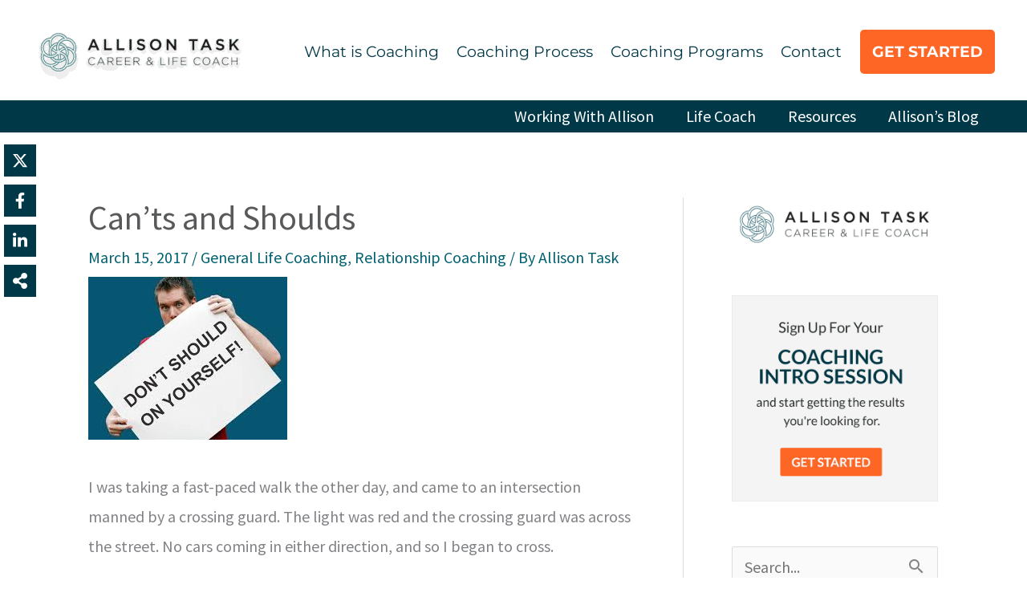

--- FILE ---
content_type: text/html; charset=UTF-8
request_url: https://allisontask.com/cants-and-shoulds/
body_size: 36921
content:
<!DOCTYPE html>
<html lang="en-US" prefix="og: https://ogp.me/ns#">
<head>
<meta charset="UTF-8">
<script>
var gform;gform||(document.addEventListener("gform_main_scripts_loaded",function(){gform.scriptsLoaded=!0}),document.addEventListener("gform/theme/scripts_loaded",function(){gform.themeScriptsLoaded=!0}),window.addEventListener("DOMContentLoaded",function(){gform.domLoaded=!0}),gform={domLoaded:!1,scriptsLoaded:!1,themeScriptsLoaded:!1,isFormEditor:()=>"function"==typeof InitializeEditor,callIfLoaded:function(o){return!(!gform.domLoaded||!gform.scriptsLoaded||!gform.themeScriptsLoaded&&!gform.isFormEditor()||(gform.isFormEditor()&&console.warn("The use of gform.initializeOnLoaded() is deprecated in the form editor context and will be removed in Gravity Forms 3.1."),o(),0))},initializeOnLoaded:function(o){gform.callIfLoaded(o)||(document.addEventListener("gform_main_scripts_loaded",()=>{gform.scriptsLoaded=!0,gform.callIfLoaded(o)}),document.addEventListener("gform/theme/scripts_loaded",()=>{gform.themeScriptsLoaded=!0,gform.callIfLoaded(o)}),window.addEventListener("DOMContentLoaded",()=>{gform.domLoaded=!0,gform.callIfLoaded(o)}))},hooks:{action:{},filter:{}},addAction:function(o,r,e,t){gform.addHook("action",o,r,e,t)},addFilter:function(o,r,e,t){gform.addHook("filter",o,r,e,t)},doAction:function(o){gform.doHook("action",o,arguments)},applyFilters:function(o){return gform.doHook("filter",o,arguments)},removeAction:function(o,r){gform.removeHook("action",o,r)},removeFilter:function(o,r,e){gform.removeHook("filter",o,r,e)},addHook:function(o,r,e,t,n){null==gform.hooks[o][r]&&(gform.hooks[o][r]=[]);var d=gform.hooks[o][r];null==n&&(n=r+"_"+d.length),gform.hooks[o][r].push({tag:n,callable:e,priority:t=null==t?10:t})},doHook:function(r,o,e){var t;if(e=Array.prototype.slice.call(e,1),null!=gform.hooks[r][o]&&((o=gform.hooks[r][o]).sort(function(o,r){return o.priority-r.priority}),o.forEach(function(o){"function"!=typeof(t=o.callable)&&(t=window[t]),"action"==r?t.apply(null,e):e[0]=t.apply(null,e)})),"filter"==r)return e[0]},removeHook:function(o,r,t,n){var e;null!=gform.hooks[o][r]&&(e=(e=gform.hooks[o][r]).filter(function(o,r,e){return!!(null!=n&&n!=o.tag||null!=t&&t!=o.priority)}),gform.hooks[o][r]=e)}});
</script>

<meta name="viewport" content="width=device-width, initial-scale=1">
	<link rel="profile" href="https://gmpg.org/xfn/11"> 
	<link rel="preload" href="https://allisontask.com/wp-content/astra-local-fonts/montserrat/JTUSjIg1_i6t8kCHKm459Wlhyw.woff2" as="font" type="font/woff2" crossorigin><link rel="preload" href="https://allisontask.com/wp-content/astra-local-fonts/source-sans-pro/6xKydSBYKcSV-LCoeQqfX1RYOo3ig4vwlxdu.woff2" as="font" type="font/woff2" crossorigin>	<style>img:is([sizes="auto" i], [sizes^="auto," i]) { contain-intrinsic-size: 3000px 1500px }</style>
	
<!-- Search Engine Optimization by Rank Math PRO - https://rankmath.com/ -->
<title>Can&#039;ts &amp; Shoulds: Coaching Red Flags | Allison Task</title>
<link data-rocket-prefetch href="https://www.google-analytics.com" rel="dns-prefetch">
<link data-rocket-prefetch href="https://www.googletagmanager.com" rel="dns-prefetch">
<link data-rocket-prefetch href="https://fonts.googleapis.com" rel="dns-prefetch">
<link data-rocket-preload as="style" href="https://fonts.googleapis.com/css?family=Nunito%3AInherit%2CInherit%2C%7COpen%20Sans%3ANormal%2C%7CAbril%20FatFace%3A400%2C400i%2C700%2C700i%7CAlegreya%3A400%2C400i%2C700%2C700i%7CAlegreya%20Sans%3A400%2C400i%2C700%2C700i%7CAmatic%20SC%3A400%2C400i%2C700%2C700i%7CAnonymous%20Pro%3A400%2C400i%2C700%2C700i%7CArchitects%20Daughter%3A400%2C400i%2C700%2C700i%7CArchivo%3A400%2C400i%2C700%2C700i%7CArchivo%20Narrow%3A400%2C400i%2C700%2C700i%7CAsap%3A400%2C400i%2C700%2C700i%7CBarlow%3A400%2C400i%2C700%2C700i%7CBioRhyme%3A400%2C400i%2C700%2C700i%7CBonbon%3A400%2C400i%2C700%2C700i%7CCabin%3A400%2C400i%2C700%2C700i%7CCairo%3A400%2C400i%2C700%2C700i%7CCardo%3A400%2C400i%2C700%2C700i%7CChivo%3A400%2C400i%2C700%2C700i%7CConcert%20One%3A400%2C400i%2C700%2C700i%7CCormorant%3A400%2C400i%2C700%2C700i%7CCrimson%20Text%3A400%2C400i%2C700%2C700i%7CEczar%3A400%2C400i%2C700%2C700i%7CExo%202%3A400%2C400i%2C700%2C700i%7CFira%20Sans%3A400%2C400i%2C700%2C700i%7CFjalla%20One%3A400%2C400i%2C700%2C700i%7CFrank%20Ruhl%20Libre%3A400%2C400i%2C700%2C700i%7CGreat%20Vibes%3A400%2C400i%2C700%2C700i%7CHeebo%3A400%2C400i%2C700%2C700i%7CIBM%20Plex%3A400%2C400i%2C700%2C700i%7CInconsolata%3A400%2C400i%2C700%2C700i%7CIndie%20Flower%3A400%2C400i%2C700%2C700i%7CInknut%20Antiqua%3A400%2C400i%2C700%2C700i%7CInter%3A400%2C400i%2C700%2C700i%7CKarla%3A400%2C400i%2C700%2C700i%7CLibre%20Baskerville%3A400%2C400i%2C700%2C700i%7CLibre%20Franklin%3A400%2C400i%2C700%2C700i%7CMontserrat%3A400%2C400i%2C700%2C700i%7CNeuton%3A400%2C400i%2C700%2C700i%7CNotable%3A400%2C400i%2C700%2C700i%7CNothing%20You%20Could%20Do%3A400%2C400i%2C700%2C700i%7CNoto%20Sans%3A400%2C400i%2C700%2C700i%7CNunito%3A400%2C400i%2C700%2C700i%7COld%20Standard%20TT%3A400%2C400i%2C700%2C700i%7COxygen%3A400%2C400i%2C700%2C700i%7CPacifico%3A400%2C400i%2C700%2C700i%7CPoppins%3A400%2C400i%2C700%2C700i%7CProza%20Libre%3A400%2C400i%2C700%2C700i%7CPT%20Sans%3A400%2C400i%2C700%2C700i%7CPT%20Serif%3A400%2C400i%2C700%2C700i%7CRakkas%3A400%2C400i%2C700%2C700i%7CReenie%20Beanie%3A400%2C400i%2C700%2C700i%7CRoboto%20Slab%3A400%2C400i%2C700%2C700i%7CRopa%20Sans%3A400%2C400i%2C700%2C700i%7CRubik%3A400%2C400i%2C700%2C700i%7CShadows%20Into%20Light%3A400%2C400i%2C700%2C700i%7CSpace%20Mono%3A400%2C400i%2C700%2C700i%7CSpectral%3A400%2C400i%2C700%2C700i%7CSue%20Ellen%20Francisco%3A400%2C400i%2C700%2C700i%7CTitillium%20Web%3A400%2C400i%2C700%2C700i%7CUbuntu%3A400%2C400i%2C700%2C700i%7CVarela%3A400%2C400i%2C700%2C700i%7CVollkorn%3A400%2C400i%2C700%2C700i%7CWork%20Sans%3A400%2C400i%2C700%2C700i%7CYatra%20One%3A400%2C400i%2C700%2C700i%7COpen%20Sans%3ANormal%2C%7CLato%3A700%2C700%2C&#038;display=swap" rel="preload">
<link href="https://fonts.googleapis.com/css?family=Nunito%3AInherit%2CInherit%2C%7COpen%20Sans%3ANormal%2C%7CAbril%20FatFace%3A400%2C400i%2C700%2C700i%7CAlegreya%3A400%2C400i%2C700%2C700i%7CAlegreya%20Sans%3A400%2C400i%2C700%2C700i%7CAmatic%20SC%3A400%2C400i%2C700%2C700i%7CAnonymous%20Pro%3A400%2C400i%2C700%2C700i%7CArchitects%20Daughter%3A400%2C400i%2C700%2C700i%7CArchivo%3A400%2C400i%2C700%2C700i%7CArchivo%20Narrow%3A400%2C400i%2C700%2C700i%7CAsap%3A400%2C400i%2C700%2C700i%7CBarlow%3A400%2C400i%2C700%2C700i%7CBioRhyme%3A400%2C400i%2C700%2C700i%7CBonbon%3A400%2C400i%2C700%2C700i%7CCabin%3A400%2C400i%2C700%2C700i%7CCairo%3A400%2C400i%2C700%2C700i%7CCardo%3A400%2C400i%2C700%2C700i%7CChivo%3A400%2C400i%2C700%2C700i%7CConcert%20One%3A400%2C400i%2C700%2C700i%7CCormorant%3A400%2C400i%2C700%2C700i%7CCrimson%20Text%3A400%2C400i%2C700%2C700i%7CEczar%3A400%2C400i%2C700%2C700i%7CExo%202%3A400%2C400i%2C700%2C700i%7CFira%20Sans%3A400%2C400i%2C700%2C700i%7CFjalla%20One%3A400%2C400i%2C700%2C700i%7CFrank%20Ruhl%20Libre%3A400%2C400i%2C700%2C700i%7CGreat%20Vibes%3A400%2C400i%2C700%2C700i%7CHeebo%3A400%2C400i%2C700%2C700i%7CIBM%20Plex%3A400%2C400i%2C700%2C700i%7CInconsolata%3A400%2C400i%2C700%2C700i%7CIndie%20Flower%3A400%2C400i%2C700%2C700i%7CInknut%20Antiqua%3A400%2C400i%2C700%2C700i%7CInter%3A400%2C400i%2C700%2C700i%7CKarla%3A400%2C400i%2C700%2C700i%7CLibre%20Baskerville%3A400%2C400i%2C700%2C700i%7CLibre%20Franklin%3A400%2C400i%2C700%2C700i%7CMontserrat%3A400%2C400i%2C700%2C700i%7CNeuton%3A400%2C400i%2C700%2C700i%7CNotable%3A400%2C400i%2C700%2C700i%7CNothing%20You%20Could%20Do%3A400%2C400i%2C700%2C700i%7CNoto%20Sans%3A400%2C400i%2C700%2C700i%7CNunito%3A400%2C400i%2C700%2C700i%7COld%20Standard%20TT%3A400%2C400i%2C700%2C700i%7COxygen%3A400%2C400i%2C700%2C700i%7CPacifico%3A400%2C400i%2C700%2C700i%7CPoppins%3A400%2C400i%2C700%2C700i%7CProza%20Libre%3A400%2C400i%2C700%2C700i%7CPT%20Sans%3A400%2C400i%2C700%2C700i%7CPT%20Serif%3A400%2C400i%2C700%2C700i%7CRakkas%3A400%2C400i%2C700%2C700i%7CReenie%20Beanie%3A400%2C400i%2C700%2C700i%7CRoboto%20Slab%3A400%2C400i%2C700%2C700i%7CRopa%20Sans%3A400%2C400i%2C700%2C700i%7CRubik%3A400%2C400i%2C700%2C700i%7CShadows%20Into%20Light%3A400%2C400i%2C700%2C700i%7CSpace%20Mono%3A400%2C400i%2C700%2C700i%7CSpectral%3A400%2C400i%2C700%2C700i%7CSue%20Ellen%20Francisco%3A400%2C400i%2C700%2C700i%7CTitillium%20Web%3A400%2C400i%2C700%2C700i%7CUbuntu%3A400%2C400i%2C700%2C700i%7CVarela%3A400%2C400i%2C700%2C700i%7CVollkorn%3A400%2C400i%2C700%2C700i%7CWork%20Sans%3A400%2C400i%2C700%2C700i%7CYatra%20One%3A400%2C400i%2C700%2C700i%7COpen%20Sans%3ANormal%2C%7CLato%3A700%2C700%2C&#038;display=swap" media="print" onload="this.media=&#039;all&#039;" rel="stylesheet">
<noscript><link rel="stylesheet" href="https://fonts.googleapis.com/css?family=Nunito%3AInherit%2CInherit%2C%7COpen%20Sans%3ANormal%2C%7CAbril%20FatFace%3A400%2C400i%2C700%2C700i%7CAlegreya%3A400%2C400i%2C700%2C700i%7CAlegreya%20Sans%3A400%2C400i%2C700%2C700i%7CAmatic%20SC%3A400%2C400i%2C700%2C700i%7CAnonymous%20Pro%3A400%2C400i%2C700%2C700i%7CArchitects%20Daughter%3A400%2C400i%2C700%2C700i%7CArchivo%3A400%2C400i%2C700%2C700i%7CArchivo%20Narrow%3A400%2C400i%2C700%2C700i%7CAsap%3A400%2C400i%2C700%2C700i%7CBarlow%3A400%2C400i%2C700%2C700i%7CBioRhyme%3A400%2C400i%2C700%2C700i%7CBonbon%3A400%2C400i%2C700%2C700i%7CCabin%3A400%2C400i%2C700%2C700i%7CCairo%3A400%2C400i%2C700%2C700i%7CCardo%3A400%2C400i%2C700%2C700i%7CChivo%3A400%2C400i%2C700%2C700i%7CConcert%20One%3A400%2C400i%2C700%2C700i%7CCormorant%3A400%2C400i%2C700%2C700i%7CCrimson%20Text%3A400%2C400i%2C700%2C700i%7CEczar%3A400%2C400i%2C700%2C700i%7CExo%202%3A400%2C400i%2C700%2C700i%7CFira%20Sans%3A400%2C400i%2C700%2C700i%7CFjalla%20One%3A400%2C400i%2C700%2C700i%7CFrank%20Ruhl%20Libre%3A400%2C400i%2C700%2C700i%7CGreat%20Vibes%3A400%2C400i%2C700%2C700i%7CHeebo%3A400%2C400i%2C700%2C700i%7CIBM%20Plex%3A400%2C400i%2C700%2C700i%7CInconsolata%3A400%2C400i%2C700%2C700i%7CIndie%20Flower%3A400%2C400i%2C700%2C700i%7CInknut%20Antiqua%3A400%2C400i%2C700%2C700i%7CInter%3A400%2C400i%2C700%2C700i%7CKarla%3A400%2C400i%2C700%2C700i%7CLibre%20Baskerville%3A400%2C400i%2C700%2C700i%7CLibre%20Franklin%3A400%2C400i%2C700%2C700i%7CMontserrat%3A400%2C400i%2C700%2C700i%7CNeuton%3A400%2C400i%2C700%2C700i%7CNotable%3A400%2C400i%2C700%2C700i%7CNothing%20You%20Could%20Do%3A400%2C400i%2C700%2C700i%7CNoto%20Sans%3A400%2C400i%2C700%2C700i%7CNunito%3A400%2C400i%2C700%2C700i%7COld%20Standard%20TT%3A400%2C400i%2C700%2C700i%7COxygen%3A400%2C400i%2C700%2C700i%7CPacifico%3A400%2C400i%2C700%2C700i%7CPoppins%3A400%2C400i%2C700%2C700i%7CProza%20Libre%3A400%2C400i%2C700%2C700i%7CPT%20Sans%3A400%2C400i%2C700%2C700i%7CPT%20Serif%3A400%2C400i%2C700%2C700i%7CRakkas%3A400%2C400i%2C700%2C700i%7CReenie%20Beanie%3A400%2C400i%2C700%2C700i%7CRoboto%20Slab%3A400%2C400i%2C700%2C700i%7CRopa%20Sans%3A400%2C400i%2C700%2C700i%7CRubik%3A400%2C400i%2C700%2C700i%7CShadows%20Into%20Light%3A400%2C400i%2C700%2C700i%7CSpace%20Mono%3A400%2C400i%2C700%2C700i%7CSpectral%3A400%2C400i%2C700%2C700i%7CSue%20Ellen%20Francisco%3A400%2C400i%2C700%2C700i%7CTitillium%20Web%3A400%2C400i%2C700%2C700i%7CUbuntu%3A400%2C400i%2C700%2C700i%7CVarela%3A400%2C400i%2C700%2C700i%7CVollkorn%3A400%2C400i%2C700%2C700i%7CWork%20Sans%3A400%2C400i%2C700%2C700i%7CYatra%20One%3A400%2C400i%2C700%2C700i%7COpen%20Sans%3ANormal%2C%7CLato%3A700%2C700%2C&#038;display=swap"></noscript>
<meta name="description" content="I’m not the type of person to tell people what they can’t do; I’m here to encourage you to figure out what is holding you back from getting there."/>
<meta name="robots" content="follow, index, max-snippet:-1, max-video-preview:-1, max-image-preview:large"/>
<link rel="canonical" href="https://allisontask.com/cants-and-shoulds/" />
<meta property="og:locale" content="en_US" />
<meta property="og:type" content="article" />
<meta property="og:title" content="Can&#039;ts &amp; Shoulds: Coaching Red Flags | Allison Task" />
<meta property="og:description" content="I’m not the type of person to tell people what they can’t do; I’m here to encourage you to figure out what is holding you back from getting there." />
<meta property="og:url" content="https://allisontask.com/cants-and-shoulds/" />
<meta property="og:site_name" content="Allison Task" />
<meta property="article:publisher" content="https://www.facebook.com/allisontask/" />
<meta property="article:author" content="https://www.facebook.com/allisontask/" />
<meta property="article:section" content="General Life Coaching" />
<meta property="og:updated_time" content="2023-01-17T13:36:47-05:00" />
<meta property="og:image" content="https://allisontask.com/wp-content/uploads/2016/05/dont-should-on-yourself-coach.jpg" />
<meta property="og:image:secure_url" content="https://allisontask.com/wp-content/uploads/2016/05/dont-should-on-yourself-coach.jpg" />
<meta property="og:image:width" content="248" />
<meta property="og:image:height" content="203" />
<meta property="og:image:alt" content="a man holding a sign that says don&#039;t should&#039;t should&#039;t." />
<meta property="og:image:type" content="image/jpeg" />
<meta property="article:published_time" content="2017-03-15T14:07:40-04:00" />
<meta property="article:modified_time" content="2019-08-14T07:50:07-04:00" />
<meta name="twitter:card" content="summary_large_image" />
<meta name="twitter:title" content="Can&#039;ts &amp; Shoulds: Coaching Red Flags | Allison Task" />
<meta name="twitter:description" content="I’m not the type of person to tell people what they can’t do; I’m here to encourage you to figure out what is holding you back from getting there." />
<meta name="twitter:site" content="@https://twitter.com/allisontask" />
<meta name="twitter:creator" content="@allisontask" />
<meta name="twitter:image" content="https://allisontask.com/wp-content/uploads/2016/05/dont-should-on-yourself-coach.jpg" />
<meta name="twitter:label1" content="Written by" />
<meta name="twitter:data1" content="Allison Task" />
<meta name="twitter:label2" content="Time to read" />
<meta name="twitter:data2" content="2 minutes" />
<script type="application/ld+json" class="rank-math-schema-pro">{"@context":"https://schema.org","@graph":[{"@type":["Person","Organization"],"@id":"https://allisontask.com/#person","name":"Allison Task","sameAs":["https://www.facebook.com/allisontask/","https://twitter.com/https://twitter.com/allisontask"],"logo":{"@type":"ImageObject","@id":"https://allisontask.com/#logo","url":"https://allisontask.com/wp-content/uploads/2019/10/AllisonTask-Logo-Horzontal.png","contentUrl":"https://allisontask.com/wp-content/uploads/2019/10/AllisonTask-Logo-Horzontal.png","caption":"Allison Task","inLanguage":"en-US","width":"586","height":"150"},"image":{"@type":"ImageObject","@id":"https://allisontask.com/#logo","url":"https://allisontask.com/wp-content/uploads/2019/10/AllisonTask-Logo-Horzontal.png","contentUrl":"https://allisontask.com/wp-content/uploads/2019/10/AllisonTask-Logo-Horzontal.png","caption":"Allison Task","inLanguage":"en-US","width":"586","height":"150"}},{"@type":"WebSite","@id":"https://allisontask.com/#website","url":"https://allisontask.com","name":"Allison Task","publisher":{"@id":"https://allisontask.com/#person"},"inLanguage":"en-US"},{"@type":"ImageObject","@id":"https://allisontask.com/wp-content/uploads/2016/05/dont-should-on-yourself-coach.jpg","url":"https://allisontask.com/wp-content/uploads/2016/05/dont-should-on-yourself-coach.jpg","width":"248","height":"203","caption":"a man holding a sign that says don't should't should't.","inLanguage":"en-US"},{"@type":"BreadcrumbList","@id":"https://allisontask.com/cants-and-shoulds/#breadcrumb","itemListElement":[{"@type":"ListItem","position":"1","item":{"@id":"https://allisontask.com","name":"Home"}},{"@type":"ListItem","position":"2","item":{"@id":"https://allisontask.com/cants-and-shoulds/","name":"Can&#8217;ts and Shoulds"}}]},{"@type":"WebPage","@id":"https://allisontask.com/cants-and-shoulds/#webpage","url":"https://allisontask.com/cants-and-shoulds/","name":"Can&#039;ts &amp; Shoulds: Coaching Red Flags | Allison Task","datePublished":"2017-03-15T14:07:40-04:00","dateModified":"2023-01-17T13:36:47-05:00","isPartOf":{"@id":"https://allisontask.com/#website"},"primaryImageOfPage":{"@id":"https://allisontask.com/wp-content/uploads/2016/05/dont-should-on-yourself-coach.jpg"},"inLanguage":"en-US","breadcrumb":{"@id":"https://allisontask.com/cants-and-shoulds/#breadcrumb"}},{"@type":"BlogPosting","datePublished":"2017-03-15T14:07:40-04:00","dateModified":"2019-08-14T07:50:07-04:00","author":{"@type":"Person","name":"Allison Task"},"@id":"https://allisontask.com/cants-and-shoulds/#schema-325929","isPartOf":{"@id":"https://allisontask.com/cants-and-shoulds/#webpage"},"publisher":{"@id":"https://allisontask.com/#person"},"image":{"@id":"https://allisontask.com/wp-content/uploads/2016/05/dont-should-on-yourself-coach.jpg"},"inLanguage":"en-US"}]}</script>
<!-- /Rank Math WordPress SEO plugin -->

<link href='https://fonts.gstatic.com' crossorigin rel='preconnect' />
<link rel="alternate" type="application/rss+xml" title="Allison Task &raquo; Feed" href="https://allisontask.com/feed/" />
<link rel="alternate" type="application/rss+xml" title="Allison Task &raquo; Comments Feed" href="https://allisontask.com/comments/feed/" />
<script>function cpLoadCSS(e,t,n){"use strict";var i=window.document.createElement("link"),o=t||window.document.getElementsByTagName("script")[0];return i.rel="stylesheet",i.href=e,i.media="only x",o.parentNode.insertBefore(i,o),setTimeout(function(){i.media=n||"all"}),i}</script><style>.cp-popup-container .cpro-overlay,.cp-popup-container .cp-popup-wrapper{opacity:0;visibility:hidden;display:none}</style><link rel='stylesheet' id='astra-theme-css-css' href='https://allisontask.com/wp-content/themes/astra/assets/css/minified/frontend.min.css?ver=4.11.16' media='all' />
<link rel='stylesheet' id='astra-theme-dynamic-css' href='https://allisontask.com/wp-content/uploads/astra/astra-theme-dynamic-css-post-2272.css?ver=1764351184' media='all' />
<link rel='stylesheet' id='astra-bb-builder-css' href='https://allisontask.com/wp-content/themes/astra/assets/css/minified/compatibility/page-builder/bb-plugin.min.css?ver=4.11.16' media='all' />
<link rel='stylesheet' id='astra-google-fonts-css' href='https://allisontask.com/wp-content/astra-local-fonts/astra-local-fonts.css?ver=4.11.16' media='all' />
<style id='wp-emoji-styles-inline-css'>

	img.wp-smiley, img.emoji {
		display: inline !important;
		border: none !important;
		box-shadow: none !important;
		height: 1em !important;
		width: 1em !important;
		margin: 0 0.07em !important;
		vertical-align: -0.1em !important;
		background: none !important;
		padding: 0 !important;
	}
</style>
<link rel='stylesheet' id='wp-block-library-css' href='https://allisontask.com/wp-includes/css/dist/block-library/style.min.css?ver=6.8.3' media='all' />
<style id='global-styles-inline-css'>
:root{--wp--preset--aspect-ratio--square: 1;--wp--preset--aspect-ratio--4-3: 4/3;--wp--preset--aspect-ratio--3-4: 3/4;--wp--preset--aspect-ratio--3-2: 3/2;--wp--preset--aspect-ratio--2-3: 2/3;--wp--preset--aspect-ratio--16-9: 16/9;--wp--preset--aspect-ratio--9-16: 9/16;--wp--preset--color--black: #000000;--wp--preset--color--cyan-bluish-gray: #abb8c3;--wp--preset--color--white: #ffffff;--wp--preset--color--pale-pink: #f78da7;--wp--preset--color--vivid-red: #cf2e2e;--wp--preset--color--luminous-vivid-orange: #ff6900;--wp--preset--color--luminous-vivid-amber: #fcb900;--wp--preset--color--light-green-cyan: #7bdcb5;--wp--preset--color--vivid-green-cyan: #00d084;--wp--preset--color--pale-cyan-blue: #8ed1fc;--wp--preset--color--vivid-cyan-blue: #0693e3;--wp--preset--color--vivid-purple: #9b51e0;--wp--preset--color--ast-global-color-0: var(--ast-global-color-0);--wp--preset--color--ast-global-color-1: var(--ast-global-color-1);--wp--preset--color--ast-global-color-2: var(--ast-global-color-2);--wp--preset--color--ast-global-color-3: var(--ast-global-color-3);--wp--preset--color--ast-global-color-4: var(--ast-global-color-4);--wp--preset--color--ast-global-color-5: var(--ast-global-color-5);--wp--preset--color--ast-global-color-6: var(--ast-global-color-6);--wp--preset--color--ast-global-color-7: var(--ast-global-color-7);--wp--preset--color--ast-global-color-8: var(--ast-global-color-8);--wp--preset--gradient--vivid-cyan-blue-to-vivid-purple: linear-gradient(135deg,rgba(6,147,227,1) 0%,rgb(155,81,224) 100%);--wp--preset--gradient--light-green-cyan-to-vivid-green-cyan: linear-gradient(135deg,rgb(122,220,180) 0%,rgb(0,208,130) 100%);--wp--preset--gradient--luminous-vivid-amber-to-luminous-vivid-orange: linear-gradient(135deg,rgba(252,185,0,1) 0%,rgba(255,105,0,1) 100%);--wp--preset--gradient--luminous-vivid-orange-to-vivid-red: linear-gradient(135deg,rgba(255,105,0,1) 0%,rgb(207,46,46) 100%);--wp--preset--gradient--very-light-gray-to-cyan-bluish-gray: linear-gradient(135deg,rgb(238,238,238) 0%,rgb(169,184,195) 100%);--wp--preset--gradient--cool-to-warm-spectrum: linear-gradient(135deg,rgb(74,234,220) 0%,rgb(151,120,209) 20%,rgb(207,42,186) 40%,rgb(238,44,130) 60%,rgb(251,105,98) 80%,rgb(254,248,76) 100%);--wp--preset--gradient--blush-light-purple: linear-gradient(135deg,rgb(255,206,236) 0%,rgb(152,150,240) 100%);--wp--preset--gradient--blush-bordeaux: linear-gradient(135deg,rgb(254,205,165) 0%,rgb(254,45,45) 50%,rgb(107,0,62) 100%);--wp--preset--gradient--luminous-dusk: linear-gradient(135deg,rgb(255,203,112) 0%,rgb(199,81,192) 50%,rgb(65,88,208) 100%);--wp--preset--gradient--pale-ocean: linear-gradient(135deg,rgb(255,245,203) 0%,rgb(182,227,212) 50%,rgb(51,167,181) 100%);--wp--preset--gradient--electric-grass: linear-gradient(135deg,rgb(202,248,128) 0%,rgb(113,206,126) 100%);--wp--preset--gradient--midnight: linear-gradient(135deg,rgb(2,3,129) 0%,rgb(40,116,252) 100%);--wp--preset--font-size--small: 13px;--wp--preset--font-size--medium: 20px;--wp--preset--font-size--large: 36px;--wp--preset--font-size--x-large: 42px;--wp--preset--spacing--20: 0.44rem;--wp--preset--spacing--30: 0.67rem;--wp--preset--spacing--40: 1rem;--wp--preset--spacing--50: 1.5rem;--wp--preset--spacing--60: 2.25rem;--wp--preset--spacing--70: 3.38rem;--wp--preset--spacing--80: 5.06rem;--wp--preset--shadow--natural: 6px 6px 9px rgba(0, 0, 0, 0.2);--wp--preset--shadow--deep: 12px 12px 50px rgba(0, 0, 0, 0.4);--wp--preset--shadow--sharp: 6px 6px 0px rgba(0, 0, 0, 0.2);--wp--preset--shadow--outlined: 6px 6px 0px -3px rgba(255, 255, 255, 1), 6px 6px rgba(0, 0, 0, 1);--wp--preset--shadow--crisp: 6px 6px 0px rgba(0, 0, 0, 1);}:root { --wp--style--global--content-size: var(--wp--custom--ast-content-width-size);--wp--style--global--wide-size: var(--wp--custom--ast-wide-width-size); }:where(body) { margin: 0; }.wp-site-blocks > .alignleft { float: left; margin-right: 2em; }.wp-site-blocks > .alignright { float: right; margin-left: 2em; }.wp-site-blocks > .aligncenter { justify-content: center; margin-left: auto; margin-right: auto; }:where(.wp-site-blocks) > * { margin-block-start: 24px; margin-block-end: 0; }:where(.wp-site-blocks) > :first-child { margin-block-start: 0; }:where(.wp-site-blocks) > :last-child { margin-block-end: 0; }:root { --wp--style--block-gap: 24px; }:root :where(.is-layout-flow) > :first-child{margin-block-start: 0;}:root :where(.is-layout-flow) > :last-child{margin-block-end: 0;}:root :where(.is-layout-flow) > *{margin-block-start: 24px;margin-block-end: 0;}:root :where(.is-layout-constrained) > :first-child{margin-block-start: 0;}:root :where(.is-layout-constrained) > :last-child{margin-block-end: 0;}:root :where(.is-layout-constrained) > *{margin-block-start: 24px;margin-block-end: 0;}:root :where(.is-layout-flex){gap: 24px;}:root :where(.is-layout-grid){gap: 24px;}.is-layout-flow > .alignleft{float: left;margin-inline-start: 0;margin-inline-end: 2em;}.is-layout-flow > .alignright{float: right;margin-inline-start: 2em;margin-inline-end: 0;}.is-layout-flow > .aligncenter{margin-left: auto !important;margin-right: auto !important;}.is-layout-constrained > .alignleft{float: left;margin-inline-start: 0;margin-inline-end: 2em;}.is-layout-constrained > .alignright{float: right;margin-inline-start: 2em;margin-inline-end: 0;}.is-layout-constrained > .aligncenter{margin-left: auto !important;margin-right: auto !important;}.is-layout-constrained > :where(:not(.alignleft):not(.alignright):not(.alignfull)){max-width: var(--wp--style--global--content-size);margin-left: auto !important;margin-right: auto !important;}.is-layout-constrained > .alignwide{max-width: var(--wp--style--global--wide-size);}body .is-layout-flex{display: flex;}.is-layout-flex{flex-wrap: wrap;align-items: center;}.is-layout-flex > :is(*, div){margin: 0;}body .is-layout-grid{display: grid;}.is-layout-grid > :is(*, div){margin: 0;}body{padding-top: 0px;padding-right: 0px;padding-bottom: 0px;padding-left: 0px;}a:where(:not(.wp-element-button)){text-decoration: none;}:root :where(.wp-element-button, .wp-block-button__link){background-color: #32373c;border-width: 0;color: #fff;font-family: inherit;font-size: inherit;line-height: inherit;padding: calc(0.667em + 2px) calc(1.333em + 2px);text-decoration: none;}.has-black-color{color: var(--wp--preset--color--black) !important;}.has-cyan-bluish-gray-color{color: var(--wp--preset--color--cyan-bluish-gray) !important;}.has-white-color{color: var(--wp--preset--color--white) !important;}.has-pale-pink-color{color: var(--wp--preset--color--pale-pink) !important;}.has-vivid-red-color{color: var(--wp--preset--color--vivid-red) !important;}.has-luminous-vivid-orange-color{color: var(--wp--preset--color--luminous-vivid-orange) !important;}.has-luminous-vivid-amber-color{color: var(--wp--preset--color--luminous-vivid-amber) !important;}.has-light-green-cyan-color{color: var(--wp--preset--color--light-green-cyan) !important;}.has-vivid-green-cyan-color{color: var(--wp--preset--color--vivid-green-cyan) !important;}.has-pale-cyan-blue-color{color: var(--wp--preset--color--pale-cyan-blue) !important;}.has-vivid-cyan-blue-color{color: var(--wp--preset--color--vivid-cyan-blue) !important;}.has-vivid-purple-color{color: var(--wp--preset--color--vivid-purple) !important;}.has-ast-global-color-0-color{color: var(--wp--preset--color--ast-global-color-0) !important;}.has-ast-global-color-1-color{color: var(--wp--preset--color--ast-global-color-1) !important;}.has-ast-global-color-2-color{color: var(--wp--preset--color--ast-global-color-2) !important;}.has-ast-global-color-3-color{color: var(--wp--preset--color--ast-global-color-3) !important;}.has-ast-global-color-4-color{color: var(--wp--preset--color--ast-global-color-4) !important;}.has-ast-global-color-5-color{color: var(--wp--preset--color--ast-global-color-5) !important;}.has-ast-global-color-6-color{color: var(--wp--preset--color--ast-global-color-6) !important;}.has-ast-global-color-7-color{color: var(--wp--preset--color--ast-global-color-7) !important;}.has-ast-global-color-8-color{color: var(--wp--preset--color--ast-global-color-8) !important;}.has-black-background-color{background-color: var(--wp--preset--color--black) !important;}.has-cyan-bluish-gray-background-color{background-color: var(--wp--preset--color--cyan-bluish-gray) !important;}.has-white-background-color{background-color: var(--wp--preset--color--white) !important;}.has-pale-pink-background-color{background-color: var(--wp--preset--color--pale-pink) !important;}.has-vivid-red-background-color{background-color: var(--wp--preset--color--vivid-red) !important;}.has-luminous-vivid-orange-background-color{background-color: var(--wp--preset--color--luminous-vivid-orange) !important;}.has-luminous-vivid-amber-background-color{background-color: var(--wp--preset--color--luminous-vivid-amber) !important;}.has-light-green-cyan-background-color{background-color: var(--wp--preset--color--light-green-cyan) !important;}.has-vivid-green-cyan-background-color{background-color: var(--wp--preset--color--vivid-green-cyan) !important;}.has-pale-cyan-blue-background-color{background-color: var(--wp--preset--color--pale-cyan-blue) !important;}.has-vivid-cyan-blue-background-color{background-color: var(--wp--preset--color--vivid-cyan-blue) !important;}.has-vivid-purple-background-color{background-color: var(--wp--preset--color--vivid-purple) !important;}.has-ast-global-color-0-background-color{background-color: var(--wp--preset--color--ast-global-color-0) !important;}.has-ast-global-color-1-background-color{background-color: var(--wp--preset--color--ast-global-color-1) !important;}.has-ast-global-color-2-background-color{background-color: var(--wp--preset--color--ast-global-color-2) !important;}.has-ast-global-color-3-background-color{background-color: var(--wp--preset--color--ast-global-color-3) !important;}.has-ast-global-color-4-background-color{background-color: var(--wp--preset--color--ast-global-color-4) !important;}.has-ast-global-color-5-background-color{background-color: var(--wp--preset--color--ast-global-color-5) !important;}.has-ast-global-color-6-background-color{background-color: var(--wp--preset--color--ast-global-color-6) !important;}.has-ast-global-color-7-background-color{background-color: var(--wp--preset--color--ast-global-color-7) !important;}.has-ast-global-color-8-background-color{background-color: var(--wp--preset--color--ast-global-color-8) !important;}.has-black-border-color{border-color: var(--wp--preset--color--black) !important;}.has-cyan-bluish-gray-border-color{border-color: var(--wp--preset--color--cyan-bluish-gray) !important;}.has-white-border-color{border-color: var(--wp--preset--color--white) !important;}.has-pale-pink-border-color{border-color: var(--wp--preset--color--pale-pink) !important;}.has-vivid-red-border-color{border-color: var(--wp--preset--color--vivid-red) !important;}.has-luminous-vivid-orange-border-color{border-color: var(--wp--preset--color--luminous-vivid-orange) !important;}.has-luminous-vivid-amber-border-color{border-color: var(--wp--preset--color--luminous-vivid-amber) !important;}.has-light-green-cyan-border-color{border-color: var(--wp--preset--color--light-green-cyan) !important;}.has-vivid-green-cyan-border-color{border-color: var(--wp--preset--color--vivid-green-cyan) !important;}.has-pale-cyan-blue-border-color{border-color: var(--wp--preset--color--pale-cyan-blue) !important;}.has-vivid-cyan-blue-border-color{border-color: var(--wp--preset--color--vivid-cyan-blue) !important;}.has-vivid-purple-border-color{border-color: var(--wp--preset--color--vivid-purple) !important;}.has-ast-global-color-0-border-color{border-color: var(--wp--preset--color--ast-global-color-0) !important;}.has-ast-global-color-1-border-color{border-color: var(--wp--preset--color--ast-global-color-1) !important;}.has-ast-global-color-2-border-color{border-color: var(--wp--preset--color--ast-global-color-2) !important;}.has-ast-global-color-3-border-color{border-color: var(--wp--preset--color--ast-global-color-3) !important;}.has-ast-global-color-4-border-color{border-color: var(--wp--preset--color--ast-global-color-4) !important;}.has-ast-global-color-5-border-color{border-color: var(--wp--preset--color--ast-global-color-5) !important;}.has-ast-global-color-6-border-color{border-color: var(--wp--preset--color--ast-global-color-6) !important;}.has-ast-global-color-7-border-color{border-color: var(--wp--preset--color--ast-global-color-7) !important;}.has-ast-global-color-8-border-color{border-color: var(--wp--preset--color--ast-global-color-8) !important;}.has-vivid-cyan-blue-to-vivid-purple-gradient-background{background: var(--wp--preset--gradient--vivid-cyan-blue-to-vivid-purple) !important;}.has-light-green-cyan-to-vivid-green-cyan-gradient-background{background: var(--wp--preset--gradient--light-green-cyan-to-vivid-green-cyan) !important;}.has-luminous-vivid-amber-to-luminous-vivid-orange-gradient-background{background: var(--wp--preset--gradient--luminous-vivid-amber-to-luminous-vivid-orange) !important;}.has-luminous-vivid-orange-to-vivid-red-gradient-background{background: var(--wp--preset--gradient--luminous-vivid-orange-to-vivid-red) !important;}.has-very-light-gray-to-cyan-bluish-gray-gradient-background{background: var(--wp--preset--gradient--very-light-gray-to-cyan-bluish-gray) !important;}.has-cool-to-warm-spectrum-gradient-background{background: var(--wp--preset--gradient--cool-to-warm-spectrum) !important;}.has-blush-light-purple-gradient-background{background: var(--wp--preset--gradient--blush-light-purple) !important;}.has-blush-bordeaux-gradient-background{background: var(--wp--preset--gradient--blush-bordeaux) !important;}.has-luminous-dusk-gradient-background{background: var(--wp--preset--gradient--luminous-dusk) !important;}.has-pale-ocean-gradient-background{background: var(--wp--preset--gradient--pale-ocean) !important;}.has-electric-grass-gradient-background{background: var(--wp--preset--gradient--electric-grass) !important;}.has-midnight-gradient-background{background: var(--wp--preset--gradient--midnight) !important;}.has-small-font-size{font-size: var(--wp--preset--font-size--small) !important;}.has-medium-font-size{font-size: var(--wp--preset--font-size--medium) !important;}.has-large-font-size{font-size: var(--wp--preset--font-size--large) !important;}.has-x-large-font-size{font-size: var(--wp--preset--font-size--x-large) !important;}
:root :where(.wp-block-pullquote){font-size: 1.5em;line-height: 1.6;}
</style>
<link rel='stylesheet' id='novashare-css-css' href='https://allisontask.com/wp-content/plugins/novashare/css/style.min.css?ver=1.6.1' media='all' />
<link rel='stylesheet' id='sign-in-with-google-css' href='https://allisontask.com/wp-content/plugins/sign-in-with-google/src/public/css/sign-in-with-google-public.css?ver=1.8.0' media='all' />
<script>document.addEventListener('DOMContentLoaded', function(event) {  if( typeof cpLoadCSS !== 'undefined' ) { cpLoadCSS('https://allisontask.com/wp-content/plugins/convertpro/assets/modules/css/cp-popup.min.css?ver=1.8.6', 0, 'all'); } }); </script>
<link rel='stylesheet' id='astra-addon-css-css' href='https://allisontask.com/wp-content/uploads/astra-addon/astra-addon-6911ba56abc437-27642368.css?ver=4.11.11' media='all' />
<link rel='stylesheet' id='astra-addon-dynamic-css' href='https://allisontask.com/wp-content/uploads/astra-addon/astra-addon-dynamic-css-post-2272.css?ver=1764351184' media='all' />
<style id='rocket-lazyload-inline-css'>
.rll-youtube-player{position:relative;padding-bottom:56.23%;height:0;overflow:hidden;max-width:100%;}.rll-youtube-player:focus-within{outline: 2px solid currentColor;outline-offset: 5px;}.rll-youtube-player iframe{position:absolute;top:0;left:0;width:100%;height:100%;z-index:100;background:0 0}.rll-youtube-player img{bottom:0;display:block;left:0;margin:auto;max-width:100%;width:100%;position:absolute;right:0;top:0;border:none;height:auto;-webkit-transition:.4s all;-moz-transition:.4s all;transition:.4s all}.rll-youtube-player img:hover{-webkit-filter:brightness(75%)}.rll-youtube-player .play{height:100%;width:100%;left:0;top:0;position:absolute;background:url(https://allisontask.com/wp-content/plugins/wp-rocket/assets/img/youtube.png) no-repeat center;background-color: transparent !important;cursor:pointer;border:none;}.wp-embed-responsive .wp-has-aspect-ratio .rll-youtube-player{position:absolute;padding-bottom:0;width:100%;height:100%;top:0;bottom:0;left:0;right:0}
</style>
<script src="https://allisontask.com/wp-content/themes/astra/assets/js/minified/flexibility.min.js?ver=4.11.16" id="astra-flexibility-js"></script>
<script id="astra-flexibility-js-after">
flexibility(document.documentElement);
</script>
<script src="https://allisontask.com/wp-content/plugins/stop-user-enumeration/frontend/js/frontend.js?ver=1.7.5" id="stop-user-enumeration-js" defer data-wp-strategy="defer"></script>
<script src="https://allisontask.com/wp-includes/js/jquery/jquery.min.js?ver=3.7.1" id="jquery-core-js"></script>
<script src="https://allisontask.com/wp-includes/js/jquery/jquery-migrate.min.js?ver=3.4.1" id="jquery-migrate-js"></script>
<link rel="https://api.w.org/" href="https://allisontask.com/wp-json/" /><link rel="alternate" title="JSON" type="application/json" href="https://allisontask.com/wp-json/wp/v2/posts/2272" /><link rel="EditURI" type="application/rsd+xml" title="RSD" href="https://allisontask.com/xmlrpc.php?rsd" />
<meta name="generator" content="WordPress 6.8.3" />
<link rel='shortlink' href='https://allisontask.com/?p=2272' />
<link rel="alternate" title="oEmbed (JSON)" type="application/json+oembed" href="https://allisontask.com/wp-json/oembed/1.0/embed?url=https%3A%2F%2Fallisontask.com%2Fcants-and-shoulds%2F" />
<link rel="alternate" title="oEmbed (XML)" type="text/xml+oembed" href="https://allisontask.com/wp-json/oembed/1.0/embed?url=https%3A%2F%2Fallisontask.com%2Fcants-and-shoulds%2F&#038;format=xml" />
<!-- Google tag (gtag.js) -->
<script async src="https://www.googletagmanager.com/gtag/js?id=G-8J1DPPRX35"></script>
<script>
  window.dataLayer = window.dataLayer || [];
  function gtag(){dataLayer.push(arguments);}
  gtag('js', new Date());

  gtag('config', 'G-8J1DPPRX35');
</script>

<!-- Global site tag (gtag.js) - Google Analytics -->
<script async src="https://www.googletagmanager.com/gtag/js?id=UA-69142763-1"></script>
<script>
  window.dataLayer = window.dataLayer || [];
  function gtag(){dataLayer.push(arguments);}
  gtag('js', new Date());

  gtag('config', 'UA-69142763-1');
</script>

<meta name="google-site-verification" content="IhflethVMHZ1vIUBvgcTOnp8tYuti5XFdM26zew8YVw" />
<meta name="google-site-verification" content="k0okGIx_XCoWBTWUUxuK_2cwv6IJ-nxm2WAff9of_gQ" />
<meta name="ahrefs-site-verification" content="bc04a0711bd888fe7dae9a99b1e51aa63117cba6f8e12a5e0b6e43268a27e8dc">

<meta name="ti-site-data" content="[base64]" /><meta name="google-site-verification" content="mdJhLuZjIeuIkEg03Hp7i7QUGX0D4_J7pxenbTxsQqs" /><link rel="icon" href="https://allisontask.com/wp-content/uploads/2015/11/favicon.png" sizes="32x32" />
<link rel="icon" href="https://allisontask.com/wp-content/uploads/2015/11/favicon.png" sizes="192x192" />
<link rel="apple-touch-icon" href="https://allisontask.com/wp-content/uploads/2015/11/favicon.png" />
<meta name="msapplication-TileImage" content="https://allisontask.com/wp-content/uploads/2015/11/favicon.png" />
		<style id="wp-custom-css">
			/* remove arrow from the header menu */
.main-header-bar .main-header-bar-navigation .menu-item-has-children>a:after, .main-header-bar .main-header-bar-navigation .page_item_has_children>a:after {
	display: none;
}

/* add underline to anchor tags in paragraph and hovered anchors in footer widget */
p a, a:visited, .widget_recent_entries a:hover {
    text-decoration: underline !important;
}

/* footer recent post widget */
.widget_recent_entries li:first-child {
    border-top: none;
}
.recentcomments, .widget_recent_entries li {
    border-top-width: 3px;
    border-top-style: solid;
	  border-color: #333333;
	  padding: 7px 0;
    display: block;
	  line-height: 1.5em;
}

.footer-adv .widget-title, .footer-adv .widget-title a.rsswidget, .ast-no-widget-row .widget-title {
	letter-spacing: 1px;
}

.gform_footer #gform_submit_button_7 {
	border: 2px solid white;
  background: transparent;
}


.fl-builder-content-23226 {
	padding: 0px;
}

.cpro-form-container a {
    color: #ffffff;
}


.fl-node-5cf067e34adf1 .gfield input:not([type='radio']):not([type='checkbox']):not([type='submit']):not([type='button']):not([type='image']):not([type='file']) {
    letter-spacing: normal;
}

.fl-node-5cf067e34adf1 .gform_wrapper .gfield textarea {
	 letter-spacing: normal;
}		</style>
						<style type="text/css" id="c4wp-checkout-css">
					.woocommerce-checkout .c4wp_captcha_field {
						margin-bottom: 10px;
						margin-top: 15px;
						position: relative;
						display: inline-block;
					}
				</style>
							<style type="text/css" id="c4wp-v3-lp-form-css">
				.login #login, .login #lostpasswordform {
					min-width: 350px !important;
				}
				.wpforms-field-c4wp iframe {
					width: 100% !important;
				}
			</style>
			<noscript><style id="rocket-lazyload-nojs-css">.rll-youtube-player, [data-lazy-src]{display:none !important;}</style></noscript><meta name="generator" content="WP Rocket 3.20.1.2" data-wpr-features="wpr_lazyload_images wpr_lazyload_iframes wpr_preconnect_external_domains wpr_preload_links wpr_desktop" /></head>

<body itemtype='https://schema.org/Blog' itemscope='itemscope' class="wp-singular post-template-default single single-post postid-2272 single-format-standard wp-custom-logo wp-embed-responsive wp-theme-astra fl-builder-2-9-4-1 fl-no-js cp_aff_false ast-desktop ast-plain-container ast-right-sidebar astra-4.11.16 ast-blog-single-style-1 ast-single-post ast-inherit-site-logo-transparent ast-hfb-header ast-inherit-site-logo-sticky ast-full-width-layout ast-normal-title-enabled astra-addon-4.11.11">

<a
	class="skip-link screen-reader-text"
	href="#content">
		Skip to content</a>

<div
class="hfeed site" id="page">
			<header
		class="site-header header-main-layout-1 ast-primary-menu-enabled ast-logo-title-inline ast-builder-menu-toggle-icon ast-mobile-header-inline" id="masthead" itemtype="https://schema.org/WPHeader" itemscope="itemscope" itemid="#masthead"		>
			<div  id="ast-desktop-header" data-toggle-type="dropdown">
		<div class="ast-main-header-wrap main-header-bar-wrap ">
		<div class="ast-primary-header-bar ast-primary-header main-header-bar site-header-focus-item" data-section="section-primary-header-builder">
						<div class="site-primary-header-wrap ast-builder-grid-row-container site-header-focus-item ast-container" data-section="section-primary-header-builder">
				<div class="ast-builder-grid-row ast-builder-grid-row-has-sides ast-builder-grid-row-no-center">
											<div class="site-header-primary-section-left site-header-section ast-flex site-header-section-left">
									<div class="ast-builder-layout-element ast-flex site-header-focus-item" data-section="title_tagline">
							<div
				class="site-branding ast-site-identity" itemtype="https://schema.org/Organization" itemscope="itemscope"				>
					<span class="site-logo-img"><a href="https://allisontask.com/" class="custom-logo-link" rel="home"><img width="270" height="69" src="data:image/svg+xml,%3Csvg%20xmlns='http://www.w3.org/2000/svg'%20viewBox='0%200%20270%2069'%3E%3C/svg%3E" class="custom-logo" alt="Allison Task Logo" decoding="async" data-lazy-srcset="https://allisontask.com/wp-content/uploads/2019/10/AllisonTask-Logo-Horzontal-270x69.png 270w, https://allisontask.com/wp-content/uploads/2019/10/AllisonTask-Logo-Horzontal-300x77.png 300w, https://allisontask.com/wp-content/uploads/2019/10/AllisonTask-Logo-Horzontal.png 586w" data-lazy-sizes="(max-width: 270px) 100vw, 270px" data-lazy-src="https://allisontask.com/wp-content/uploads/2019/10/AllisonTask-Logo-Horzontal-270x69.png" /><noscript><picture><source srcset="https://allisontask.com/wp-content/uploads/2019/10/AllisonTask-Logo-Horzontal-270x69.webp 270w,https://allisontask.com/wp-content/uploads/2019/10/AllisonTask-Logo-Horzontal-300x77.webp 300w,https://allisontask.com/wp-content/uploads/2019/10/AllisonTask-Logo-Horzontal.webp 586w" sizes="(max-width: 270px) 100vw, 270px" type="image/webp"><img src="https://allisontask.com/wp-content/uploads/2019/10/AllisonTask-Logo-Horzontal-270x69.png" height="69" width="270" srcset="https://allisontask.com/wp-content/uploads/2019/10/AllisonTask-Logo-Horzontal-270x69.png 270w, https://allisontask.com/wp-content/uploads/2019/10/AllisonTask-Logo-Horzontal-300x77.png 300w, https://allisontask.com/wp-content/uploads/2019/10/AllisonTask-Logo-Horzontal.png 586w" sizes="(max-width: 270px) 100vw, 270px" class="custom-logo sp-no-webp" alt="Allison Task Logo" decoding="async"  > </picture></noscript></a></span>				</div>
			<!-- .site-branding -->
					</div>
								</div>
																								<div class="site-header-primary-section-right site-header-section ast-flex ast-grid-right-section">
										<div class="ast-builder-menu-1 ast-builder-menu ast-flex ast-builder-menu-1-focus-item ast-builder-layout-element site-header-focus-item" data-section="section-hb-menu-1">
			<div class="ast-main-header-bar-alignment"><div class="main-header-bar-navigation"><nav class="site-navigation ast-flex-grow-1 navigation-accessibility site-header-focus-item" id="primary-site-navigation-desktop" aria-label="Primary Site Navigation" itemtype="https://schema.org/SiteNavigationElement" itemscope="itemscope"><div class="main-navigation ast-inline-flex"><ul id="ast-hf-menu-1" class="main-header-menu ast-menu-shadow ast-nav-menu ast-flex  submenu-with-border stack-on-mobile"><li id="menu-item-23330" class="menu-item menu-item-type-post_type menu-item-object-page menu-item-23330"><a href="https://allisontask.com/what-is-coaching/" class="menu-link">What is Coaching</a></li>
<li id="menu-item-23529" class="menu-item menu-item-type-post_type menu-item-object-page menu-item-23529"><a href="https://allisontask.com/process/" class="menu-link">Coaching Process</a></li>
<li id="menu-item-23334" class="menu-item menu-item-type-post_type menu-item-object-page menu-item-23334"><a href="https://allisontask.com/programs/" class="menu-link">Coaching Programs</a></li>
<li id="menu-item-23335" class="menu-item menu-item-type-post_type menu-item-object-page menu-item-23335"><a href="https://allisontask.com/contact/" class="menu-link">Contact</a></li>
</ul></div></nav></div></div>		</div>
				<div class="ast-builder-layout-element ast-flex site-header-focus-item ast-header-button-1" data-section="section-hb-button-1">
			<div class="ast-builder-button-wrap ast-builder-button-size-sm"><a class="ast-custom-button-link" href="https://allisontask.com/about/intro/" target="_self"  role="button" aria-label="GET STARTED" >
				<div class="ast-custom-button">GET STARTED</div>
			</a><a class="menu-link" href="https://allisontask.com/about/intro/" target="_self" >GET STARTED</a></div>		</div>
									</div>
												</div>
					</div>
								</div>
			</div>
		<div class="ast-below-header-wrap  ">
		<div class="ast-below-header-bar ast-below-header  site-header-focus-item" data-section="section-below-header-builder">
						<div class="site-below-header-wrap ast-builder-grid-row-container site-header-focus-item ast-container" data-section="section-below-header-builder">
				<div class="ast-builder-grid-row ast-builder-grid-row-has-sides ast-builder-grid-row-no-center">
											<div class="site-header-below-section-left site-header-section ast-flex site-header-section-left">
													</div>
																								<div class="site-header-below-section-right site-header-section ast-flex ast-grid-right-section">
										<div class="ast-builder-menu-2 ast-builder-menu ast-flex ast-builder-menu-2-focus-item ast-builder-layout-element site-header-focus-item" data-section="section-hb-menu-2">
			<div class="ast-main-header-bar-alignment"><div class="main-header-bar-navigation"><nav class="site-navigation ast-flex-grow-1 navigation-accessibility site-header-focus-item" id="secondary_menu-site-navigation-desktop" aria-label="Secondary Site Navigation" itemtype="https://schema.org/SiteNavigationElement" itemscope="itemscope"><div class="main-navigation ast-inline-flex"><ul id="ast-hf-menu-2" class="main-header-menu ast-menu-shadow ast-nav-menu ast-flex  submenu-with-border inline-on-mobile"><li id="menu-item-23337" class="menu-item menu-item-type-post_type menu-item-object-page menu-item-has-children menu-item-23337"><a aria-expanded="false" href="https://allisontask.com/about/" class="menu-link">Working With Allison</a><button class="ast-menu-toggle" aria-expanded="false" aria-label="Toggle menu"><span class="screen-reader-text">Menu Toggle</span><span class="ast-icon icon-arrow"></span></button>
<ul class="sub-menu">
	<li id="menu-item-91139" class="menu-item menu-item-type-post_type menu-item-object-page menu-item-91139"><a href="https://allisontask.com/about/intro/" class="menu-link">Intro Session Signup</a></li>
	<li id="menu-item-23448" class="menu-item menu-item-type-post_type menu-item-object-page menu-item-23448"><a href="https://allisontask.com/about/" class="menu-link">About Allison</a></li>
	<li id="menu-item-90365" class="menu-item menu-item-type-custom menu-item-object-custom menu-item-90365"><a target="_blank" href="https://allisontask.com/wp-content/uploads/2023/06/Ready-to-Begin-2.pdf" class="menu-link">Sample Contract</a></li>
	<li id="menu-item-23339" class="menu-item menu-item-type-post_type menu-item-object-page menu-item-23339"><a href="https://allisontask.com/about/office/" class="menu-link">Office</a></li>
	<li id="menu-item-23340" class="menu-item menu-item-type-post_type menu-item-object-page menu-item-23340"><a href="https://allisontask.com/about/testimonials/" class="menu-link">Testimonials</a></li>
	<li id="menu-item-23341" class="menu-item menu-item-type-post_type menu-item-object-page menu-item-23341"><a href="https://allisontask.com/press/" class="menu-link">Press</a></li>
	<li id="menu-item-90322" class="menu-item menu-item-type-post_type menu-item-object-page menu-item-90322"><a href="https://allisontask.com/workshop/" class="menu-link">Workshop</a></li>
</ul>
</li>
<li id="menu-item-23342" class="menu-item menu-item-type-post_type menu-item-object-page menu-item-has-children menu-item-23342"><a aria-expanded="false" href="https://allisontask.com/life-coach/" class="menu-link">Life Coach</a><button class="ast-menu-toggle" aria-expanded="false" aria-label="Toggle menu"><span class="screen-reader-text">Menu Toggle</span><span class="ast-icon icon-arrow"></span></button>
<ul class="sub-menu">
	<li id="menu-item-23344" class="menu-item menu-item-type-post_type menu-item-object-page menu-item-23344"><a href="https://allisontask.com/life-coach/personal-coach/" class="menu-link">Personal Coach</a></li>
	<li id="menu-item-23346" class="menu-item menu-item-type-post_type menu-item-object-page menu-item-23346"><a href="https://allisontask.com/life-coach/transition-coach/" class="menu-link">Transition Coach</a></li>
	<li id="menu-item-23343" class="menu-item menu-item-type-post_type menu-item-object-page menu-item-23343"><a href="https://allisontask.com/life-coach/career-coach/" class="menu-link">Career Coach</a></li>
	<li id="menu-item-24084" class="menu-item menu-item-type-post_type menu-item-object-page menu-item-24084"><a href="https://allisontask.com/life-coach/values-coach/" class="menu-link">Values Coach</a></li>
	<li id="menu-item-90405" class="menu-item menu-item-type-post_type menu-item-object-page menu-item-90405"><a href="https://allisontask.com/midlife-coaching/" class="menu-link">Midlife Coaching</a></li>
	<li id="menu-item-90883" class="menu-item menu-item-type-post_type menu-item-object-page menu-item-90883"><a href="https://allisontask.com/life-coach/spiritual-coaching/" class="menu-link">Spiritual Coaching</a></li>
	<li id="menu-item-91177" class="menu-item menu-item-type-post_type menu-item-object-page menu-item-91177"><a href="https://allisontask.com/change-coach/" class="menu-link">Change Coach</a></li>
</ul>
</li>
<li id="menu-item-23349" class="menu-item menu-item-type-post_type menu-item-object-page menu-item-has-children menu-item-23349"><a aria-expanded="false" href="https://allisontask.com/resources/" class="menu-link">Resources</a><button class="ast-menu-toggle" aria-expanded="false" aria-label="Toggle menu"><span class="screen-reader-text">Menu Toggle</span><span class="ast-icon icon-arrow"></span></button>
<ul class="sub-menu">
	<li id="menu-item-90307" class="menu-item menu-item-type-post_type menu-item-object-page menu-item-90307"><a href="https://allisontask.com/practicing-happiness/" class="menu-link">Practicing Happiness eBook</a></li>
	<li id="menu-item-90252" class="menu-item menu-item-type-post_type menu-item-object-page menu-item-90252"><a href="https://allisontask.com/whole-life-model/" class="menu-link">Whole Life Model</a></li>
	<li id="menu-item-24007" class="menu-item menu-item-type-post_type menu-item-object-page menu-item-24007"><a href="https://allisontask.com/books/" class="menu-link">See My Books</a></li>
	<li id="menu-item-23531" class="menu-item menu-item-type-post_type menu-item-object-page menu-item-23531"><a href="https://allisontask.com/podcast/" class="menu-link">Personal (R)evolution Podcast</a></li>
	<li id="menu-item-23352" class="menu-item menu-item-type-post_type menu-item-object-page menu-item-23352"><a href="https://allisontask.com/find-my-thrive/" class="menu-link">Find My Thrive Podcast</a></li>
	<li id="menu-item-23855" class="menu-item menu-item-type-post_type menu-item-object-page menu-item-23855"><a href="https://allisontask.com/newsletter/" class="menu-link">Newsletter Signup</a></li>
	<li id="menu-item-23854" class="menu-item menu-item-type-taxonomy menu-item-object-category menu-item-23854"><a href="https://allisontask.com/category/newsletter-archive/" class="menu-link">Newsletter Archive</a></li>
</ul>
</li>
<li id="menu-item-23361" class="menu-item menu-item-type-post_type menu-item-object-page current_page_parent menu-item-23361"><a href="https://allisontask.com/blog/" class="menu-link">Allison’s Blog</a></li>
</ul></div></nav></div></div>		</div>
									</div>
												</div>
					</div>
								</div>
			</div>
	</div> <!-- Main Header Bar Wrap -->
<div  id="ast-mobile-header" class="ast-mobile-header-wrap " data-type="dropdown">
		<div class="ast-main-header-wrap main-header-bar-wrap" >
		<div class="ast-primary-header-bar ast-primary-header main-header-bar site-primary-header-wrap site-header-focus-item ast-builder-grid-row-layout-default ast-builder-grid-row-tablet-layout-default ast-builder-grid-row-mobile-layout-default" data-section="section-primary-header-builder">
									<div class="ast-builder-grid-row ast-builder-grid-row-has-sides ast-builder-grid-row-no-center">
													<div class="site-header-primary-section-left site-header-section ast-flex site-header-section-left">
										<div class="ast-builder-layout-element ast-flex site-header-focus-item" data-section="title_tagline">
							<div
				class="site-branding ast-site-identity" itemtype="https://schema.org/Organization" itemscope="itemscope"				>
					<span class="site-logo-img"><a href="https://allisontask.com/" class="custom-logo-link" rel="home"><img width="270" height="69" src="data:image/svg+xml,%3Csvg%20xmlns='http://www.w3.org/2000/svg'%20viewBox='0%200%20270%2069'%3E%3C/svg%3E" class="custom-logo" alt="Allison Task Logo" decoding="async" data-lazy-srcset="https://allisontask.com/wp-content/uploads/2019/10/AllisonTask-Logo-Horzontal-270x69.png 270w, https://allisontask.com/wp-content/uploads/2019/10/AllisonTask-Logo-Horzontal-300x77.png 300w, https://allisontask.com/wp-content/uploads/2019/10/AllisonTask-Logo-Horzontal.png 586w" data-lazy-sizes="(max-width: 270px) 100vw, 270px" data-lazy-src="https://allisontask.com/wp-content/uploads/2019/10/AllisonTask-Logo-Horzontal-270x69.png" /><noscript><picture><source srcset="https://allisontask.com/wp-content/uploads/2019/10/AllisonTask-Logo-Horzontal-270x69.webp 270w,https://allisontask.com/wp-content/uploads/2019/10/AllisonTask-Logo-Horzontal-300x77.webp 300w,https://allisontask.com/wp-content/uploads/2019/10/AllisonTask-Logo-Horzontal.webp 586w" sizes="(max-width: 270px) 100vw, 270px" type="image/webp"><img src="https://allisontask.com/wp-content/uploads/2019/10/AllisonTask-Logo-Horzontal-270x69.png" height="69" width="270" srcset="https://allisontask.com/wp-content/uploads/2019/10/AllisonTask-Logo-Horzontal-270x69.png 270w, https://allisontask.com/wp-content/uploads/2019/10/AllisonTask-Logo-Horzontal-300x77.png 300w, https://allisontask.com/wp-content/uploads/2019/10/AllisonTask-Logo-Horzontal.png 586w" sizes="(max-width: 270px) 100vw, 270px" class="custom-logo sp-no-webp" alt="Allison Task Logo" decoding="async"  > </picture></noscript></a></span>				</div>
			<!-- .site-branding -->
					</div>
									</div>
																									<div class="site-header-primary-section-right site-header-section ast-flex ast-grid-right-section">
										<div class="ast-builder-layout-element ast-flex site-header-focus-item" data-section="section-header-mobile-trigger">
						<div class="ast-button-wrap">
				<button type="button" class="menu-toggle main-header-menu-toggle ast-mobile-menu-trigger-outline"   aria-expanded="false" aria-label="Main menu toggle">
					<span class="screen-reader-text">Main Menu</span>
					<span class="mobile-menu-toggle-icon">
						<span aria-hidden="true" class="ahfb-svg-iconset ast-inline-flex svg-baseline"><svg class='ast-mobile-svg ast-menu-svg' fill='currentColor' version='1.1' xmlns='http://www.w3.org/2000/svg' width='24' height='24' viewBox='0 0 24 24'><path d='M3 13h18c0.552 0 1-0.448 1-1s-0.448-1-1-1h-18c-0.552 0-1 0.448-1 1s0.448 1 1 1zM3 7h18c0.552 0 1-0.448 1-1s-0.448-1-1-1h-18c-0.552 0-1 0.448-1 1s0.448 1 1 1zM3 19h18c0.552 0 1-0.448 1-1s-0.448-1-1-1h-18c-0.552 0-1 0.448-1 1s0.448 1 1 1z'></path></svg></span><span aria-hidden="true" class="ahfb-svg-iconset ast-inline-flex svg-baseline"><svg class='ast-mobile-svg ast-close-svg' fill='currentColor' version='1.1' xmlns='http://www.w3.org/2000/svg' width='24' height='24' viewBox='0 0 24 24'><path d='M5.293 6.707l5.293 5.293-5.293 5.293c-0.391 0.391-0.391 1.024 0 1.414s1.024 0.391 1.414 0l5.293-5.293 5.293 5.293c0.391 0.391 1.024 0.391 1.414 0s0.391-1.024 0-1.414l-5.293-5.293 5.293-5.293c0.391-0.391 0.391-1.024 0-1.414s-1.024-0.391-1.414 0l-5.293 5.293-5.293-5.293c-0.391-0.391-1.024-0.391-1.414 0s-0.391 1.024 0 1.414z'></path></svg></span>					</span>
									</button>
			</div>
					</div>
									</div>
											</div>
						</div>
	</div>
				<div class="ast-mobile-header-content content-align-flex-start ">
						<div class="ast-builder-menu-1 ast-builder-menu ast-flex ast-builder-menu-1-focus-item ast-builder-layout-element site-header-focus-item" data-section="section-hb-menu-1">
			<div class="ast-main-header-bar-alignment"><div class="main-header-bar-navigation"><nav class="site-navigation ast-flex-grow-1 navigation-accessibility site-header-focus-item" id="primary-site-navigation-mobile" aria-label="Primary Site Navigation" itemtype="https://schema.org/SiteNavigationElement" itemscope="itemscope"><div class="main-navigation ast-inline-flex"><ul id="ast-hf-menu-1-mobile" class="main-header-menu ast-menu-shadow ast-nav-menu ast-flex  submenu-with-border stack-on-mobile"><li class="menu-item menu-item-type-post_type menu-item-object-page menu-item-23330"><a href="https://allisontask.com/what-is-coaching/" class="menu-link">What is Coaching</a></li>
<li class="menu-item menu-item-type-post_type menu-item-object-page menu-item-23529"><a href="https://allisontask.com/process/" class="menu-link">Coaching Process</a></li>
<li class="menu-item menu-item-type-post_type menu-item-object-page menu-item-23334"><a href="https://allisontask.com/programs/" class="menu-link">Coaching Programs</a></li>
<li class="menu-item menu-item-type-post_type menu-item-object-page menu-item-23335"><a href="https://allisontask.com/contact/" class="menu-link">Contact</a></li>
</ul></div></nav></div></div>		</div>
				<div class="ast-builder-layout-element ast-flex site-header-focus-item ast-header-button-1" data-section="section-hb-button-1">
			<div class="ast-builder-button-wrap ast-builder-button-size-sm"><a class="ast-custom-button-link" href="https://allisontask.com/about/intro/" target="_self"  role="button" aria-label="GET STARTED" >
				<div class="ast-custom-button">GET STARTED</div>
			</a><a class="menu-link" href="https://allisontask.com/about/intro/" target="_self" >GET STARTED</a></div>		</div>
				<div class="ast-builder-menu-mobile ast-builder-menu ast-builder-menu-mobile-focus-item ast-builder-layout-element site-header-focus-item" data-section="section-header-mobile-menu">
			<div class="ast-main-header-bar-alignment"><div class="main-header-bar-navigation"><nav class="site-navigation ast-flex-grow-1 navigation-accessibility site-header-focus-item" id="ast-mobile-site-navigation" aria-label="Site Navigation: Below Main Menu" itemtype="https://schema.org/SiteNavigationElement" itemscope="itemscope"><div class="main-navigation"><ul id="ast-hf-mobile-menu" class="main-header-menu ast-nav-menu ast-flex  submenu-with-border astra-menu-animation-fade  stack-on-mobile"><li class="menu-item menu-item-type-post_type menu-item-object-page menu-item-has-children menu-item-23337"><a aria-expanded="false" href="https://allisontask.com/about/" class="menu-link">Working With Allison</a><button class="ast-menu-toggle" aria-expanded="false" aria-label="Toggle menu"><span class="screen-reader-text">Menu Toggle</span><span class="ast-icon icon-arrow"></span></button>
<ul class="sub-menu">
	<li class="menu-item menu-item-type-post_type menu-item-object-page menu-item-91139"><a href="https://allisontask.com/about/intro/" class="menu-link">Intro Session Signup</a></li>
	<li class="menu-item menu-item-type-post_type menu-item-object-page menu-item-23448"><a href="https://allisontask.com/about/" class="menu-link">About Allison</a></li>
	<li class="menu-item menu-item-type-custom menu-item-object-custom menu-item-90365"><a target="_blank" href="https://allisontask.com/wp-content/uploads/2023/06/Ready-to-Begin-2.pdf" class="menu-link">Sample Contract</a></li>
	<li class="menu-item menu-item-type-post_type menu-item-object-page menu-item-23339"><a href="https://allisontask.com/about/office/" class="menu-link">Office</a></li>
	<li class="menu-item menu-item-type-post_type menu-item-object-page menu-item-23340"><a href="https://allisontask.com/about/testimonials/" class="menu-link">Testimonials</a></li>
	<li class="menu-item menu-item-type-post_type menu-item-object-page menu-item-23341"><a href="https://allisontask.com/press/" class="menu-link">Press</a></li>
	<li class="menu-item menu-item-type-post_type menu-item-object-page menu-item-90322"><a href="https://allisontask.com/workshop/" class="menu-link">Workshop</a></li>
</ul>
</li>
<li class="menu-item menu-item-type-post_type menu-item-object-page menu-item-has-children menu-item-23342"><a aria-expanded="false" href="https://allisontask.com/life-coach/" class="menu-link">Life Coach</a><button class="ast-menu-toggle" aria-expanded="false" aria-label="Toggle menu"><span class="screen-reader-text">Menu Toggle</span><span class="ast-icon icon-arrow"></span></button>
<ul class="sub-menu">
	<li class="menu-item menu-item-type-post_type menu-item-object-page menu-item-23344"><a href="https://allisontask.com/life-coach/personal-coach/" class="menu-link">Personal Coach</a></li>
	<li class="menu-item menu-item-type-post_type menu-item-object-page menu-item-23346"><a href="https://allisontask.com/life-coach/transition-coach/" class="menu-link">Transition Coach</a></li>
	<li class="menu-item menu-item-type-post_type menu-item-object-page menu-item-23343"><a href="https://allisontask.com/life-coach/career-coach/" class="menu-link">Career Coach</a></li>
	<li class="menu-item menu-item-type-post_type menu-item-object-page menu-item-24084"><a href="https://allisontask.com/life-coach/values-coach/" class="menu-link">Values Coach</a></li>
	<li class="menu-item menu-item-type-post_type menu-item-object-page menu-item-90405"><a href="https://allisontask.com/midlife-coaching/" class="menu-link">Midlife Coaching</a></li>
	<li class="menu-item menu-item-type-post_type menu-item-object-page menu-item-90883"><a href="https://allisontask.com/life-coach/spiritual-coaching/" class="menu-link">Spiritual Coaching</a></li>
	<li class="menu-item menu-item-type-post_type menu-item-object-page menu-item-91177"><a href="https://allisontask.com/change-coach/" class="menu-link">Change Coach</a></li>
</ul>
</li>
<li class="menu-item menu-item-type-post_type menu-item-object-page menu-item-has-children menu-item-23349"><a aria-expanded="false" href="https://allisontask.com/resources/" class="menu-link">Resources</a><button class="ast-menu-toggle" aria-expanded="false" aria-label="Toggle menu"><span class="screen-reader-text">Menu Toggle</span><span class="ast-icon icon-arrow"></span></button>
<ul class="sub-menu">
	<li class="menu-item menu-item-type-post_type menu-item-object-page menu-item-90307"><a href="https://allisontask.com/practicing-happiness/" class="menu-link">Practicing Happiness eBook</a></li>
	<li class="menu-item menu-item-type-post_type menu-item-object-page menu-item-90252"><a href="https://allisontask.com/whole-life-model/" class="menu-link">Whole Life Model</a></li>
	<li class="menu-item menu-item-type-post_type menu-item-object-page menu-item-24007"><a href="https://allisontask.com/books/" class="menu-link">See My Books</a></li>
	<li class="menu-item menu-item-type-post_type menu-item-object-page menu-item-23531"><a href="https://allisontask.com/podcast/" class="menu-link">Personal (R)evolution Podcast</a></li>
	<li class="menu-item menu-item-type-post_type menu-item-object-page menu-item-23352"><a href="https://allisontask.com/find-my-thrive/" class="menu-link">Find My Thrive Podcast</a></li>
	<li class="menu-item menu-item-type-post_type menu-item-object-page menu-item-23855"><a href="https://allisontask.com/newsletter/" class="menu-link">Newsletter Signup</a></li>
	<li class="menu-item menu-item-type-taxonomy menu-item-object-category menu-item-23854"><a href="https://allisontask.com/category/newsletter-archive/" class="menu-link">Newsletter Archive</a></li>
</ul>
</li>
<li class="menu-item menu-item-type-post_type menu-item-object-page current_page_parent menu-item-23361"><a href="https://allisontask.com/blog/" class="menu-link">Allison’s Blog</a></li>
</ul></div></nav></div></div>		</div>
					</div>
			</div>
		</header><!-- #masthead -->
			<div  id="content" class="site-content">
		<div  class="ast-container">
		

	<div id="primary" class="content-area primary">

		
					<main id="main" class="site-main">
				

<article
class="post-2272 post type-post status-publish format-standard has-post-thumbnail hentry category-general category-relationships ast-article-single" id="post-2272" itemtype="https://schema.org/CreativeWork" itemscope="itemscope">

	
	
<div class="ast-post-format- single-layout-1 ast-no-date-box">

	
	
		<header class="entry-header ">

			
			<h1 class="entry-title" itemprop="headline">Can&#8217;ts and Shoulds</h1><div class="entry-meta"><span class="posted-on"><span class="published" itemprop="datePublished"> March 15, 2017 </span></span> / <span class="ast-terms-link"><a href="https://allisontask.com/category/general/" class="">General Life Coaching</a>, <a href="https://allisontask.com/category/relationships/" class="">Relationship Coaching</a></span> / By <span class="posted-by vcard author" itemtype="https://schema.org/Person" itemscope="itemscope" itemprop="author">			<a title="View all posts by Allison Task"
				href="https://allisontask.com/author/allison/" rel="author"
				class="url fn n" itemprop="url"				>
				<span
				class="author-name" itemprop="name"				>
				Allison Task			</span>
			</a>
		</span>

		</div><div class="post-thumb-img-content post-thumb"><img width="248" height="203" src="data:image/svg+xml,%3Csvg%20xmlns='http://www.w3.org/2000/svg'%20viewBox='0%200%20248%20203'%3E%3C/svg%3E" class="attachment-large size-large wp-post-image" alt="a man holding a sign that says don&#039;t should&#039;t should&#039;t." itemprop="image" decoding="async" title="Can&#039;ts and Shoulds 2" data-lazy-src="https://allisontask.com/wp-content/uploads/2016/05/dont-should-on-yourself-coach.jpg"><noscript><picture><source srcset="https://allisontask.com/wp-content/uploads/2016/05/dont-should-on-yourself-coach.webp "  type="image/webp"><img src="https://allisontask.com/wp-content/uploads/2016/05/dont-should-on-yourself-coach.jpg" height="203" width="248" class="attachment-large size-large wp-post-image sp-no-webp" alt="a man holding a sign that says don&#039;t should&#039;t should&#039;t." itemprop="image" decoding="async" title="Can&#039;ts and Shoulds 2"  > </picture></noscript></div>
			
		</header><!-- .entry-header -->

	
	
	<div class="entry-content clear"
	itemprop="text"	>

		
		<p>I was taking a fast-paced walk the other day, and came to an intersection manned by a crossing guard. The light was red and the crossing guard was across the street. No cars coming in either direction, and so I began to cross.</p>
<p>A sharp whistle came from you know who followed by, &#8220;You can&#8217;t cross now!&#8221;</p>
<p>I looked again. Still no cars. I could cross, of course, there was no danger here. I looked back up at the crossing guard, who shook his head no, as if reading my mind. I returned to the sidewalk and waited the 30 seconds until the light turned.</p>
<p>My not crossing was more important to him than crossing was to me.</p>
<figure id="attachment_2275" aria-describedby="caption-attachment-2275" style="width: 299px" class="wp-caption aligncenter"><img decoding="async" class="wp-image-2275 size-full" src="data:image/svg+xml,%3Csvg%20xmlns='http://www.w3.org/2000/svg'%20viewBox='0%200%20299%20168'%3E%3C/svg%3E" alt="Can do coach!" width="299" height="168" title="Can&#039;ts and Shoulds 3" data-lazy-src="https://allisontask1.wpengine.com/wp-content/uploads/2016/05/no-should-coach.jpg"><noscript><img decoding="async" class="wp-image-2275 size-full" src="https://allisontask1.wpengine.com/wp-content/uploads/2016/05/no-should-coach.jpg" alt="Can do coach!" width="299" height="168" title="Can&#039;ts and Shoulds 3"></noscript><figcaption id="caption-attachment-2275" class="wp-caption-text">It&#8217;s up to you. Really.</figcaption></figure>
<p>Recently, I had my sons in the car with me on a return trip from the grocery store. It was snack time; one wanted pretzels, the other raspberries. I gave them each their snack.</p>
<p>I then asked pretzel boy for a snack, &#8220;Nope. You can&#8217;t have one.&#8221;</p>
<p>I explained why this was not nice. Raspberry boy offered me a snack, &#8220;I will give you two raspberries, but only two.&#8221;</p>
<p>Okay. I reached my arm back and he put the raspberries in my hand.</p>
<p>I asked his brother if I could have a pretzel. I was told, &#8220;No. You can&#8217;t have one now. You already ate two raspberries and that&#8217;s all you get.&#8221;</p>
<p>So I&#8217;m raising two dictators. Or, two three-year-olds, who like to play with boundaries.</p>
<p>Young children kids are always hearing boundaries. <em>Not now. One TV show. That&#8217;s enough milk. Put on clothes. Don&#8217;t pee on your brother.</em></p>
<p>Their job is to find the boundary, and push until they hit one. That&#8217;s what they do. My job as a parent is to establish that boundary without losing my mind.</p>
<p>Contrastingly, <a href="https://allisontask1.wpengine.com//contact/" target="_blank" rel="noopener">my job as a coach </a>is to help break people out of self imposed boundaries, and get rid of the can&#8217;ts and should&#8217;s they&#8217;ve been hearing all their life.</p>
<p>Like the crossing guard. I mean, I knew that I wasn&#8217;t <em>supposed</em> to cross the street at a red light, but let&#8217;s be real. I could see 4 blocks in every direction; ain&#8217;t nothin&#8217; going on in this cross section besides me and your whistle.</p>
<p>There&#8217;s no <em>real</em> reason I couldn&#8217;t have crossed. But it was his job to tell me I couldn&#8217;t; I shouldn&#8217;t. And because I&#8217;ve developed a sense of maturity, I didn&#8217;t question him on this.</p>
<p>And thank god, <a href="https://allisontask1.wpengine.com//contact/" target="_blank" rel="noopener">my job</a> is to help people realize they <em>can</em>. And <em>will. (</em>And they do.)</p>
<figure id="attachment_2274" aria-describedby="caption-attachment-2274" style="width: 290px" class="wp-caption aligncenter"><img decoding="async" class="size-full wp-image-2274" src="data:image/svg+xml,%3Csvg%20xmlns='http://www.w3.org/2000/svg'%20viewBox='0%200%20290%20174'%3E%3C/svg%3E" alt="can do coach" width="290" height="174" title="Can&#039;ts and Shoulds 4" data-lazy-src="https://allisontask1.wpengine.com/wp-content/uploads/2016/05/i-can-coach.jpg"><noscript><img decoding="async" class="size-full wp-image-2274" src="https://allisontask1.wpengine.com/wp-content/uploads/2016/05/i-can-coach.jpg" alt="can do coach" width="290" height="174" title="Can&#039;ts and Shoulds 4"></noscript><figcaption id="caption-attachment-2274" class="wp-caption-text">Now that&#8217;s more like it!</figcaption></figure>
<span class="cp-load-after-post"></span>
		<div id="cp_popup_id_23552" class="cp-popup-container cp-popup-live-wrap cp_style_23552 cp-module-before_after cpro-open " data-style="cp_style_23552" data-module-type="before_after" data-class-id="23552" data-styleslug="after-post-subscribe-box-2">

			
			<div class="cp-popup-wrapper cp-manual cp-popup-inline  "  >
				<div class="cp-popup  cpro-animate-container ">

					
								<form class="cpro-form" method="post">
						<input type='hidden' class='panel-settings' data-style_id= '23552' data-section='configure' value='{&quot;inline_position&quot;:&quot;after_post&quot;,&quot;select_inline_location&quot;:&quot;after_blocks&quot;,&quot;number_of_layout&quot;:&quot;1&quot;,&quot;number_of_layout_heading&quot;:&quot;1&quot;,&quot;enable_display_inline&quot;:&quot;1&quot;,&quot;show_for_logged_in&quot;:&quot;1&quot;,&quot;hide_on_device&quot;:&quot;&quot;}' ><input type='hidden' class='panel-rulesets' data-style_id= '23552' data-section='configure' value='[]' ><style id='cp_popup_style_23552' type='text/css'>.cp_style_23552 .cp-popup-content {font-family:Open Sans;font-style:Normal;font-weight:Normal;}.cp_style_23552 .cp-popup-content{ border-style:none;border-color:rgba(173,173,173,0.17);border-width:5px 5px 5px 5px;border-radius:0px 0px 0px 0px;}.cp_style_23552 #panel-1-23552 .cp-target:hover { }.cp_style_23552 #panel-1-23552 { }.cp_style_23552 .cp-popup-content { background-color:#589a92;width:600px;height:150px;}@media ( max-width: 767px ) {.cp_style_23552 .cp-popup-content{ border-style:none;border-color:rgba(173,173,173,0.17);border-width:5px 5px 5px 5px;border-radius:0px 0px 0px 0px;}.cp_style_23552 #panel-1-23552 .cp-target:hover { }.cp_style_23552 #panel-1-23552 { }.cp_style_23552 .cp-popup-content { background-color:#589a92;width:320px;height:220px;}}.cp_style_23552 .cp-popup .cpro-form .cp-form-input-field{ font-family:Lato;font-style:Normal;font-weight:Normal;font-size:16px;letter-spacing:0px;text-align:center;color:#003847;background-color:rgba(255,255,255,0.01);border-style:solid;border-width:0px 0px 0px 0px;border-radius:0px 0px 0px 0px;border-color:#ffffff;active-border-color:#848484;padding:4px 4px 4px 4px;}.cp_style_23552 #form_field-23552 .cp-target:hover { }.cp_style_23552 #form_field-23552 placeholder { color:#003847;}.cp_style_23552 .cp-popup .cpro-form .cp-form-input-field input[type='radio'], .cp_style_23552 .cp-popup .cpro-form .cp-form-input-field input[type='checkbox'] {color:#003847;background-color:rgba(255,255,255,0.01);}.cp_style_23552 .cp-popup .cpro-form .cp-form-input-field:focus {border-color: #848484;}.cp_style_23552 .cp-popup .cpro-form .cp-form-input-field::-webkit-input-placeholder {color:#003847;}.cp_style_23552 .cp-popup .cpro-form .cp-form-input-field::-moz-placeholder  {color:#003847;}.cp_style_23552 .cp-popup .cpro-form .pika-lendar table tbody button:hover { background :#003847;}.cp_style_23552 .cp-popup .cpro-form .pika-lendar table tbody .is-selected .pika-button { background :#003847;box-shadow : inset 0 1px 3px #003847;}.cp_style_23552 #form_field-23552 { }@media ( max-width: 767px ) {.cp_style_23552 .cp-popup .cpro-form .cp-form-input-field{ font-family:Lato;font-style:Normal;font-weight:Normal;font-size:14px;letter-spacing:0px;text-align:center;color:#003847;background-color:rgba(255,255,255,0.01);border-style:solid;border-width:0px 0px 0px 0px;border-radius:0px 0px 0px 0px;border-color:#ffffff;active-border-color:#848484;padding:4px 4px 4px 4px;}.cp_style_23552 #form_field-23552 .cp-target:hover { }.cp_style_23552 #form_field-23552 placeholder { color:#003847;}.cp_style_23552 .cp-popup .cpro-form .cp-form-input-field input[type='radio'], .cp_style_23552 .cp-popup .cpro-form .cp-form-input-field input[type='checkbox'] {color:#003847;background-color:rgba(255,255,255,0.01);}.cp_style_23552 .cp-popup .cpro-form .cp-form-input-field:focus {border-color: #848484;}.cp_style_23552 .cp-popup .cpro-form .cp-form-input-field::-webkit-input-placeholder {color:#003847;}.cp_style_23552 .cp-popup .cpro-form .cp-form-input-field::-moz-placeholder  {color:#003847;}.cp_style_23552 .cp-popup .cpro-form .pika-lendar table tbody button:hover { background :#003847;}.cp_style_23552 .cp-popup .cpro-form .pika-lendar table tbody .is-selected .pika-button { background :#003847;box-shadow : inset 0 1px 3px #003847;}.cp_style_23552 #form_field-23552 { }}.cp_style_23552 #cp_heading-1-23552 .cp-target { font-family:inherit;font-style:Inherit;font-weight:Inherit;font-size:23px;line-height:1.15;letter-spacing:0;text-align:center;color:#ffffff;width:563px;height:44px;}.cp_style_23552 #cp_heading-1-23552 .cp-target:hover { }.cp_style_23552 #cp_heading-1-23552 .cp-rotate-wrap{ transform:rotate( 0deg);}.cp_style_23552 #cp_heading-1-23552 { left: 13px;top: 23px;z-index:11;}@media ( max-width: 767px ) {.cp_style_23552 #cp_heading-1-23552 .cp-target { font-family:inherit;font-style:Inherit;font-weight:Inherit;font-size:20px;line-height:1.15;letter-spacing:0;text-align:center;color:#ffffff;width:263px;height:58px;}.cp_style_23552 #cp_heading-1-23552 .cp-target:hover { }.cp_style_23552 #cp_heading-1-23552 .cp-rotate-wrap{ transform:rotate( 0deg);}.cp_style_23552 #cp_heading-1-23552 { left: 28.5px;top: 15.5px;z-index:11;}}.cp_style_23552 #cp_email-1-23552 .cp-target { width:212px;height:42px;}.cp_style_23552 #cp_email-1-23552 .cp-target:hover { }.cp_style_23552 #cp_email-1-23552 { left: 216px;top: 70px;z-index:12;}@media ( max-width: 767px ) {.cp_style_23552 #cp_email-1-23552 .cp-target { width:280px;height:30px;}.cp_style_23552 #cp_email-1-23552 .cp-target:hover { }.cp_style_23552 #cp_email-1-23552 { left: 19px;top: 72.5px;z-index:12;}}.cp_style_23552 #cp_button-2-23552 .cp-target { font-family:Nunito;font-style:Inherit;font-weight:Inherit;font-size:14px;letter-spacing:0;text-align:center;color:#fff;background:#fe6625;width:132px;height:43px;padding:0px 15px 0px 15px;}.cp_style_23552 #cp_button-2-23552 .cp-target:hover { color:#fff;background:#db5820;}.cp_style_23552 #cp_button-2-23552 .cp-target { border-style:none;}.cp_style_23552 #cp_button-2-23552 .cp-target ~ .cp-field-shadow { border-style:none;}.cp_style_23552 #cp_button-2-23552 .cp-target { border-color:#757575;}.cp_style_23552 #cp_button-2-23552 .cp-target ~ .cp-field-shadow { border-color:#757575;}.cp_style_23552 #cp_button-2-23552 .cp-target { border-width:1px 1px 1px 1px;}.cp_style_23552 #cp_button-2-23552 .cp-target ~ .cp-field-shadow { border-width:1px 1px 1px 1px;}.cp_style_23552 #cp_button-2-23552 .cp-target { border-radius:5px 5px 5px 5px;}.cp_style_23552 #cp_button-2-23552 .cp-target ~ .cp-field-shadow { border-radius:5px 5px 5px 5px;}.cp_style_23552 #cp_button-2-23552 .cp-target > .cp-close-link { border-radius:5px 5px 5px 5px;}.cp_style_23552 #cp_button-2-23552 .cp-target > .cp-close-image { border-radius:5px 5px 5px 5px;}.cp_style_23552 #cp_button-2-23552 .cp-target { }.cp_style_23552 #cp_button-2-23552 .cp-target ~ .cp-field-shadow { }.cp_style_23552 #cp_button-2-23552 .cp-rotate-wrap{ transform:rotate( 0deg);}.cp_style_23552 #cp_button-2-23552 .cp-target:hover { }.cp_style_23552 #cp_button-2-23552 .cp-target:hover ~ .cp-field-shadow { }.cp_style_23552 #cp_button-2-23552 { left: 445.5px;top: 70px;z-index:13;}@media ( max-width: 767px ) {.cp_style_23552 #cp_button-2-23552 .cp-target { font-family:Nunito;font-style:Inherit;font-weight:Inherit;font-size:12px;letter-spacing:0;text-align:center;color:#fff;background:#fe6625;width:221px;height:38px;padding:0px 15px 0px 15px;}.cp_style_23552 #cp_button-2-23552 .cp-target:hover { color:#fff;background:#db5820;}.cp_style_23552 #cp_button-2-23552 .cp-target { border-style:none;}.cp_style_23552 #cp_button-2-23552 .cp-target ~ .cp-field-shadow { border-style:none;}.cp_style_23552 #cp_button-2-23552 .cp-target { border-color:#757575;}.cp_style_23552 #cp_button-2-23552 .cp-target ~ .cp-field-shadow { border-color:#757575;}.cp_style_23552 #cp_button-2-23552 .cp-target { border-width:1px 1px 1px 1px;}.cp_style_23552 #cp_button-2-23552 .cp-target ~ .cp-field-shadow { border-width:1px 1px 1px 1px;}.cp_style_23552 #cp_button-2-23552 .cp-target { border-radius:5px 5px 5px 5px;}.cp_style_23552 #cp_button-2-23552 .cp-target ~ .cp-field-shadow { border-radius:5px 5px 5px 5px;}.cp_style_23552 #cp_button-2-23552 .cp-target > .cp-close-link { border-radius:5px 5px 5px 5px;}.cp_style_23552 #cp_button-2-23552 .cp-target > .cp-close-image { border-radius:5px 5px 5px 5px;}.cp_style_23552 #cp_button-2-23552 .cp-target { }.cp_style_23552 #cp_button-2-23552 .cp-target ~ .cp-field-shadow { }.cp_style_23552 #cp_button-2-23552 .cp-rotate-wrap{ transform:rotate( 0deg);}.cp_style_23552 #cp_button-2-23552 .cp-target:hover { }.cp_style_23552 #cp_button-2-23552 .cp-target:hover ~ .cp-field-shadow { }.cp_style_23552 #cp_button-2-23552 { left: 48.5px;top: 157.5px;z-index:13;}}.cp_style_23552 #cp_shape-2-23552 .cp-target { fill:#f2f5f9;stroke-width:2;width:177px;height:44px;}.cp_style_23552 #cp_shape-2-23552 .cp-target:hover { }.cp_style_23552 #cp_shape-2-23552 .cp-target { }.cp_style_23552 #cp_shape-2-23552 .cp-target ~ .cp-field-shadow { }.cp_style_23552 #cp_shape-2-23552 { }.cp_style_23552 #cp_shape-2-23552 .cp-rotate-wrap{ transform:rotate( 0deg);}.cp_style_23552 #cp_shape-2-23552 { }.cp_style_23552 #cp_shape-2-23552 { left: 22.5px;top: 70px;z-index:6;}@media ( max-width: 767px ) {.cp_style_23552 #cp_shape-2-23552 .cp-target { fill:#f2f5f9;stroke-width:2;width:280px;height:30px;}.cp_style_23552 #cp_shape-2-23552 .cp-target:hover { }.cp_style_23552 #cp_shape-2-23552 .cp-target { }.cp_style_23552 #cp_shape-2-23552 .cp-target ~ .cp-field-shadow { }.cp_style_23552 #cp_shape-2-23552 { }.cp_style_23552 #cp_shape-2-23552 .cp-rotate-wrap{ transform:rotate( 0deg);}.cp_style_23552 #cp_shape-2-23552 { }.cp_style_23552 #cp_shape-2-23552 { left: 19px;top: 72.5px;z-index:6;}}.cp_style_23552 #cp_text-2-23552 .cp-target { width:177px;height:45px;}.cp_style_23552 #cp_text-2-23552 .cp-target:hover { }.cp_style_23552 #cp_text-2-23552 { left: 22.5px;top: 70px;z-index:14;}@media ( max-width: 767px ) {.cp_style_23552 #cp_text-2-23552 .cp-target { width:280px;height:30px;}.cp_style_23552 #cp_text-2-23552 .cp-target:hover { }.cp_style_23552 #cp_text-2-23552 { left: 19px;top: 115.5px;z-index:14;}}.cp_style_23552 #cp_shape-3-23552 .cp-target { fill:#f2f5f9;stroke-width:2;width:212px;height:43px;}.cp_style_23552 #cp_shape-3-23552 .cp-target:hover { }.cp_style_23552 #cp_shape-3-23552 .cp-target { }.cp_style_23552 #cp_shape-3-23552 .cp-target ~ .cp-field-shadow { }.cp_style_23552 #cp_shape-3-23552 { }.cp_style_23552 #cp_shape-3-23552 .cp-rotate-wrap{ transform:rotate( 0deg);}.cp_style_23552 #cp_shape-3-23552 { }.cp_style_23552 #cp_shape-3-23552 { left: 216.5px;top: 70px;z-index:2;}@media ( max-width: 767px ) {.cp_style_23552 #cp_shape-3-23552 .cp-target { fill:#f2f5f9;stroke-width:2;width:280px;height:30px;}.cp_style_23552 #cp_shape-3-23552 .cp-target:hover { }.cp_style_23552 #cp_shape-3-23552 .cp-target { }.cp_style_23552 #cp_shape-3-23552 .cp-target ~ .cp-field-shadow { }.cp_style_23552 #cp_shape-3-23552 { }.cp_style_23552 #cp_shape-3-23552 .cp-rotate-wrap{ transform:rotate( 0deg);}.cp_style_23552 #cp_shape-3-23552 { }.cp_style_23552 #cp_shape-3-23552 { left: 21px;top: 115.5px;z-index:2;}}@media ( max-width: 767px ) {.cp_style_23552 .cp-invisible-on-mobile {display: none !important;}}</style>
					<div class="cp-popup-content cpro-active-step  cp-before_after    cp-middle  cp-panel-1"   data-overlay-click ="1" data-title="After Post Subscribe Box" data-module-type="before_after"  data-step="1"  data-width="600" data-mobile-width="320" data-height="150" data-mobile-height="220" data-mobile-break-pt="767" data-mobile-responsive="yes">
												
					<div class="cpro-form-container">                             
						<div id="cp_heading-1-23552" class="cp-field-html-data    cp-none cp_has_editor" data-type="cp_heading"      ><div class="cp-rotate-wrap"><div class="cp-target cp-field-element cp-heading tinymce"  name="cp_heading-1"><p>Subscribe to my newsletter for tips and info.</p></div></div>
</div><div id="cp_email-1-23552" class="cp-field-html-data    cp-none" data-type="cp_email"     >
	<input type="email"  class="cp-target cp-field-element cp-form-input-field cp-form-field cp-email cp-form-field cp-email-field" aria-label="Email Address" placeholder="Email Address" name="param[email]" value="" required="required" data-email-error-msg="Please enter a valid email address." autocomplete="on" />
</div><div id="cp_button-2-23552" class="cp-field-html-data   cp-none" data-type="cp_button"   data-action="submit_n_goto_url" data-step="1"   data-redirect="/thankyou/subscribe/" data-redirect-target="_self"    >
	<div class="cp-rotate-wrap"><button type="submit" class=" cp-target cp-field-element cp-button cp-button-field"  data-success-message="Thank You for Subscribing!" data-get-param="{{get-param}}">SUBSCRIBE</button>
	<div class="cp-btn-tooltip"></div>
</div></div><div id="cp_shape-2-23552" class="cp-field-html-data   cp-shapes-wrap cp-none" data-type="cp_shape"  data-action="none" data-success-message="Thank You for Subscribing!" data-step="1"        data-get-param="false">
	<div class="cp-shape-container">
		<div class="cp-shape-tooltip"></div>
		<label class="cp-shape-label">
			
			<div class="cp-rotate-wrap"><svg version="1.1" id="Layer_1" xmlns="https://www.w3.org/2000/svg" xmlns:xlink="https://www.w3.org/1999/xlink" x="0px" y="0px" width="30" height="30" viewBox="0 0 100 100" enable-background="new 0 0 100 100" xml:space="preserve" preserveAspectRatio="none" fill="#f2f5f9" class="cp-target">
<path d="M0,0h100v100H0V0z"/>
</svg>
</div>
			<div class="cp-field-shadow"></div>
		</label>
	</div>
</div><div id="cp_text-2-23552" class="cp-field-html-data    cp-none" data-type="cp_text" data-field-title="Text"   >
	<input type="text" class="cp-target cp-field-element cp-text cp-form-field cp-form-input-field cp-text-field"  aria-label="First Name" placeholder="First Name" name="param[textfield_3594]" value=""  {{pattern}} {{cp_regx_title}} access_cp_pro autocomplete="on" />
</div><div id="cp_shape-3-23552" class="cp-field-html-data   cp-shapes-wrap cp-none" data-type="cp_shape"  data-action="none" data-success-message="Thank You for Subscribing!" data-step="1"        data-get-param="false">
	<div class="cp-shape-container">
		<div class="cp-shape-tooltip"></div>
		<label class="cp-shape-label">
			
			<div class="cp-rotate-wrap"><svg version="1.1" id="Layer_1" xmlns="https://www.w3.org/2000/svg" xmlns:xlink="https://www.w3.org/1999/xlink" x="0px" y="0px" width="30" height="30" viewBox="0 0 100 100" enable-background="new 0 0 100 100" xml:space="preserve" preserveAspectRatio="none" fill="#f2f5f9" class="cp-target">
<path d="M0,0h100v100H0V0z"/>
</svg>
</div>
			<div class="cp-field-shadow"></div>
		</label>
	</div>
</div>							</div>              
														
						</div><!-- .cp-popup-content -->
						      
		<input type="hidden" name="param[date]" value="December 18, 2025" />
		<input type='text' class='cpro-hp-field' name='cpro_hp_feedback_field_23552' value=''>
		<input type="hidden" name="action" value="cp_v2_add_subscriber" />
		<input type="hidden" name="style_id" value="23552" />
						</form>
										</div>
							</div><!-- .cp-popup-wrapper -->
			
					</div><!-- Modal popup container -->
			<style>.ns-inline .ns-button{--ns-btn-color:#003847}.ns-inline .ns-button:hover{--ns-btn-color:#003142}body .ns-inline a.ns-button:hover .ns-button-wrapper>span{box-shadow:none !important;filter:brightness(1) !important}</style><div class='ns-buttons ns-inline ns-inline-below ns-no-print'><div class='ns-inline-cta' style='text-align:center;'>Share with your friends</div><div class='ns-buttons-wrapper ns-align-center'><a href='https://x.com/intent/tweet?text=Can%27ts%20and%20Shoulds&url=https%3A%2F%2Fallisontask.com%2Fcants-and-shoulds%2F' aria-label='Share on X' target='_blank' class='ns-button twitter' rel='nofollow'><span class='ns-button-wrapper ns-button-block'><span class='ns-button-icon ns-button-block'><svg xmlns="http://www.w3.org/2000/svg" viewBox="0 0 512 512"><path fill="currentColor" d="M389.2 48h70.6L305.6 224.2 487 464H345L233.7 318.6 106.5 464H35.8l164.9-188.5L26.8 48h145.6l100.5 132.9zm-24.8 373.8h39.1L151.1 88h-42z"/></svg></span><span class='ns-button-label ns-button-block'><span class='ns-button-label-wrapper'>X</span></span></span></a><a href='https://www.facebook.com/sharer/sharer.php?u=https%3A%2F%2Fallisontask.com%2Fcants-and-shoulds%2F' aria-label='Share on Facebook' target='_blank' class='ns-button facebook' rel='nofollow'><span class='ns-button-wrapper ns-button-block'><span class='ns-button-icon ns-button-block'><svg xmlns="http://www.w3.org/2000/svg" viewBox="0 0 320 512"><path fill="currentColor" d="m279.14 288 14.22-92.66h-88.91v-60.13c0-25.35 12.42-50.06 52.24-50.06h40.42V6.26S260.43 0 225.36 0c-73.22 0-121.08 44.38-121.08 124.72v70.62H22.89V288h81.39v224h100.17V288z"/></svg></span><span class='ns-button-label ns-button-block'><span class='ns-button-label-wrapper'>Facebook</span></span></span></a><a href='https://www.linkedin.com/shareArticle?title=Can%27ts%20and%20Shoulds&url=https%3A%2F%2Fallisontask.com%2Fcants-and-shoulds%2F&mini=true' aria-label='Share on LinkedIn' target='_blank' class='ns-button linkedin' rel='nofollow'><span class='ns-button-wrapper ns-button-block'><span class='ns-button-icon ns-button-block'><svg xmlns="http://www.w3.org/2000/svg" viewBox="0 0 448 512"><path fill="currentColor" d="M100.28 448H7.4V148.9h92.88zM53.79 108.1C24.09 108.1 0 83.5 0 53.8a53.79 53.79 0 0 1 107.58 0c0 29.7-24.1 54.3-53.79 54.3M447.9 448h-92.68V302.4c0-34.7-.7-79.2-48.29-79.2-48.29 0-55.69 37.7-55.69 76.7V448h-92.78V148.9h89.08v40.8h1.3c12.4-23.5 42.69-48.3 87.88-48.3 94 0 111.28 61.9 111.28 142.3V448z"/></svg></span><span class='ns-button-label ns-button-block'><span class='ns-button-label-wrapper'>LinkedIn</span></span></span></a><a href='#' aria-label='Share on more networks' target='_blank' class='ns-button share' rel='nofollow' onClick='event.preventDefault();'><span class='ns-button-wrapper ns-button-block'><span class='ns-button-icon ns-button-block'><svg xmlns="http://www.w3.org/2000/svg" viewBox="0 0 448 512"><path fill="currentColor" d="M352 320c-22.608 0-43.387 7.819-59.79 20.895l-102.486-64.054a96.55 96.55 0 0 0 0-41.683l102.486-64.054C308.613 184.181 329.392 192 352 192c53.019 0 96-42.981 96-96S405.019 0 352 0s-96 42.981-96 96c0 7.158.79 14.13 2.276 20.841L155.79 180.895C139.387 167.819 118.608 160 96 160c-53.019 0-96 42.981-96 96s42.981 96 96 96c22.608 0 43.387-7.819 59.79-20.895l102.486 64.054A96.3 96.3 0 0 0 256 416c0 53.019 42.981 96 96 96s96-42.981 96-96-42.981-96-96-96"/></svg></span><span class='ns-button-label ns-button-block'><span class='ns-button-label-wrapper'>Share</span></span></span></a></div></div>
		
		
			</div><!-- .entry-content .clear -->
</div>

	
</article><!-- #post-## -->

<div class=" ast-single-author-box ast-author-container--left ast-author-box-position--outside" itemprop="author" itemscope itemtype="https://schema.org/Person" > <div class="ast-author-meta"> <div class="about-author-title-wrapper"> <h3 class="about-author">About The Author</h3> </div> <div class="ast-author-details"> <div class="post-author-avatar"><img alt="Avatar of Allison Task" src="data:image/svg+xml,%3Csvg%20xmlns='http://www.w3.org/2000/svg'%20viewBox='0%200%20100%20100'%3E%3C/svg%3E" data-lazy-srcset="https://secure.gravatar.com/avatar/501b4cd1c6b5e9868a80852b04e1de6d7d63a431eb6e79b808a603aee4cf0008?s=200&#038;d=https%3A%2F%2Fallisontask.com%2Fwp-content%2Fuploads%2F2024%2F08%2Fphoto-contact-allison-task1-e1723498787753-150x150.jpg&#038;r=g 2x" class="avatar avatar-100 photo" height="100" width="100" decoding="async" data-lazy-src="https://secure.gravatar.com/avatar/501b4cd1c6b5e9868a80852b04e1de6d7d63a431eb6e79b808a603aee4cf0008?s=100&#038;d=https%3A%2F%2Fallisontask.com%2Fwp-content%2Fuploads%2F2024%2F08%2Fphoto-contact-allison-task1-e1723498787753-150x150.jpg&#038;r=g"><noscript><img alt="Avatar of Allison Task" src="https://secure.gravatar.com/avatar/501b4cd1c6b5e9868a80852b04e1de6d7d63a431eb6e79b808a603aee4cf0008?s=100&#038;d=https%3A%2F%2Fallisontask.com%2Fwp-content%2Fuploads%2F2024%2F08%2Fphoto-contact-allison-task1-e1723498787753-150x150.jpg&#038;r=g" srcset="https://secure.gravatar.com/avatar/501b4cd1c6b5e9868a80852b04e1de6d7d63a431eb6e79b808a603aee4cf0008?s=200&#038;d=https%3A%2F%2Fallisontask.com%2Fwp-content%2Fuploads%2F2024%2F08%2Fphoto-contact-allison-task1-e1723498787753-150x150.jpg&#038;r=g 2x" class="avatar avatar-100 photo" height="100" width="100" decoding="async"></noscript></div> <div class="post-author-bio"> <a class="url fn n" href="https://allisontask.com/author/allison/" itemprop="url" rel="author" target="_self"> <h4 class="author-title" itemprop="name">Allison Task</h4> </a> <div class="post-author-desc">Allison Task is the author or co-author of every blog post you see on allisontask.com. The ideas shared are based on concepts explored with clients in her coaching practice, personal experiences or the gestalt of humanity.</div>  </div> </div> </div></div><div class="ast-single-related-posts-container ast-container--fallback"><div class="ast-related-posts-title-section"> <h2 class="ast-related-posts-title"> Related Posts </h2> </div><div class="ast-related-posts-wrapper">						<article class="ast-related-post post-91204 post type-post status-publish format-standard has-post-thumbnail hentry category-general">
							<div class="ast-related-posts-inner-section">
								<div class="ast-related-post-content">
									<div class="ast-related-post-featured-section post-has-thumb"><div class="post-thumb-img-content post-thumb"><a aria-label="Read more about How to Set Goals When Your Attention Span Is Measured in Seconds" href="https://allisontask.com/how-to-set-goals-when-your-attention-span-is-measured-in-seconds/"><img width="1000" height="692" src="data:image/svg+xml,%3Csvg%20xmlns='http://www.w3.org/2000/svg'%20viewBox='0%200%201000%20692'%3E%3C/svg%3E" class="attachment-large size-large wp-post-image" alt="A woman with braided hair and glasses looks worriedly at her watch while touching her head, standing against a plain blue background." itemprop="" decoding="async" data-lazy-srcset="https://allisontask.com/wp-content/uploads/2025/11/Someone-anxiously-checking-watch.jpg 1000w, https://allisontask.com/wp-content/uploads/2025/11/Someone-anxiously-checking-watch-300x208.jpg 300w, https://allisontask.com/wp-content/uploads/2025/11/Someone-anxiously-checking-watch-768x531.jpg 768w" data-lazy-sizes="(max-width: 1000px) 100vw, 1000px" title="How to Set Goals When Your Attention Span Is Measured in Seconds 5" data-lazy-src="https://allisontask.com/wp-content/uploads/2025/11/Someone-anxiously-checking-watch.jpg"><noscript><picture><source srcset="https://allisontask.com/wp-content/uploads/2025/11/Someone-anxiously-checking-watch.webp 1000w,https://allisontask.com/wp-content/uploads/2025/11/Someone-anxiously-checking-watch-300x208.webp 300w,https://allisontask.com/wp-content/uploads/2025/11/Someone-anxiously-checking-watch-768x531.webp 768w" sizes="(max-width: 1000px) 100vw, 1000px" type="image/webp"><img src="https://allisontask.com/wp-content/uploads/2025/11/Someone-anxiously-checking-watch.jpg" height="692" width="1000" srcset="https://allisontask.com/wp-content/uploads/2025/11/Someone-anxiously-checking-watch.jpg 1000w, https://allisontask.com/wp-content/uploads/2025/11/Someone-anxiously-checking-watch-300x208.jpg 300w, https://allisontask.com/wp-content/uploads/2025/11/Someone-anxiously-checking-watch-768x531.jpg 768w" sizes="(max-width: 1000px) 100vw, 1000px" class="attachment-large size-large wp-post-image sp-no-webp" alt="A woman with braided hair and glasses looks worriedly at her watch while touching her head, standing against a plain blue background." decoding="async" title="How to Set Goals When Your Attention Span Is Measured in Seconds 5"  > </picture></noscript></a> </div></div>														<header class="entry-header related-entry-header">
																	<h3 class="ast-related-post-title entry-title">
				<a href="https://allisontask.com/how-to-set-goals-when-your-attention-span-is-measured-in-seconds/" target="_self" rel="bookmark noopener noreferrer">How to Set Goals When Your Attention Span Is Measured in Seconds</a>
			</h3>
		<div class="entry-meta ast-related-cat-style--none ast-related-tag-style--none"></div>														</header>
																						<div class="entry-content clear">
																			</div>
								</div>
							</div>
						</article>
											<article class="ast-related-post post-91201 post type-post status-publish format-standard has-post-thumbnail hentry category-general">
							<div class="ast-related-posts-inner-section">
								<div class="ast-related-post-content">
									<div class="ast-related-post-featured-section post-has-thumb"><div class="post-thumb-img-content post-thumb"><a aria-label="Read more about 2 must-say phrases you&#8217;re gonna love." href="https://allisontask.com/2-must-say-phrases-youre-gonna-love/"><img width="724" height="483" src="data:image/svg+xml,%3Csvg%20xmlns='http://www.w3.org/2000/svg'%20viewBox='0%200%20724%20483'%3E%3C/svg%3E" class="attachment-large size-large wp-post-image" alt="Two hikers on rocky terrain at sunset, with one reaching to help the other climb up a large boulder. Mountain landscape and clear sky in the background." itemprop="" decoding="async" data-lazy-srcset="https://allisontask.com/wp-content/uploads/2025/11/2-must-say-phrases-youre-gonna-love-featured.webp 724w, https://allisontask.com/wp-content/uploads/2025/11/2-must-say-phrases-youre-gonna-love-featured-300x200.webp 300w" data-lazy-sizes="(max-width: 724px) 100vw, 724px" title="2 must-say phrases you&#039;re gonna love. 6" data-lazy-src="https://allisontask.com/wp-content/uploads/2025/11/2-must-say-phrases-youre-gonna-love-featured.webp"><noscript><picture><source srcset="https://allisontask.com/wp-content/uploads/2025/11/2-must-say-phrases-youre-gonna-love-featured.webp 724w,https://allisontask.com/wp-content/uploads/2025/11/2-must-say-phrases-youre-gonna-love-featured-300x200.webp 300w" sizes="(max-width: 724px) 100vw, 724px" type="image/webp"><img src="https://allisontask.com/wp-content/uploads/2025/11/2-must-say-phrases-youre-gonna-love-featured.webp" height="483" width="724" srcset="https://allisontask.com/wp-content/uploads/2025/11/2-must-say-phrases-youre-gonna-love-featured.webp 724w, https://allisontask.com/wp-content/uploads/2025/11/2-must-say-phrases-youre-gonna-love-featured-300x200.webp 300w" sizes="(max-width: 724px) 100vw, 724px" class="attachment-large size-large wp-post-image sp-no-webp" alt="Two hikers on rocky terrain at sunset, with one reaching to help the other climb up a large boulder. Mountain landscape and clear sky in the background." decoding="async" title="2 must-say phrases you&#039;re gonna love. 6"  > </picture></noscript></a> </div></div>														<header class="entry-header related-entry-header">
																	<h3 class="ast-related-post-title entry-title">
				<a href="https://allisontask.com/2-must-say-phrases-youre-gonna-love/" target="_self" rel="bookmark noopener noreferrer">2 must-say phrases you&#8217;re gonna love.</a>
			</h3>
		<div class="entry-meta ast-related-cat-style--none ast-related-tag-style--none"></div>														</header>
																						<div class="entry-content clear">
																			</div>
								</div>
							</div>
						</article>
					</div> </div>			</main><!-- #main -->
			
		
	</div><!-- #primary -->


	<div class="widget-area secondary" id="secondary" itemtype="https://schema.org/WPSideBar" itemscope="itemscope">
	<div class="sidebar-main" >
		
		<aside id="media_image-5" class="widget widget_media_image"><a href="https://allisontask.com/about/"><img width="586" height="150" src="data:image/svg+xml,%3Csvg%20xmlns='http://www.w3.org/2000/svg'%20viewBox='0%200%20586%20150'%3E%3C/svg%3E" class="image wp-image-23416  attachment-full size-full" alt="the logo for the allson task career and life coach." style="max-width: 100%; height: auto;" decoding="async" data-lazy-srcset="https://allisontask.com/wp-content/uploads/2019/10/AllisonTask-Logo-Horzontal-1.png 586w, https://allisontask.com/wp-content/uploads/2019/10/AllisonTask-Logo-Horzontal-1-300x77.png 300w" data-lazy-sizes="(max-width: 586px) 100vw, 586px" data-lazy-src="https://allisontask.com/wp-content/uploads/2019/10/AllisonTask-Logo-Horzontal-1.png" /><noscript><picture><source srcset="https://allisontask.com/wp-content/uploads/2019/10/AllisonTask-Logo-Horzontal-1.webp 586w,https://allisontask.com/wp-content/uploads/2019/10/AllisonTask-Logo-Horzontal-1-300x77.webp 300w" sizes="(max-width: 586px) 100vw, 586px" type="image/webp"><img src="https://allisontask.com/wp-content/uploads/2019/10/AllisonTask-Logo-Horzontal-1.png" height="150" width="586" srcset="https://allisontask.com/wp-content/uploads/2019/10/AllisonTask-Logo-Horzontal-1.png 586w, https://allisontask.com/wp-content/uploads/2019/10/AllisonTask-Logo-Horzontal-1-300x77.png 300w" sizes="(max-width: 586px) 100vw, 586px" class="image wp-image-23416  attachment-full size-full sp-no-webp" alt="the logo for the allson task career and life coach." style="max-width: 100%; height: auto;" decoding="async"  > </picture></noscript></a></aside><aside id="media_image-6" class="widget widget_media_image"><a href="https://allisontask.com/about/intro/"><img width="600" height="600" src="data:image/svg+xml,%3Csvg%20xmlns='http://www.w3.org/2000/svg'%20viewBox='0%200%20600%20600'%3E%3C/svg%3E" class="image wp-image-23443  attachment-full size-full" alt="Coaching Intro Session" style="max-width: 100%; height: auto;" decoding="async" data-lazy-srcset="https://allisontask.com/wp-content/uploads/2019/10/Coaching-Intro-Session-Callout-3.png 600w, https://allisontask.com/wp-content/uploads/2019/10/Coaching-Intro-Session-Callout-3-150x150.png 150w, https://allisontask.com/wp-content/uploads/2019/10/Coaching-Intro-Session-Callout-3-300x300.png 300w, https://allisontask.com/wp-content/uploads/2019/10/Coaching-Intro-Session-Callout-3-24x24.png 24w, https://allisontask.com/wp-content/uploads/2019/10/Coaching-Intro-Session-Callout-3-48x48.png 48w, https://allisontask.com/wp-content/uploads/2019/10/Coaching-Intro-Session-Callout-3-96x96.png 96w" data-lazy-sizes="(max-width: 600px) 100vw, 600px" data-lazy-src="https://allisontask.com/wp-content/uploads/2019/10/Coaching-Intro-Session-Callout-3.png" /><noscript><picture><source srcset="https://allisontask.com/wp-content/uploads/2019/10/Coaching-Intro-Session-Callout-3.webp 600w,https://allisontask.com/wp-content/uploads/2019/10/Coaching-Intro-Session-Callout-3-150x150.webp 150w,https://allisontask.com/wp-content/uploads/2019/10/Coaching-Intro-Session-Callout-3-300x300.webp 300w,https://allisontask.com/wp-content/uploads/2019/10/Coaching-Intro-Session-Callout-3-24x24.webp 24w,https://allisontask.com/wp-content/uploads/2019/10/Coaching-Intro-Session-Callout-3-48x48.webp 48w,https://allisontask.com/wp-content/uploads/2019/10/Coaching-Intro-Session-Callout-3-96x96.webp 96w" sizes="(max-width: 600px) 100vw, 600px" type="image/webp"><img src="https://allisontask.com/wp-content/uploads/2019/10/Coaching-Intro-Session-Callout-3.png" height="600" width="600" srcset="https://allisontask.com/wp-content/uploads/2019/10/Coaching-Intro-Session-Callout-3.png 600w, https://allisontask.com/wp-content/uploads/2019/10/Coaching-Intro-Session-Callout-3-150x150.png 150w, https://allisontask.com/wp-content/uploads/2019/10/Coaching-Intro-Session-Callout-3-300x300.png 300w, https://allisontask.com/wp-content/uploads/2019/10/Coaching-Intro-Session-Callout-3-24x24.png 24w, https://allisontask.com/wp-content/uploads/2019/10/Coaching-Intro-Session-Callout-3-48x48.png 48w, https://allisontask.com/wp-content/uploads/2019/10/Coaching-Intro-Session-Callout-3-96x96.png 96w" sizes="(max-width: 600px) 100vw, 600px" class="image wp-image-23443  attachment-full size-full sp-no-webp" alt="Coaching Intro Session" style="max-width: 100%; height: auto;" decoding="async"  > </picture></noscript></a></aside><aside id="search-4" class="widget widget_search"><form role="search" method="get" class="search-form" action="https://allisontask.com/">
	<label for="search-field">
		<span class="screen-reader-text">Search for:</span>
		<input type="search" id="search-field" class="search-field"   placeholder="Search..." value="" name="s" tabindex="-1">
			</label>
			<input type="submit" class="search-submit" value="Search">
	</form>
</aside><aside id="categories-4" class="widget widget_categories"><h2 class="widget-title">Topics</h2><nav aria-label="Topics">
			<ul>
					<li class="cat-item cat-item-19"><a href="https://allisontask.com/category/career/">Career Coaching</a> (21)
</li>
	<li class="cat-item cat-item-20"><a href="https://allisontask.com/category/general/">General Life Coaching</a> (116)
</li>
	<li class="cat-item cat-item-278"><a href="https://allisontask.com/category/newsletter-archive/">Newsletter Archive</a> (62)
</li>
	<li class="cat-item cat-item-21"><a href="https://allisontask.com/category/relationships/">Relationship Coaching</a> (27)
</li>
	<li class="cat-item cat-item-22"><a href="https://allisontask.com/category/transition/">Transition Coaching</a> (28)
</li>
	<li class="cat-item cat-item-24"><a href="https://allisontask.com/category/wellness/">Wellness Coaching</a> (35)
</li>
			</ul>

			</nav></aside><aside id="custom_html-5" class="widget_text widget widget_custom_html"><div class="textwidget custom-html-widget"><hr></div></aside><aside id="block-13" class="widget widget_block">  
  
  <div class="
    mailpoet_form_popup_overlay
      "></div>
  <div
    id="mailpoet_form_1"
    class="
      mailpoet_form
      mailpoet_form_html
      mailpoet_form_position_
      mailpoet_form_animation_
    "
      >

    <style type="text/css">
     #mailpoet_form_1 .mailpoet_form {  }
#mailpoet_form_1 .mailpoet_paragraph { line-height: 20px; }
#mailpoet_form_1 .mailpoet_segment_label, #mailpoet_form_1 .mailpoet_text_label, #mailpoet_form_1 .mailpoet_textarea_label, #mailpoet_form_1 .mailpoet_select_label, #mailpoet_form_1 .mailpoet_radio_label, #mailpoet_form_1 .mailpoet_checkbox_label, #mailpoet_form_1 .mailpoet_list_label, #mailpoet_form_1 .mailpoet_date_label { display: block; font-weight: bold; }
#mailpoet_form_1 .mailpoet_text, #mailpoet_form_1 .mailpoet_textarea, #mailpoet_form_1 .mailpoet_select, #mailpoet_form_1 .mailpoet_date_month, #mailpoet_form_1 .mailpoet_date_day, #mailpoet_form_1 .mailpoet_date_year, #mailpoet_form_1 .mailpoet_date { display: block; }
#mailpoet_form_1 .mailpoet_text, #mailpoet_form_1 .mailpoet_textarea { width: 200px; }
#mailpoet_form_1 .mailpoet_checkbox {  }
#mailpoet_form_1 .mailpoet_submit input {  }
#mailpoet_form_1 .mailpoet_divider {  }
#mailpoet_form_1 .mailpoet_message {  }
#mailpoet_form_1 .mailpoet_validate_success { font-weight: 600; color: #468847; }
#mailpoet_form_1 .mailpoet_validate_error { color: #b94a48; }
#mailpoet_form_1 .mailpoet_form_loading { width: 30px; text-align: center; line-height: normal; }
#mailpoet_form_1 .mailpoet_form_loading > span { width: 5px; height: 5px; background-color: #5b5b5b; }#mailpoet_form_1{border-radius: 0px;text-align: left;}#mailpoet_form_1 form.mailpoet_form {padding: 20px;}#mailpoet_form_1{width: 100%;}#mailpoet_form_1 .mailpoet_message {margin: 0; padding: 0 20px;}#mailpoet_form_1 .mailpoet_paragraph.last {margin-bottom: 0} @media (max-width: 500px) {#mailpoet_form_1 {background-image: none;}} @media (min-width: 500px) {#mailpoet_form_1 .last .mailpoet_paragraph:last-child {margin-bottom: 0}}  @media (max-width: 500px) {#mailpoet_form_1 .mailpoet_form_column:last-child .mailpoet_paragraph:last-child {margin-bottom: 0}} 
    </style>

    <form
      target="_self"
      method="post"
      action="https://allisontask.com/wp-admin/admin-post.php?action=mailpoet_subscription_form"
      class="mailpoet_form mailpoet_form_form mailpoet_form_html"
      novalidate
      data-delay=""
      data-exit-intent-enabled=""
      data-font-family=""
      data-cookie-expiration-time=""
    >
      <input type="hidden" name="data[form_id]" value="1" />
      <input type="hidden" name="token" value="bbe9fdd7d6" />
      <input type="hidden" name="api_version" value="v1" />
      <input type="hidden" name="endpoint" value="subscribers" />
      <input type="hidden" name="mailpoet_method" value="subscribe" />

      <label class="mailpoet_hp_email_label" style="display: none !important;">Please leave this field empty<input type="email" name="data[email]"/></label><div class="mailpoet_paragraph "><label for="form_first_name_1" class="mailpoet_text_label"  data-automation-id="form_first_name_label" >First name <span class="mailpoet_required" aria-hidden="true">*</span></label><input type="text" autocomplete="given-name" class="mailpoet_text" id="form_first_name_1" name="data[form_field_YzI3ZThhZjE0MzA2X2ZpcnN0X25hbWU=]" title="First name" value="" style="width:100%;box-sizing:border-box;padding:5px;margin: 0 auto 0 0;" data-automation-id="form_first_name" data-parsley-errors-container=".mailpoet_error_jut68" data-parsley-names='[&quot;Please specify a valid name.&quot;,&quot;Addresses in names are not permitted, please add your name instead.&quot;]' data-parsley-required="true" required aria-required="true" data-parsley-required-message="This field is required."/><span class="mailpoet_error_jut68"></span></div>
<div class="mailpoet_paragraph "><label for="form_last_name_1" class="mailpoet_text_label"  data-automation-id="form_last_name_label" >Last name</label><input type="text" autocomplete="family-name" class="mailpoet_text" id="form_last_name_1" name="data[form_field_MzFlYWFkNjk2YWNjX2xhc3RfbmFtZQ==]" title="Last name" value="" style="width:100%;box-sizing:border-box;padding:5px;margin: 0 auto 0 0;" data-automation-id="form_last_name" data-parsley-errors-container=".mailpoet_error_r3zlt" data-parsley-names='[&quot;Please specify a valid name.&quot;,&quot;Addresses in names are not permitted, please add your name instead.&quot;]'/><span class="mailpoet_error_r3zlt"></span></div>
<div class="mailpoet_paragraph "><label for="form_email_1" class="mailpoet_text_label"  data-automation-id="form_email_label" >Email <span class="mailpoet_required" aria-hidden="true">*</span></label><input type="email" autocomplete="email" class="mailpoet_text" id="form_email_1" name="data[form_field_ZWE0ZmUwMjM0MWE2X2VtYWls]" title="Email" value="" style="width:100%;box-sizing:border-box;padding:5px;margin: 0 auto 0 0;" data-automation-id="form_email" data-parsley-errors-container=".mailpoet_error_1334v" data-parsley-required="true" required aria-required="true" data-parsley-minlength="6" data-parsley-maxlength="150" data-parsley-type-message="This value should be a valid email." data-parsley-required-message="This field is required."/><span class="mailpoet_error_1334v"></span></div>
<div class="mailpoet_paragraph "><input type="submit" class="mailpoet_submit" value="Subscribe!" data-automation-id="subscribe-submit-button" style="padding:5px;margin: 0 auto 0 0;border-color:transparent;" /><span class="mailpoet_form_loading"><span class="mailpoet_bounce1"></span><span class="mailpoet_bounce2"></span><span class="mailpoet_bounce3"></span></span></div>

      <div class="mailpoet_message">
        <p class="mailpoet_validate_success"
                style="display:none;"
                >Check your inbox or spam folder to confirm your subscription.
        </p>
        <p class="mailpoet_validate_error"
                style="display:none;"
                >        </p>
      </div>
    </form>

      </div>

  </aside>
	</div><!-- .sidebar-main -->
</div><!-- #secondary -->


	</div> <!-- ast-container -->
	</div><!-- #content -->
<footer
class="site-footer" id="colophon" itemtype="https://schema.org/WPFooter" itemscope="itemscope" itemid="#colophon">
			<div class="site-above-footer-wrap ast-builder-grid-row-container site-footer-focus-item ast-builder-grid-row-4-equal ast-builder-grid-row-tablet-full ast-builder-grid-row-mobile-full ast-footer-row-stack ast-footer-row-tablet-stack ast-footer-row-mobile-stack" data-section="section-above-footer-builder">
	<div class="ast-builder-grid-row-container-inner">
					<div class="ast-builder-footer-grid-columns site-above-footer-inner-wrap ast-builder-grid-row">
											<div class="site-footer-above-section-1 site-footer-section site-footer-section-1">
							<aside
		class="footer-widget-area widget-area site-footer-focus-item" data-section="sidebar-widgets-footer-widget-1" aria-label="Footer Widget 1" role="region"				>
			<div class="footer-widget-area-inner site-info-inner"><section id="text-5" class="widget widget_text"><h2 class="widget-title">Subscribe</h2>			<div class="textwidget"><p>Join my mailing list and receive a free Whole Life Model Assessment.</p>
</div>
		</section><section id="block-12" class="widget widget_block">
<div class="wp-block-buttons is-content-justification-center is-layout-flex wp-container-core-buttons-is-layout-7878cfa4 wp-block-buttons-is-layout-flex">
<div class="wp-block-button is-style-outline is-style-outline--1"><a class="wp-block-button__link" href="https://allisontask.com/newsletter/" style="border-radius:10px;padding-top:5px;padding-right:25px;padding-bottom:5px;padding-left:25px" rel="">Subscribe</a></div>
</div>
</section></div>		</aside>
						</div>
											<div class="site-footer-above-section-2 site-footer-section site-footer-section-2">
							<aside
		class="footer-widget-area widget-area site-footer-focus-item" data-section="sidebar-widgets-footer-widget-2" aria-label="Footer Widget 2" role="region"		>
			<div class="footer-widget-area-inner site-info-inner"><section id="nav_menu-11" class="widget widget_nav_menu"><h2 class="widget-title">Menu</h2><nav class="menu-footer-main-menu-container" aria-label="Menu"><ul id="menu-footer-main-menu" class="menu"><li id="menu-item-23364" class="menu-item menu-item-type-post_type menu-item-object-page menu-item-23364"><a href="https://allisontask.com/what-is-coaching/" class="menu-link">What is life coaching?</a></li>
<li id="menu-item-23530" class="menu-item menu-item-type-post_type menu-item-object-page menu-item-23530"><a href="https://allisontask.com/process/" class="menu-link">Coaching Process</a></li>
<li id="menu-item-23366" class="menu-item menu-item-type-post_type menu-item-object-page menu-item-23366"><a href="https://allisontask.com/programs/" class="menu-link">Coaching Programs</a></li>
<li id="menu-item-91161" class="menu-item menu-item-type-post_type menu-item-object-page menu-item-91161"><a href="https://allisontask.com/about/intro/" class="menu-link">Intro Session Signup</a></li>
<li id="menu-item-23375" class="menu-item menu-item-type-post_type menu-item-object-page current_page_parent menu-item-23375"><a href="https://allisontask.com/blog/" class="menu-link">Allison’s Blog</a></li>
<li id="menu-item-90406" class="menu-item menu-item-type-post_type menu-item-object-page menu-item-90406"><a href="https://allisontask.com/practicing-happiness/" class="menu-link">Practicing Happiness</a></li>
<li id="menu-item-90407" class="menu-item menu-item-type-post_type menu-item-object-page menu-item-90407"><a href="https://allisontask.com/whole-life-model/" class="menu-link">Whole Life Model</a></li>
<li id="menu-item-23368" class="menu-item menu-item-type-post_type menu-item-object-page menu-item-23368"><a href="https://allisontask.com/contact/" class="menu-link">Contact</a></li>
</ul></nav></section></div>		</aside>
						</div>
											<div class="site-footer-above-section-3 site-footer-section site-footer-section-3">
							<aside
		class="footer-widget-area widget-area site-footer-focus-item" data-section="sidebar-widgets-footer-widget-3" aria-label="Footer Widget 3" role="region"		>
			<div class="footer-widget-area-inner site-info-inner"><section id="nav_menu-2" class="widget widget_nav_menu"><h2 class="widget-title">Coaching Services</h2><nav class="menu-footer-coaching-services-container" aria-label="Coaching Services"><ul id="menu-footer-coaching-services" class="menu"><li id="menu-item-22667" class="menu-item menu-item-type-post_type menu-item-object-page menu-item-22667"><a href="https://allisontask.com/life-coach/" class="menu-link">Life Coach</a></li>
<li id="menu-item-22926" class="menu-item menu-item-type-post_type menu-item-object-page menu-item-22926"><a href="https://allisontask.com/life-coach/transition-coach/" class="menu-link">Transition Coach</a></li>
<li id="menu-item-22669" class="menu-item menu-item-type-post_type menu-item-object-page menu-item-22669"><a href="https://allisontask.com/life-coach/career-coach/" class="menu-link">Career Coach</a></li>
<li id="menu-item-23612" class="menu-item menu-item-type-post_type menu-item-object-page menu-item-23612"><a href="https://allisontask.com/online-life-coach/" class="menu-link">Online Life Coach</a></li>
<li id="menu-item-24085" class="menu-item menu-item-type-post_type menu-item-object-page menu-item-24085"><a href="https://allisontask.com/life-coach/values-coach/" class="menu-link">Values Coach</a></li>
<li id="menu-item-90408" class="menu-item menu-item-type-post_type menu-item-object-page menu-item-90408"><a href="https://allisontask.com/midlife-coaching/" class="menu-link">Midlife Coaching</a></li>
<li id="menu-item-90882" class="menu-item menu-item-type-post_type menu-item-object-page menu-item-90882"><a href="https://allisontask.com/life-coach/spiritual-coaching/" class="menu-link">Spiritual Coaching</a></li>
<li id="menu-item-91178" class="menu-item menu-item-type-post_type menu-item-object-page menu-item-91178"><a href="https://allisontask.com/change-coach/" class="menu-link">Change Coach</a></li>
</ul></nav></section></div>		</aside>
						</div>
											<div class="site-footer-above-section-4 site-footer-section site-footer-section-4">
							<aside
		class="footer-widget-area widget-area site-footer-focus-item" data-section="sidebar-widgets-footer-widget-4" aria-label="Footer Widget 4" role="region"		>
			<div class="footer-widget-area-inner site-info-inner"><section id="text-7" class="widget widget_text"><h2 class="widget-title">Address</h2>			<div class="textwidget"><p>Allison Task<br />
Career &amp; Life Coaching<br />
<a href="https://goo.gl/maps/WkYicqHntXqwGgzE9" target="_blank" rel="noopener">8 Hillside Avenue, Suite 207<br />
Montclair NJ 07042</a></p>
<p>Photography by Nick Levitan and Donna Dotan</p>
<p><a href="https://allisontask.com/life-coach-montclair-new-jersey/">Life Coach in Montclair, NJ</a></p>
<p><a href="https://allisontask.com/life-coach-new-york/">Life Coach New York </a></p>
<p>&nbsp;</p>
</div>
		</section></div>		</aside>
						</div>
										</div>
			</div>

</div>
<div class="site-below-footer-wrap ast-builder-grid-row-container site-footer-focus-item ast-builder-grid-row-2-equal ast-builder-grid-row-tablet-2-equal ast-builder-grid-row-mobile-full ast-footer-row-stack ast-footer-row-tablet-stack ast-footer-row-mobile-stack" data-section="section-below-footer-builder">
	<div class="ast-builder-grid-row-container-inner">
					<div class="ast-builder-footer-grid-columns site-below-footer-inner-wrap ast-builder-grid-row">
											<div class="site-footer-below-section-1 site-footer-section site-footer-section-1">
								<div class="ast-builder-layout-element ast-flex site-footer-focus-item ast-footer-copyright" data-section="section-footer-builder">
				<div class="ast-footer-copyright"><p>Copyright © 2014 - 2025 | Allison Task </p>
</div>			</div>
						</div>
											<div class="site-footer-below-section-2 site-footer-section site-footer-section-2">
								<div class="ast-builder-layout-element ast-flex site-footer-focus-item" data-section="section-fb-social-icons-1">
				<div class="ast-footer-social-1-wrap ast-footer-social-wrap"><div class="footer-social-inner-wrap element-social-inner-wrap social-show-label-false ast-social-color-type-custom ast-social-stack-none ast-social-element-style-filled"><a href="https://www.facebook.com/allisontask/" aria-label="Facebook" target="_blank" rel="noopener noreferrer" style="--color: #557dbc; --background-color: transparent;" class="ast-builder-social-element ast-inline-flex ast-facebook footer-social-item"><span aria-hidden="true" class="ahfb-svg-iconset ast-inline-flex svg-baseline"><svg xmlns='http://www.w3.org/2000/svg' viewBox='0 0 448 512'><path d='M400 32H48A48 48 0 0 0 0 80v352a48 48 0 0 0 48 48h137.25V327.69h-63V256h63v-54.64c0-62.15 37-96.48 93.67-96.48 27.14 0 55.52 4.84 55.52 4.84v61h-31.27c-30.81 0-40.42 19.12-40.42 38.73V256h68.78l-11 71.69h-57.78V480H400a48 48 0 0 0 48-48V80a48 48 0 0 0-48-48z'></path></svg></span></a><a href="https://www.instagram.com/allisontaskcoach/" aria-label="Instagram" target="_blank" rel="noopener noreferrer" style="--color: #8a3ab9; --background-color: transparent;" class="ast-builder-social-element ast-inline-flex ast-instagram footer-social-item"><span aria-hidden="true" class="ahfb-svg-iconset ast-inline-flex svg-baseline"><svg xmlns='http://www.w3.org/2000/svg' viewBox='0 0 448 512'><path d='M224,202.66A53.34,53.34,0,1,0,277.36,256,53.38,53.38,0,0,0,224,202.66Zm124.71-41a54,54,0,0,0-30.41-30.41c-21-8.29-71-6.43-94.3-6.43s-73.25-1.93-94.31,6.43a54,54,0,0,0-30.41,30.41c-8.28,21-6.43,71.05-6.43,94.33S91,329.26,99.32,350.33a54,54,0,0,0,30.41,30.41c21,8.29,71,6.43,94.31,6.43s73.24,1.93,94.3-6.43a54,54,0,0,0,30.41-30.41c8.35-21,6.43-71.05,6.43-94.33S357.1,182.74,348.75,161.67ZM224,338a82,82,0,1,1,82-82A81.9,81.9,0,0,1,224,338Zm85.38-148.3a19.14,19.14,0,1,1,19.13-19.14A19.1,19.1,0,0,1,309.42,189.74ZM400,32H48A48,48,0,0,0,0,80V432a48,48,0,0,0,48,48H400a48,48,0,0,0,48-48V80A48,48,0,0,0,400,32ZM382.88,322c-1.29,25.63-7.14,48.34-25.85,67s-41.4,24.63-67,25.85c-26.41,1.49-105.59,1.49-132,0-25.63-1.29-48.26-7.15-67-25.85s-24.63-41.42-25.85-67c-1.49-26.42-1.49-105.61,0-132,1.29-25.63,7.07-48.34,25.85-67s41.47-24.56,67-25.78c26.41-1.49,105.59-1.49,132,0,25.63,1.29,48.33,7.15,67,25.85s24.63,41.42,25.85,67.05C384.37,216.44,384.37,295.56,382.88,322Z'></path></svg></span></a><a href="https://twitter.com/allisontask" aria-label="Twitter" target="_blank" rel="noopener noreferrer" style="--color: #7acdee; --background-color: transparent;" class="ast-builder-social-element ast-inline-flex ast-twitter footer-social-item"><span aria-hidden="true" class="ahfb-svg-iconset ast-inline-flex svg-baseline"><svg xmlns='http://www.w3.org/2000/svg' viewBox='0 0 512 512'><path d='M459.37 151.716c.325 4.548.325 9.097.325 13.645 0 138.72-105.583 298.558-298.558 298.558-59.452 0-114.68-17.219-161.137-47.106 8.447.974 16.568 1.299 25.34 1.299 49.055 0 94.213-16.568 130.274-44.832-46.132-.975-84.792-31.188-98.112-72.772 6.498.974 12.995 1.624 19.818 1.624 9.421 0 18.843-1.3 27.614-3.573-48.081-9.747-84.143-51.98-84.143-102.985v-1.299c13.969 7.797 30.214 12.67 47.431 13.319-28.264-18.843-46.781-51.005-46.781-87.391 0-19.492 5.197-37.36 14.294-52.954 51.655 63.675 129.3 105.258 216.365 109.807-1.624-7.797-2.599-15.918-2.599-24.04 0-57.828 46.782-104.934 104.934-104.934 30.213 0 57.502 12.67 76.67 33.137 23.715-4.548 46.456-13.32 66.599-25.34-7.798 24.366-24.366 44.833-46.132 57.827 21.117-2.273 41.584-8.122 60.426-16.243-14.292 20.791-32.161 39.308-52.628 54.253z'></path></svg></span></a><a href="https://www.linkedin.com/in/allisontask/" aria-label="Linkedin" target="_blank" rel="noopener noreferrer" style="--color: #1c86c6; --background-color: transparent;" class="ast-builder-social-element ast-inline-flex ast-linkedin footer-social-item"><span aria-hidden="true" class="ahfb-svg-iconset ast-inline-flex svg-baseline"><svg xmlns='http://www.w3.org/2000/svg' viewBox='0 0 448 512'><path d='M416 32H31.9C14.3 32 0 46.5 0 64.3v383.4C0 465.5 14.3 480 31.9 480H416c17.6 0 32-14.5 32-32.3V64.3c0-17.8-14.4-32.3-32-32.3zM135.4 416H69V202.2h66.5V416zm-33.2-243c-21.3 0-38.5-17.3-38.5-38.5S80.9 96 102.2 96c21.2 0 38.5 17.3 38.5 38.5 0 21.3-17.2 38.5-38.5 38.5zm282.1 243h-66.4V312c0-24.8-.5-56.7-34.5-56.7-34.6 0-39.9 27-39.9 54.9V416h-66.4V202.2h63.7v29.2h.9c8.9-16.8 30.6-34.5 62.9-34.5 67.2 0 79.7 44.3 79.7 101.9V416z'></path></svg></span></a><a href="https://www.youtube.com/channel/UCLkUeZmZu-YWhIIj-j1JOGA/videos" aria-label="YouTube" target="_blank" rel="noopener noreferrer" style="--color: #e96651; --background-color: transparent;" class="ast-builder-social-element ast-inline-flex ast-youtube footer-social-item"><span aria-hidden="true" class="ahfb-svg-iconset ast-inline-flex svg-baseline"><svg xmlns='http://www.w3.org/2000/svg' viewBox='0 0 576 512'><path d='M549.655 124.083c-6.281-23.65-24.787-42.276-48.284-48.597C458.781 64 288 64 288 64S117.22 64 74.629 75.486c-23.497 6.322-42.003 24.947-48.284 48.597-11.412 42.867-11.412 132.305-11.412 132.305s0 89.438 11.412 132.305c6.281 23.65 24.787 41.5 48.284 47.821C117.22 448 288 448 288 448s170.78 0 213.371-11.486c23.497-6.321 42.003-24.171 48.284-47.821 11.412-42.867 11.412-132.305 11.412-132.305s0-89.438-11.412-132.305zm-317.51 213.508V175.185l142.739 81.205-142.739 81.201z'></path></svg></span></a></div></div>			</div>
						</div>
										</div>
			</div>

</div>
	</footer><!-- #colophon -->
	</div><!-- #page -->
<script type="speculationrules">
{"prefetch":[{"source":"document","where":{"and":[{"href_matches":"\/*"},{"not":{"href_matches":["\/wp-*.php","\/wp-admin\/*","\/wp-content\/uploads\/*","\/wp-content\/*","\/wp-content\/plugins\/*","\/wp-content\/themes\/astra\/*","\/*\\?(.+)"]}},{"not":{"selector_matches":"a[rel~=\"nofollow\"]"}},{"not":{"selector_matches":".no-prefetch, .no-prefetch a"}}]},"eagerness":"conservative"}]}
</script>
			<div class="cpro-onload  cp-popup-global  cp-custom-cls-manual_trigger_23639 "  data-class-id="23639" data-inactive-time='60' ></div>
			
		<div id="cp_popup_id_23639" class="cp-popup-container cp-popup-live-wrap cp_style_23639 cp-module-slide_in  " data-style="cp_style_23639" data-module-type="slide_in" data-class-id="23639" data-styleslug="slide-in-lead-capture-box-2">

			
			<div class="cp-popup-wrapper cp-auto  "  >
				<div class="cp-popup  cpro-animate-container ">

					
								<form class="cpro-form" method="post">
						<input type='hidden' class='panel-settings' data-style_id= '23639' data-section='configure' value='{&quot;enable_custom_cookies&quot;:&quot;&quot;,&quot;enable_cookies_class&quot;:&quot;&quot;,&quot;enable_adblock_detection&quot;:&quot;&quot;,&quot;enable_visitors&quot;:&quot;0&quot;,&quot;visitor_type&quot;:&quot;first-time&quot;,&quot;referrer_type&quot;:&quot;hide-from&quot;,&quot;0&quot;:{&quot;target_rule_exclude_on_specifics_0&quot;:[&quot;post-160&quot;,&quot;post-7&quot;]},&quot;hide_custom_cookies&quot;:&quot;&quot;,&quot;hide_cookies_class&quot;:&quot;&quot;,&quot;show_for_logged_in&quot;:&quot;1&quot;,&quot;hide_on_device&quot;:&quot;mobile&quot;,&quot;cp_hide_on_device&quot;:&quot;mobile&quot;,&quot;cookies_enabled&quot;:&quot;1&quot;,&quot;conversion_cookie&quot;:&quot;90&quot;,&quot;closed_cookie&quot;:&quot;1&quot;,&quot;cookies_enabled_submit&quot;:&quot;&quot;,&quot;enable_cookies_class_submit&quot;:&quot;&quot;,&quot;conversion_cookie_submit&quot;:&quot;90&quot;,&quot;cookies_enabled_closed&quot;:&quot;&quot;,&quot;enable_cookies_class_closed&quot;:&quot;&quot;,&quot;closed_cookie_new&quot;:&quot;30&quot;}' ><input type='hidden' class='panel-rulesets' data-style_id= '23639' data-section='configure' value='[{&quot;name&quot;:&quot;Ruleset 1&quot;,&quot;autoload_on_duration&quot;:true,&quot;load_on_duration&quot;:&quot;6&quot;,&quot;modal_exit_intent&quot;:false,&quot;autoload_on_scroll&quot;:false,&quot;load_after_scroll&quot;:&quot;75&quot;,&quot;inactivity&quot;:false,&quot;inactivity_link&quot;:&quot;&quot;,&quot;enable_after_post&quot;:false,&quot;enable_custom_scroll&quot;:false,&quot;enable_scroll_class&quot;:&quot;&quot;,&quot;on_scroll_txt&quot;:&quot;&quot;,&quot;enable_adblock_detection&quot;:false,&quot;all_visitor_info&quot;:&quot;&quot;,&quot;enable_visitors&quot;:&quot;0&quot;,&quot;visitor_type&quot;:&quot;first-time&quot;,&quot;enable_referrer&quot;:&quot;0&quot;,&quot;referrer_type&quot;:&quot;hide-from&quot;,&quot;display_to&quot;:&quot;&quot;,&quot;hide_from&quot;:&quot;&quot;,&quot;enable_scheduler&quot;:false,&quot;enable_scheduler_txt&quot;:&quot;&quot;,&quot;start_date&quot;:&quot;&quot;,&quot;end_date&quot;:&quot;&quot;,&quot;custom_cls_text_head&quot;:&quot;&quot;,&quot;enable_custom_class&quot;:false,&quot;copy_link_code_button&quot;:&quot;Copy Link Code&quot;,&quot;copy_link_cls_code_button&quot;:&quot;&quot;,&quot;custom_class&quot;:&quot;&quot;,&quot;custom_cls_text&quot;:&quot;&quot;}]' ><style id='cp_popup_style_23639' type='text/css'>.cp_style_23639 .cp-popup-content {font-family:Open Sans;font-style:Normal;font-weight:Normal;}.cp_style_23639 .cp-popup-content{ border-style:solid;border-color:#006170;border-width:40px 40px 40px 40px;border-radius:5px 5px 5px 5px;mobile-breakpoint:767;}.cp_style_23639 #panel-1-23639 .cp-target:hover { }.cp_style_23639 #panel-1-23639 { }.cp_style_23639 .cp-popup-content { width:600px;height:420px;background-color:#ffffff;}@media ( max-width: 767px ) {.cp_style_23639 .cp-popup-content{ border-style:solid;border-color:#006170;border-width:40px 40px 40px 40px;border-radius:5px 5px 5px 5px;mobile-breakpoint:767;}.cp_style_23639 #panel-1-23639 .cp-target:hover { }.cp_style_23639 #panel-1-23639 { }.cp_style_23639 .cp-popup-content { width:250px;height:300px;background-color:#ffffff;}}.cp_style_23639 #toggle-23639 .cp-target { }.cp_style_23639 #toggle-23639 .cp-target:hover { }.cp_style_23639 .cp-open-toggle{ font-size:16px;}.cp_style_23639 .cp-open-toggle{ color:#FFFFFF;}.cp_style_23639 .cp-open-toggle{ background-color:#000000;}.cp_style_23639 .cp-open-toggle{ }.cp_style_23639 .cp-open-toggle{ }.cp_style_23639 .cp-open-toggle{ }.cp_style_23639 .cp-open-toggle{ width:250px;}.cp_style_23639 .cp-open-toggle{ line-height:50px;height:50px;}.cp_style_23639 #toggle-23639 { }@media ( max-width: 767px ) {.cp_style_23639 #toggle-23639 .cp-target { }.cp_style_23639 #toggle-23639 .cp-target:hover { }.cp_style_23639 .cp-open-toggle{ font-size:16px;}.cp_style_23639 .cp-open-toggle{ color:#FFFFFF;}.cp_style_23639 .cp-open-toggle{ background-color:#000000;}.cp_style_23639 .cp-open-toggle{ }.cp_style_23639 .cp-open-toggle{ }.cp_style_23639 .cp-open-toggle{ }.cp_style_23639 .cp-open-toggle{ width:250px;}.cp_style_23639 .cp-open-toggle{ line-height:50px;height:50px;}.cp_style_23639 #toggle-23639 { }}.cp_style_23639 .cp-popup .cpro-form .cp-form-input-field{ font-family:inherit;font-style:inherit;font-weight:inherit;font-size:13px;letter-spacing:0;text-align:left;color:#666;background-color:#fff;border-style:solid;border-width:1px 1px 1px 1px;border-radius:1px 1px 1px 1px;border-color:#bbb;active-border-color:#666;padding:0px 10px 0px 10px;}.cp_style_23639 #form_field-23639 .cp-target:hover { }.cp_style_23639 #form_field-23639 placeholder { color:#666;}.cp_style_23639 .cp-popup .cpro-form .cp-form-input-field input[type='radio'], .cp_style_23639 .cp-popup .cpro-form .cp-form-input-field input[type='checkbox'] {color:#666;background-color:#fff;}.cp_style_23639 .cp-popup .cpro-form .cp-form-input-field:focus {border-color: #666;}.cp_style_23639 .cp-popup .cpro-form .cp-form-input-field::-webkit-input-placeholder {color:#666;}.cp_style_23639 .cp-popup .cpro-form .cp-form-input-field::-moz-placeholder  {color:#666;}.cp_style_23639 .cp-popup .cpro-form .pika-lendar table tbody button:hover { background :#666;}.cp_style_23639 .cp-popup .cpro-form .pika-lendar table tbody .is-selected .pika-button { background :#666;box-shadow : inset 0 1px 3px #666;}.cp_style_23639 #form_field-23639 { }@media ( max-width: 767px ) {.cp_style_23639 .cp-popup .cpro-form .cp-form-input-field{ font-family:inherit;font-style:inherit;font-weight:inherit;font-size:13px;letter-spacing:0;text-align:left;color:#666;background-color:#fff;border-style:solid;border-width:1px 1px 1px 1px;border-radius:1px 1px 1px 1px;border-color:#bbb;active-border-color:#666;padding:0px 10px 0px 10px;}.cp_style_23639 #form_field-23639 .cp-target:hover { }.cp_style_23639 #form_field-23639 placeholder { color:#666;}.cp_style_23639 .cp-popup .cpro-form .cp-form-input-field input[type='radio'], .cp_style_23639 .cp-popup .cpro-form .cp-form-input-field input[type='checkbox'] {color:#666;background-color:#fff;}.cp_style_23639 .cp-popup .cpro-form .cp-form-input-field:focus {border-color: #666;}.cp_style_23639 .cp-popup .cpro-form .cp-form-input-field::-webkit-input-placeholder {color:#666;}.cp_style_23639 .cp-popup .cpro-form .cp-form-input-field::-moz-placeholder  {color:#666;}.cp_style_23639 .cp-popup .cpro-form .pika-lendar table tbody button:hover { background :#666;}.cp_style_23639 .cp-popup .cpro-form .pika-lendar table tbody .is-selected .pika-button { background :#666;box-shadow : inset 0 1px 3px #666;}.cp_style_23639 #form_field-23639 { }}.cp_style_23639 #cp_heading-2-23639 .cp-target { font-family:Lato;font-style:700;font-weight:700;font-size:26px;line-height:1.2;letter-spacing:0px;text-align:center;color:#444444;width:412px;height:48px;}.cp_style_23639 #cp_heading-2-23639 .cp-target:hover { }.cp_style_23639 #cp_heading-2-23639 .cp-rotate-wrap{ transform:rotate( 0deg);}.cp_style_23639 #cp_heading-2-23639 { left: 55px;top: 12.5px;z-index:2;}@media ( max-width: 767px ) {.cp_style_23639 #cp_heading-2-23639 .cp-target { font-family:Lato;font-style:700;font-weight:700;font-size:26px;line-height:1.2;letter-spacing:0px;text-align:center;color:#444444;width:412px;height:48px;}.cp_style_23639 #cp_heading-2-23639 .cp-target:hover { }.cp_style_23639 #cp_heading-2-23639 .cp-rotate-wrap{ transform:rotate( 0deg);}.cp_style_23639 #cp_heading-2-23639 { left: 55px;top: 12.5px;z-index:2;}}.cp_style_23639 #cp_sub_heading-2-23639 .cp-target { font-family:Lato;font-style:700;font-weight:700;font-size:18px;line-height:1.3;letter-spacing:0px;text-align:center;color:#444444;width:366px;height:48px;}.cp_style_23639 #cp_sub_heading-2-23639 .cp-target:hover { }.cp_style_23639 #cp_sub_heading-2-23639 .cp-rotate-wrap{ transform:rotate( 0deg);}.cp_style_23639 #cp_sub_heading-2-23639 { left: 77px;top: 50px;z-index:4;}@media ( max-width: 767px ) {.cp_style_23639 #cp_sub_heading-2-23639 .cp-target { font-family:Lato;font-style:700;font-weight:700;font-size:18px;line-height:1.3;letter-spacing:0px;text-align:center;color:#444444;width:366px;height:48px;}.cp_style_23639 #cp_sub_heading-2-23639 .cp-target:hover { }.cp_style_23639 #cp_sub_heading-2-23639 .cp-rotate-wrap{ transform:rotate( 0deg);}.cp_style_23639 #cp_sub_heading-2-23639 { left: 77px;top: 50px;z-index:4;}}.cp_style_23639 #cp_email-2-23639 .cp-target { width:161px;height:45px;}.cp_style_23639 #cp_email-2-23639 .cp-target:hover { }.cp_style_23639 #cp_email-2-23639 { left: 260.5px;top: 180.5px;z-index:5;}@media ( max-width: 767px ) {.cp_style_23639 #cp_email-2-23639 .cp-target { width:161px;height:45px;}.cp_style_23639 #cp_email-2-23639 .cp-target:hover { }.cp_style_23639 #cp_email-2-23639 { left: 260.5px;top: 180.5px;z-index:5;}}.cp_style_23639 #cp_button-2-23639 .cp-target { font-family:inherit;font-style:Bold;font-weight:Bold;font-size:14px;letter-spacing:0px;text-align:center;color:#ffffff;background:#f3672f;width:162px;height:40px;padding:0px 15px 0px 15px;}.cp_style_23639 #cp_button-2-23639 .cp-target:hover { color:#ffffff;background:#e25f2b;}.cp_style_23639 #cp_button-2-23639 .cp-target { border-style:none;}.cp_style_23639 #cp_button-2-23639 .cp-target ~ .cp-field-shadow { border-style:none;}.cp_style_23639 #cp_button-2-23639 .cp-target { border-color:#757575;}.cp_style_23639 #cp_button-2-23639 .cp-target ~ .cp-field-shadow { border-color:#757575;}.cp_style_23639 #cp_button-2-23639 .cp-target { border-width:1px 1px 1px 1px;}.cp_style_23639 #cp_button-2-23639 .cp-target ~ .cp-field-shadow { border-width:1px 1px 1px 1px;}.cp_style_23639 #cp_button-2-23639 .cp-target { border-radius:5px 5px 5px 5px;}.cp_style_23639 #cp_button-2-23639 .cp-target ~ .cp-field-shadow { border-radius:5px 5px 5px 5px;}.cp_style_23639 #cp_button-2-23639 .cp-target > .cp-close-link { border-radius:5px 5px 5px 5px;}.cp_style_23639 #cp_button-2-23639 .cp-target > .cp-close-image { border-radius:5px 5px 5px 5px;}.cp_style_23639 #cp_button-2-23639 .cp-target { }.cp_style_23639 #cp_button-2-23639 .cp-target ~ .cp-field-shadow { }.cp_style_23639 #cp_button-2-23639 .cp-rotate-wrap{ transform:rotate( 0deg);}.cp_style_23639 #cp_button-2-23639 .cp-target:hover { }.cp_style_23639 #cp_button-2-23639 .cp-target:hover ~ .cp-field-shadow { }.cp_style_23639 #cp_button-2-23639 { left: 259.5px;top: 237.5px;z-index:7;}@media ( max-width: 767px ) {.cp_style_23639 #cp_button-2-23639 .cp-target { font-family:inherit;font-style:Bold;font-weight:Bold;font-size:14px;letter-spacing:0px;text-align:center;color:#ffffff;background:#f3672f;width:162px;height:40px;padding:0px 15px 0px 15px;}.cp_style_23639 #cp_button-2-23639 .cp-target:hover { color:#ffffff;background:#e25f2b;}.cp_style_23639 #cp_button-2-23639 .cp-target { border-style:none;}.cp_style_23639 #cp_button-2-23639 .cp-target ~ .cp-field-shadow { border-style:none;}.cp_style_23639 #cp_button-2-23639 .cp-target { border-color:#757575;}.cp_style_23639 #cp_button-2-23639 .cp-target ~ .cp-field-shadow { border-color:#757575;}.cp_style_23639 #cp_button-2-23639 .cp-target { border-width:1px 1px 1px 1px;}.cp_style_23639 #cp_button-2-23639 .cp-target ~ .cp-field-shadow { border-width:1px 1px 1px 1px;}.cp_style_23639 #cp_button-2-23639 .cp-target { border-radius:5px 5px 5px 5px;}.cp_style_23639 #cp_button-2-23639 .cp-target ~ .cp-field-shadow { border-radius:5px 5px 5px 5px;}.cp_style_23639 #cp_button-2-23639 .cp-target > .cp-close-link { border-radius:5px 5px 5px 5px;}.cp_style_23639 #cp_button-2-23639 .cp-target > .cp-close-image { border-radius:5px 5px 5px 5px;}.cp_style_23639 #cp_button-2-23639 .cp-target { }.cp_style_23639 #cp_button-2-23639 .cp-target ~ .cp-field-shadow { }.cp_style_23639 #cp_button-2-23639 .cp-rotate-wrap{ transform:rotate( 0deg);}.cp_style_23639 #cp_button-2-23639 .cp-target:hover { }.cp_style_23639 #cp_button-2-23639 .cp-target:hover ~ .cp-field-shadow { }.cp_style_23639 #cp_button-2-23639 { left: 259.5px;top: 237.5px;z-index:7;}}.cp_style_23639 #cp_text-0-23639 .cp-target { width:162px;height:45px;}.cp_style_23639 #cp_text-0-23639 .cp-target:hover { }.cp_style_23639 #cp_text-0-23639 { left: 259.5px;top: 122.5px;z-index:8;}@media ( max-width: 767px ) {.cp_style_23639 #cp_text-0-23639 .cp-target { width:162px;height:45px;}.cp_style_23639 #cp_text-0-23639 .cp-target:hover { }.cp_style_23639 #cp_text-0-23639 { left: 259.5px;top: 122.5px;z-index:8;}}.cp_style_23639 #cp_paragraph-1-23639 .cp-target { font-family:inherit;font-style:Inherit;font-weight:Inherit;font-size:14px;line-height:1.6;letter-spacing:0px;text-align:left;color:#555;width:388px;height:21px;}.cp_style_23639 #cp_paragraph-1-23639 .cp-target:hover { }.cp_style_23639 #cp_paragraph-1-23639 .cp-rotate-wrap{ transform:rotate( 0deg);}.cp_style_23639 #cp_paragraph-1-23639 { left: 104.5px;top: 286.5px;z-index:9;}@media ( max-width: 767px ) {.cp_style_23639 #cp_paragraph-1-23639 .cp-target { font-family:inherit;font-style:Inherit;font-weight:Inherit;font-size:14px;line-height:1.6;letter-spacing:0px;text-align:left;color:#555;width:388px;height:21px;}.cp_style_23639 #cp_paragraph-1-23639 .cp-target:hover { }.cp_style_23639 #cp_paragraph-1-23639 .cp-rotate-wrap{ transform:rotate( 0deg);}.cp_style_23639 #cp_paragraph-1-23639 { left: 104.5px;top: 286.5px;z-index:9;}}.cp_style_23639 #cp_image-1-23639 .cp-target { width:123px;height:186px;}.cp_style_23639 #cp_image-1-23639 .cp-target:hover { }.cp_style_23639 #cp_image-1-23639 .cp-target { border-style:none;}.cp_style_23639 #cp_image-1-23639 .cp-target ~ .cp-field-shadow { border-style:none;}.cp_style_23639 #cp_image-1-23639 .cp-target { border-color:#757575;}.cp_style_23639 #cp_image-1-23639 .cp-target ~ .cp-field-shadow { border-color:#757575;}.cp_style_23639 #cp_image-1-23639 .cp-target { border-width:1px 1px 1px 1px;}.cp_style_23639 #cp_image-1-23639 .cp-target ~ .cp-field-shadow { border-width:1px 1px 1px 1px;}.cp_style_23639 #cp_image-1-23639 .cp-target { border-radius:0px 0px 0px 0px;}.cp_style_23639 #cp_image-1-23639 .cp-target ~ .cp-field-shadow { border-radius:0px 0px 0px 0px;}.cp_style_23639 #cp_image-1-23639 .cp-target > .cp-close-link { border-radius:0px 0px 0px 0px;}.cp_style_23639 #cp_image-1-23639 .cp-target > .cp-close-image { border-radius:0px 0px 0px 0px;}.cp_style_23639 #cp_image-1-23639 .cp-target { }.cp_style_23639 #cp_image-1-23639 .cp-target ~ .cp-field-shadow { }.cp_style_23639 #cp_image-1-23639 .cp-rotate-wrap{ transform:rotate( 0deg);}.cp_style_23639 #cp_image-1-23639 .cp-target:hover { }.cp_style_23639 #cp_image-1-23639 .cp-target:hover ~ .cp-field-shadow { }.cp_style_23639 #cp_image-1-23639 { left: 89px;top: 101px;z-index:10;}@media ( max-width: 767px ) {.cp_style_23639 #cp_image-1-23639 .cp-target { width:123px;height:186px;}.cp_style_23639 #cp_image-1-23639 .cp-target:hover { }.cp_style_23639 #cp_image-1-23639 .cp-target { border-style:none;}.cp_style_23639 #cp_image-1-23639 .cp-target ~ .cp-field-shadow { border-style:none;}.cp_style_23639 #cp_image-1-23639 .cp-target { border-color:#757575;}.cp_style_23639 #cp_image-1-23639 .cp-target ~ .cp-field-shadow { border-color:#757575;}.cp_style_23639 #cp_image-1-23639 .cp-target { border-width:1px 1px 1px 1px;}.cp_style_23639 #cp_image-1-23639 .cp-target ~ .cp-field-shadow { border-width:1px 1px 1px 1px;}.cp_style_23639 #cp_image-1-23639 .cp-target { border-radius:0px 0px 0px 0px;}.cp_style_23639 #cp_image-1-23639 .cp-target ~ .cp-field-shadow { border-radius:0px 0px 0px 0px;}.cp_style_23639 #cp_image-1-23639 .cp-target > .cp-close-link { border-radius:0px 0px 0px 0px;}.cp_style_23639 #cp_image-1-23639 .cp-target > .cp-close-image { border-radius:0px 0px 0px 0px;}.cp_style_23639 #cp_image-1-23639 .cp-target { }.cp_style_23639 #cp_image-1-23639 .cp-target ~ .cp-field-shadow { }.cp_style_23639 #cp_image-1-23639 .cp-rotate-wrap{ transform:rotate( 0deg);}.cp_style_23639 #cp_image-1-23639 .cp-target:hover { }.cp_style_23639 #cp_image-1-23639 .cp-target:hover ~ .cp-field-shadow { }.cp_style_23639 #cp_image-1-23639 { left: 89px;top: 101px;z-index:10;}}.cp_style_23639 #cp_close_image-1-23639 .cp-target { width:23px;height:23px;}.cp_style_23639 #cp_close_image-1-23639 .cp-target:hover { }.cp_style_23639 #cp_close_image-1-23639 .cp-target { border-style:none;}.cp_style_23639 #cp_close_image-1-23639 .cp-target ~ .cp-field-shadow { border-style:none;}.cp_style_23639 #cp_close_image-1-23639 .cp-target { border-color:#757575;}.cp_style_23639 #cp_close_image-1-23639 .cp-target ~ .cp-field-shadow { border-color:#757575;}.cp_style_23639 #cp_close_image-1-23639 .cp-target { border-width:1px 1px 1px 1px;}.cp_style_23639 #cp_close_image-1-23639 .cp-target ~ .cp-field-shadow { border-width:1px 1px 1px 1px;}.cp_style_23639 #cp_close_image-1-23639 .cp-target { border-radius:0px 0px 0px 0px;}.cp_style_23639 #cp_close_image-1-23639 .cp-target ~ .cp-field-shadow { border-radius:0px 0px 0px 0px;}.cp_style_23639 #cp_close_image-1-23639 .cp-target > .cp-close-link { border-radius:0px 0px 0px 0px;}.cp_style_23639 #cp_close_image-1-23639 .cp-target > .cp-close-image { border-radius:0px 0px 0px 0px;}.cp_style_23639 #cp_close_image-1-23639 .cp-target { }.cp_style_23639 #cp_close_image-1-23639 .cp-target ~ .cp-field-shadow { }.cp_style_23639 #cp_close_image-1-23639 .cp-rotate-wrap{ transform:rotate( 0deg);}.cp_style_23639 #cp_close_image-1-23639 .cp-target:hover { }.cp_style_23639 #cp_close_image-1-23639 .cp-target:hover ~ .cp-field-shadow { }.cp_style_23639 #cp_close_image-1-23639 { left: 527.5px;top: -28px;z-index:11;}@media ( max-width: 767px ) {.cp_style_23639 #cp_close_image-1-23639 .cp-target { width:23px;height:23px;}.cp_style_23639 #cp_close_image-1-23639 .cp-target:hover { }.cp_style_23639 #cp_close_image-1-23639 .cp-target { border-style:none;}.cp_style_23639 #cp_close_image-1-23639 .cp-target ~ .cp-field-shadow { border-style:none;}.cp_style_23639 #cp_close_image-1-23639 .cp-target { border-color:#757575;}.cp_style_23639 #cp_close_image-1-23639 .cp-target ~ .cp-field-shadow { border-color:#757575;}.cp_style_23639 #cp_close_image-1-23639 .cp-target { border-width:1px 1px 1px 1px;}.cp_style_23639 #cp_close_image-1-23639 .cp-target ~ .cp-field-shadow { border-width:1px 1px 1px 1px;}.cp_style_23639 #cp_close_image-1-23639 .cp-target { border-radius:0px 0px 0px 0px;}.cp_style_23639 #cp_close_image-1-23639 .cp-target ~ .cp-field-shadow { border-radius:0px 0px 0px 0px;}.cp_style_23639 #cp_close_image-1-23639 .cp-target > .cp-close-link { border-radius:0px 0px 0px 0px;}.cp_style_23639 #cp_close_image-1-23639 .cp-target > .cp-close-image { border-radius:0px 0px 0px 0px;}.cp_style_23639 #cp_close_image-1-23639 .cp-target { }.cp_style_23639 #cp_close_image-1-23639 .cp-target ~ .cp-field-shadow { }.cp_style_23639 #cp_close_image-1-23639 .cp-rotate-wrap{ transform:rotate( 0deg);}.cp_style_23639 #cp_close_image-1-23639 .cp-target:hover { }.cp_style_23639 #cp_close_image-1-23639 .cp-target:hover ~ .cp-field-shadow { }.cp_style_23639 #cp_close_image-1-23639 { left: 527.5px;top: -28px;z-index:11;}}@media ( max-width: 767px ) {.cp_style_23639 .cp-invisible-on-mobile {display: none !important;}}</style>
					<div class="cp-popup-content cpro-active-step  cp-slide_in   bottom-right   cp-panel-1" data-entry-animation = "cp-slideInUp"  data-overlay-click ="1" data-title="Corner Slide-in (desktop only) – Ch3 Get Happy" data-module-type="slide_in"  data-step="1"  data-width="600" data-mobile-width="250" data-height="420" data-mobile-height="300" data-mobile-break-pt="767" data-popup-position="bottom right" data-mobile-responsive="yes">
												
					<div class="cpro-form-container">                             
						<div id="cp_heading-2-23639" class="cp-field-html-data    cp-none cp_has_editor" data-type="cp_heading"      ><div class="cp-rotate-wrap"><div class="cp-target cp-field-element cp-heading tinymce"  name="cp_heading-2"><p>FREE Book Chapter Download</p></div></div>
</div><div id="cp_sub_heading-2-23639" class="cp-field-html-data    cp-none cp_has_editor" data-type="cp_sub_heading" data-field-title="Subheading"     ><div class="cp-rotate-wrap"><div class="cp-target cp-field-element cp-sub-heading tinymce"  name="{{name}}"><p>C'mon Get Happy:<br />Practice Happiness And Gain Momentum</p></div></div>
</div><div id="cp_email-2-23639" class="cp-field-html-data    cp-none" data-type="cp_email"     >
	<input type="email"  class="cp-target cp-field-element cp-form-input-field cp-form-field cp-email cp-form-field cp-email-field" aria-label="Email" placeholder="Email" name="param[email]" value="" required="required" data-email-error-msg="{{email-error}}" autocomplete="on" />
</div><div id="cp_button-2-23639" class="cp-field-html-data   cp-none" data-type="cp_button"   data-action="submit_n_goto_url" data-step="1"   data-redirect="https://allisontask.com/thankyou/ch3-get-happy/" data-redirect-target="_self"    >
	<div class="cp-rotate-wrap"><button type="submit" class=" cp-target cp-field-element cp-button cp-button-field"  data-success-message="Thank You!" data-get-param="false">GET IT NOW</button>
	<div class="cp-btn-tooltip"></div>
</div></div><div id="cp_text-0-23639" class="cp-field-html-data    cp-none" data-type="cp_text" data-field-title="Text"   >
	<input type="text" class="cp-target cp-field-element cp-text cp-form-field cp-form-input-field cp-text-field"  aria-label="Name" placeholder="Name" name="param[textfield_2890]" value=""  {{pattern}} {{cp_regx_title}} access_cp_pro autocomplete="on" />
</div><div id="cp_paragraph-1-23639" class="cp-field-html-data    cp-none cp_has_editor" data-type="cp_paragraph" data-field-title="Paragraph"      ><div class="cp-rotate-wrap"><div class="cp-target cp-field-element cp-paragraph tinymce"  name="{{name}}"><p>We'll never share your email. Unsubscribe any time.&nbsp;</p></div></div>
</div><div id="cp_image-1-23639" class="cp-field-html-data    cp-none cp-image-ratio" data-type="cp_image"  data-action="none" data-step="1"     >
	<div class="cp-rotate-wrap">
		<div class="cp-image-main"><img width="123" height="186" data-cp-src="https://allisontask.com/wp-content/uploads/2019/12/Book-with-Cover.png" class="cp-img-lazy cp-target cp-field-element cp-image" name="cp_image-1" alt="" src="">
			<div class="cp-field-shadow"></div>
		</div>
		
	</div>
</div><div id="cp_close_image-1-23639" class="cp-field-html-data    cp-none cp-image-ratio cp-close-field cp-close-image-wrap" data-type="cp_close_image" data-field-title="Close Image" data-action="close"   >	
	<div class="cp-rotate-wrap">
		<div class="cp-image-main"><img width="23" height="23" data-cp-src="https://allisontask.com/wp-content/plugins/convertpro/assets/admin/img/close5.png" class="cp-target cp-field-element cp-close-image cp-img-lazy" alt="" name="cp_close_image-1" value="" src="">
			<div class="cp-field-shadow"></div>
		</div>
		
	</div>
</div>							</div>              
														
						</div><!-- .cp-popup-content -->
						      
		<input type="hidden" name="param[date]" value="December 18, 2025" />
		<input type='text' class='cpro-hp-field' name='cpro_hp_feedback_field_23639' value=''>
		<input type="hidden" name="action" value="cp_v2_add_subscriber" />
		<input type="hidden" name="style_id" value="23639" />
						</form>
										</div>
							</div><!-- .cp-popup-wrapper -->
			
					</div><!-- Modal popup container -->
						<div class="cpro-onload  cp-popup-global  cp-custom-cls-manual_trigger_23635 "  data-class-id="23635" data-inactive-time='60' ></div>
			
		<div id="cp_popup_id_23635" class="cp-popup-container cp-popup-live-wrap cp_style_23635 cp-module-modal_popup  " data-style="cp_style_23635" data-module-type="modal_popup" data-class-id="23635" data-styleslug="exit-intent-popup-desktop-only-2">

							<div class="cpro-overlay">
			
			<div class="cp-popup-wrapper cp-auto  "  >
				<div class="cp-popup  cpro-animate-container ">

					
								<form class="cpro-form" method="post">
						<input type='hidden' class='panel-settings' data-style_id= '23635' data-section='configure' value='{&quot;enable_custom_cookies&quot;:&quot;&quot;,&quot;enable_cookies_class&quot;:&quot;&quot;,&quot;enable_adblock_detection&quot;:&quot;&quot;,&quot;enable_visitors&quot;:&quot;&quot;,&quot;visitor_type&quot;:&quot;first-time&quot;,&quot;referrer_type&quot;:&quot;hide-from&quot;,&quot;target_rule_exclude_on_specifics_0&quot;:&quot;post-22874&quot;,&quot;hide_custom_cookies&quot;:&quot;&quot;,&quot;hide_cookies_class&quot;:&quot;&quot;,&quot;show_for_logged_in&quot;:&quot;1&quot;,&quot;hide_on_device&quot;:&quot;&quot;,&quot;cookies_enabled&quot;:&quot;1&quot;,&quot;conversion_cookie&quot;:&quot;90&quot;,&quot;closed_cookie&quot;:&quot;30&quot;,&quot;cookies_enabled_submit&quot;:&quot;&quot;,&quot;enable_cookies_class_submit&quot;:&quot;&quot;,&quot;conversion_cookie_submit&quot;:&quot;90&quot;,&quot;cookies_enabled_closed&quot;:&quot;&quot;,&quot;enable_cookies_class_closed&quot;:&quot;&quot;,&quot;closed_cookie_new&quot;:&quot;30&quot;}' ><input type='hidden' class='panel-rulesets' data-style_id= '23635' data-section='configure' value='[{&quot;name&quot;:&quot;Ruleset 1&quot;,&quot;autoload_on_duration&quot;:&quot;0&quot;,&quot;load_on_duration&quot;:1,&quot;modal_exit_intent&quot;:&quot;1&quot;,&quot;autoload_on_scroll&quot;:false,&quot;load_after_scroll&quot;:75,&quot;inactivity&quot;:false,&quot;inactivity_link&quot;:&quot;&quot;,&quot;enable_after_post&quot;:false,&quot;enable_custom_scroll&quot;:false,&quot;enable_scroll_class&quot;:&quot;&quot;,&quot;on_scroll_txt&quot;:&quot;&quot;,&quot;show_cta_info&quot;:&quot;&quot;,&quot;enable_custom_cookies&quot;:false,&quot;enable_cookies_class&quot;:&quot;&quot;,&quot;on_cookie_txt&quot;:&quot;&quot;,&quot;hide_cta_link&quot;:&quot;&quot;,&quot;enable_adblock_detection&quot;:false,&quot;all_visitor_info&quot;:&quot;&quot;,&quot;enable_visitors&quot;:&quot;&quot;,&quot;visitor_type&quot;:&quot;first-time&quot;,&quot;enable_referrer&quot;:&quot;&quot;,&quot;referrer_type&quot;:&quot;hide-from&quot;,&quot;display_to&quot;:&quot;&quot;,&quot;hide_from&quot;:&quot;&quot;,&quot;enable_scheduler&quot;:false,&quot;enable_scheduler_txt&quot;:&quot;&quot;,&quot;start_date&quot;:&quot;&quot;,&quot;end_date&quot;:&quot;&quot;,&quot;custom_cls_text_head&quot;:&quot;&quot;,&quot;enable_custom_class&quot;:false,&quot;copy_link_code_button&quot;:&quot;Copy Link Code&quot;,&quot;copy_link_cls_code_button&quot;:&quot;&quot;,&quot;custom_class&quot;:&quot;&quot;,&quot;custom_cls_text&quot;:&quot;&quot;}]' ><style id='cp_popup_style_23635' type='text/css'>.cp_style_23635 .cp-popup-content {font-family:Open Sans;font-style:Normal;font-weight:Normal;}.cp_style_23635 .cp-popup-content{ border-style:solid;border-color:#006170;border-width:40px 40px 40px 40px;border-radius:5px 5px 5px 5px;mobile-breakpoint:767;}.cp_style_23635 #panel-1-23635 .cp-target:hover { }.cp_style_23635 #panel-1-23635 { }.cp_style_23635 .cpro-overlay{background:rgba(0,0,0,0.5);}.cp_style_23635 .cp-popup-wrapper .cpro-overlay {height:400px;}.cp_style_23635 .cp-popup-content { width:600px;height:400px;background-color:#ffffff;}@media ( max-width: 767px ) {.cp_style_23635 .cp-popup-content{ border-style:solid;border-color:#006170;border-width:40px 40px 40px 40px;border-radius:5px 5px 5px 5px;mobile-breakpoint:767;}.cp_style_23635 #panel-1-23635 .cp-target:hover { }.cp_style_23635 #panel-1-23635 { }.cp_style_23635 .cpro-overlay{background:rgba(0,0,0,0.5);}.cp_style_23635 .cp-popup-wrapper .cpro-overlay {height:480px;}.cp_style_23635 .cp-popup-content { width:320px;height:480px;background-color:#ffffff;}}.cp_style_23635 .cp-popup .cpro-form .cp-form-input-field{ font-family:inherit;font-style:inherit;font-weight:inherit;font-size:13px;letter-spacing:0;text-align:left;color:#666;background-color:#fff;border-style:solid;border-width:1px 1px 1px 1px;border-radius:1px 1px 1px 1px;border-color:#bbb;active-border-color:#666;padding:0px 10px 0px 10px;}.cp_style_23635 #form_field-23635 .cp-target:hover { }.cp_style_23635 #form_field-23635 placeholder { color:#666;}.cp_style_23635 .cp-popup .cpro-form .cp-form-input-field input[type='radio'], .cp_style_23635 .cp-popup .cpro-form .cp-form-input-field input[type='checkbox'] {color:#666;background-color:#fff;}.cp_style_23635 .cp-popup .cpro-form .cp-form-input-field:focus {border-color: #666;}.cp_style_23635 .cp-popup .cpro-form .cp-form-input-field::-webkit-input-placeholder {color:#666;}.cp_style_23635 .cp-popup .cpro-form .cp-form-input-field::-moz-placeholder  {color:#666;}.cp_style_23635 .cp-popup .cpro-form .pika-lendar table tbody button:hover { background :#666;}.cp_style_23635 .cp-popup .cpro-form .pika-lendar table tbody .is-selected .pika-button { background :#666;box-shadow : inset 0 1px 3px #666;}.cp_style_23635 #form_field-23635 { }@media ( max-width: 767px ) {.cp_style_23635 .cp-popup .cpro-form .cp-form-input-field{ font-family:inherit;font-style:inherit;font-weight:inherit;font-size:13px;letter-spacing:0;text-align:left;color:#666;background-color:#fff;border-style:solid;border-width:1px 1px 1px 1px;border-radius:1px 1px 1px 1px;border-color:#bbb;active-border-color:#666;padding:0px 10px 0px 10px;}.cp_style_23635 #form_field-23635 .cp-target:hover { }.cp_style_23635 #form_field-23635 placeholder { color:#666;}.cp_style_23635 .cp-popup .cpro-form .cp-form-input-field input[type='radio'], .cp_style_23635 .cp-popup .cpro-form .cp-form-input-field input[type='checkbox'] {color:#666;background-color:#fff;}.cp_style_23635 .cp-popup .cpro-form .cp-form-input-field:focus {border-color: #666;}.cp_style_23635 .cp-popup .cpro-form .cp-form-input-field::-webkit-input-placeholder {color:#666;}.cp_style_23635 .cp-popup .cpro-form .cp-form-input-field::-moz-placeholder  {color:#666;}.cp_style_23635 .cp-popup .cpro-form .pika-lendar table tbody button:hover { background :#666;}.cp_style_23635 .cp-popup .cpro-form .pika-lendar table tbody .is-selected .pika-button { background :#666;box-shadow : inset 0 1px 3px #666;}.cp_style_23635 #form_field-23635 { }}.cp_style_23635 #cp_heading-2-23635 .cp-target { font-family:Lato;font-style:700;font-weight:700;font-size:24px;line-height:1.14;letter-spacing:0px;text-align:center;color:#555;width:485px;height:30px;}.cp_style_23635 #cp_heading-2-23635 .cp-target:hover { }.cp_style_23635 #cp_heading-2-23635 .cp-rotate-wrap{ transform:rotate( 0deg);}.cp_style_23635 #cp_heading-2-23635 { left: 18.5px;top: 10px;z-index:2;}@media ( max-width: 767px ) {.cp_style_23635 #cp_heading-2-23635 .cp-target { font-family:Lato;font-style:700;font-weight:700;font-size:24px;line-height:1.14;letter-spacing:0px;text-align:center;color:#555;width:485px;height:30px;}.cp_style_23635 #cp_heading-2-23635 .cp-target:hover { }.cp_style_23635 #cp_heading-2-23635 .cp-rotate-wrap{ transform:rotate( 0deg);}.cp_style_23635 #cp_heading-2-23635 { left: 18.5px;top: 10px;z-index:2;}}.cp_style_23635 #cp_sub_heading-2-23635 .cp-target { font-family:Lato;font-style:700;font-weight:700;font-size:18px;line-height:1.3;letter-spacing:0px;text-align:center;color:#555;width:413px;height:58px;}.cp_style_23635 #cp_sub_heading-2-23635 .cp-target:hover { }.cp_style_23635 #cp_sub_heading-2-23635 .cp-rotate-wrap{ transform:rotate( 0.00deg);}.cp_style_23635 #cp_sub_heading-2-23635 { left: 53px;top: 46px;z-index:11;}@media ( max-width: 767px ) {.cp_style_23635 #cp_sub_heading-2-23635 .cp-target { font-family:Lato;font-style:700;font-weight:700;font-size:18px;line-height:1.3;letter-spacing:0px;text-align:center;color:#555;width:413px;height:58px;}.cp_style_23635 #cp_sub_heading-2-23635 .cp-target:hover { }.cp_style_23635 #cp_sub_heading-2-23635 .cp-rotate-wrap{ transform:rotate( 0.00deg);}.cp_style_23635 #cp_sub_heading-2-23635 { left: 53px;top: 46px;z-index:11;}}.cp_style_23635 #cp_email-2-23635 .cp-target { width:195px;height:45px;}.cp_style_23635 #cp_email-2-23635 .cp-target:hover { }.cp_style_23635 #cp_email-2-23635 { left: 241px;top: 166.5px;z-index:3;}@media ( max-width: 767px ) {.cp_style_23635 #cp_email-2-23635 .cp-target { width:195px;height:45px;}.cp_style_23635 #cp_email-2-23635 .cp-target:hover { }.cp_style_23635 #cp_email-2-23635 { left: 241px;top: 166.5px;z-index:3;}}.cp_style_23635 #cp_button-2-23635 .cp-target { font-family:inherit;font-style:Bold;font-weight:Bold;font-size:16px;letter-spacing:0px;text-align:center;color:#fff;background:#fd6a1d;width:196px;height:50px;padding:0px 15px 0px 15px;}.cp_style_23635 #cp_button-2-23635 .cp-target:hover { background:#db4f18;}.cp_style_23635 #cp_button-2-23635 .cp-target { border-style:none;}.cp_style_23635 #cp_button-2-23635 .cp-target ~ .cp-field-shadow { border-style:none;}.cp_style_23635 #cp_button-2-23635 .cp-target { border-color:#757575;}.cp_style_23635 #cp_button-2-23635 .cp-target ~ .cp-field-shadow { border-color:#757575;}.cp_style_23635 #cp_button-2-23635 .cp-target { border-width:1px 1px 1px 1px;}.cp_style_23635 #cp_button-2-23635 .cp-target ~ .cp-field-shadow { border-width:1px 1px 1px 1px;}.cp_style_23635 #cp_button-2-23635 .cp-target { border-radius:5px 5px 5px 5px;}.cp_style_23635 #cp_button-2-23635 .cp-target ~ .cp-field-shadow { border-radius:5px 5px 5px 5px;}.cp_style_23635 #cp_button-2-23635 .cp-target > .cp-close-link { border-radius:5px 5px 5px 5px;}.cp_style_23635 #cp_button-2-23635 .cp-target > .cp-close-image { border-radius:5px 5px 5px 5px;}.cp_style_23635 #cp_button-2-23635 .cp-target { }.cp_style_23635 #cp_button-2-23635 .cp-target ~ .cp-field-shadow { }.cp_style_23635 #cp_button-2-23635 .cp-rotate-wrap{ transform:rotate( 0deg);}.cp_style_23635 #cp_button-2-23635 .cp-target:hover { }.cp_style_23635 #cp_button-2-23635 .cp-target:hover ~ .cp-field-shadow { }.cp_style_23635 #cp_button-2-23635 { left: 241px;top: 226px;z-index:4;}@media ( max-width: 767px ) {.cp_style_23635 #cp_button-2-23635 .cp-target { font-family:inherit;font-style:Bold;font-weight:Bold;font-size:16px;letter-spacing:0px;text-align:center;color:#fff;background:#fd6a1d;width:196px;height:50px;padding:0px 15px 0px 15px;}.cp_style_23635 #cp_button-2-23635 .cp-target:hover { background:#db4f18;}.cp_style_23635 #cp_button-2-23635 .cp-target { border-style:none;}.cp_style_23635 #cp_button-2-23635 .cp-target ~ .cp-field-shadow { border-style:none;}.cp_style_23635 #cp_button-2-23635 .cp-target { border-color:#757575;}.cp_style_23635 #cp_button-2-23635 .cp-target ~ .cp-field-shadow { border-color:#757575;}.cp_style_23635 #cp_button-2-23635 .cp-target { border-width:1px 1px 1px 1px;}.cp_style_23635 #cp_button-2-23635 .cp-target ~ .cp-field-shadow { border-width:1px 1px 1px 1px;}.cp_style_23635 #cp_button-2-23635 .cp-target { border-radius:5px 5px 5px 5px;}.cp_style_23635 #cp_button-2-23635 .cp-target ~ .cp-field-shadow { border-radius:5px 5px 5px 5px;}.cp_style_23635 #cp_button-2-23635 .cp-target > .cp-close-link { border-radius:5px 5px 5px 5px;}.cp_style_23635 #cp_button-2-23635 .cp-target > .cp-close-image { border-radius:5px 5px 5px 5px;}.cp_style_23635 #cp_button-2-23635 .cp-target { }.cp_style_23635 #cp_button-2-23635 .cp-target ~ .cp-field-shadow { }.cp_style_23635 #cp_button-2-23635 .cp-rotate-wrap{ transform:rotate( 0deg);}.cp_style_23635 #cp_button-2-23635 .cp-target:hover { }.cp_style_23635 #cp_button-2-23635 .cp-target:hover ~ .cp-field-shadow { }.cp_style_23635 #cp_button-2-23635 { left: 241px;top: 226px;z-index:4;}}.cp_style_23635 #cp_close_image-2-23635 .cp-target { width:29px;height:29px;}.cp_style_23635 #cp_close_image-2-23635 .cp-target:hover { }.cp_style_23635 #cp_close_image-2-23635 .cp-target { border-style:none;}.cp_style_23635 #cp_close_image-2-23635 .cp-target ~ .cp-field-shadow { border-style:none;}.cp_style_23635 #cp_close_image-2-23635 .cp-target { border-color:#757575;}.cp_style_23635 #cp_close_image-2-23635 .cp-target ~ .cp-field-shadow { border-color:#757575;}.cp_style_23635 #cp_close_image-2-23635 .cp-target { border-width:1px 1px 1px 1px;}.cp_style_23635 #cp_close_image-2-23635 .cp-target ~ .cp-field-shadow { border-width:1px 1px 1px 1px;}.cp_style_23635 #cp_close_image-2-23635 .cp-target { border-radius:0px 0px 0px 0px;}.cp_style_23635 #cp_close_image-2-23635 .cp-target ~ .cp-field-shadow { border-radius:0px 0px 0px 0px;}.cp_style_23635 #cp_close_image-2-23635 .cp-target > .cp-close-link { border-radius:0px 0px 0px 0px;}.cp_style_23635 #cp_close_image-2-23635 .cp-target > .cp-close-image { border-radius:0px 0px 0px 0px;}.cp_style_23635 #cp_close_image-2-23635 .cp-target { }.cp_style_23635 #cp_close_image-2-23635 .cp-target ~ .cp-field-shadow { }.cp_style_23635 #cp_close_image-2-23635 .cp-rotate-wrap{ transform:rotate( 0deg);}.cp_style_23635 #cp_close_image-2-23635 .cp-target:hover { }.cp_style_23635 #cp_close_image-2-23635 .cp-target:hover ~ .cp-field-shadow { }.cp_style_23635 #cp_close_image-2-23635 { left: 523px;top: -32px;z-index:7;}@media ( max-width: 767px ) {.cp_style_23635 #cp_close_image-2-23635 .cp-target { width:29px;height:29px;}.cp_style_23635 #cp_close_image-2-23635 .cp-target:hover { }.cp_style_23635 #cp_close_image-2-23635 .cp-target { border-style:none;}.cp_style_23635 #cp_close_image-2-23635 .cp-target ~ .cp-field-shadow { border-style:none;}.cp_style_23635 #cp_close_image-2-23635 .cp-target { border-color:#757575;}.cp_style_23635 #cp_close_image-2-23635 .cp-target ~ .cp-field-shadow { border-color:#757575;}.cp_style_23635 #cp_close_image-2-23635 .cp-target { border-width:1px 1px 1px 1px;}.cp_style_23635 #cp_close_image-2-23635 .cp-target ~ .cp-field-shadow { border-width:1px 1px 1px 1px;}.cp_style_23635 #cp_close_image-2-23635 .cp-target { border-radius:0px 0px 0px 0px;}.cp_style_23635 #cp_close_image-2-23635 .cp-target ~ .cp-field-shadow { border-radius:0px 0px 0px 0px;}.cp_style_23635 #cp_close_image-2-23635 .cp-target > .cp-close-link { border-radius:0px 0px 0px 0px;}.cp_style_23635 #cp_close_image-2-23635 .cp-target > .cp-close-image { border-radius:0px 0px 0px 0px;}.cp_style_23635 #cp_close_image-2-23635 .cp-target { }.cp_style_23635 #cp_close_image-2-23635 .cp-target ~ .cp-field-shadow { }.cp_style_23635 #cp_close_image-2-23635 .cp-rotate-wrap{ transform:rotate( 0deg);}.cp_style_23635 #cp_close_image-2-23635 .cp-target:hover { }.cp_style_23635 #cp_close_image-2-23635 .cp-target:hover ~ .cp-field-shadow { }.cp_style_23635 #cp_close_image-2-23635 { left: 523px;top: -32px;z-index:7;}}.cp_style_23635 #cp_text-1-23635 .cp-target { width:196px;height:45px;}.cp_style_23635 #cp_text-1-23635 .cp-target:hover { }.cp_style_23635 #cp_text-1-23635 { left: 240px;top: 109.5px;z-index:8;}@media ( max-width: 767px ) {.cp_style_23635 #cp_text-1-23635 .cp-target { width:196px;height:45px;}.cp_style_23635 #cp_text-1-23635 .cp-target:hover { }.cp_style_23635 #cp_text-1-23635 { left: 240px;top: 109.5px;z-index:8;}}.cp_style_23635 #cp_sub_heading-3-23635 .cp-target { font-family:inherit;font-style:Inherit;font-weight:Inherit;font-size:12px;line-height:1.3;letter-spacing:0px;text-align:center;color:#555;width:361px;height:22px;}.cp_style_23635 #cp_sub_heading-3-23635 .cp-target:hover { }.cp_style_23635 #cp_sub_heading-3-23635 .cp-rotate-wrap{ transform:rotate( 0deg);}.cp_style_23635 #cp_sub_heading-3-23635 { left: 79.5px;top: 291.5px;z-index:10;}@media ( max-width: 767px ) {.cp_style_23635 #cp_sub_heading-3-23635 .cp-target { font-family:inherit;font-style:Inherit;font-weight:Inherit;font-size:12px;line-height:1.3;letter-spacing:0px;text-align:center;color:#555;width:361px;height:22px;}.cp_style_23635 #cp_sub_heading-3-23635 .cp-target:hover { }.cp_style_23635 #cp_sub_heading-3-23635 .cp-rotate-wrap{ transform:rotate( 0deg);}.cp_style_23635 #cp_sub_heading-3-23635 { left: 79.5px;top: 291.5px;z-index:10;}}.cp_style_23635 #cp_image-2-23635 .cp-target { width:119px;height:181px;}.cp_style_23635 #cp_image-2-23635 .cp-target:hover { }.cp_style_23635 #cp_image-2-23635 .cp-target { border-style:none;}.cp_style_23635 #cp_image-2-23635 .cp-target ~ .cp-field-shadow { border-style:none;}.cp_style_23635 #cp_image-2-23635 .cp-target { border-color:#757575;}.cp_style_23635 #cp_image-2-23635 .cp-target ~ .cp-field-shadow { border-color:#757575;}.cp_style_23635 #cp_image-2-23635 .cp-target { border-width:1px 1px 1px 1px;}.cp_style_23635 #cp_image-2-23635 .cp-target ~ .cp-field-shadow { border-width:1px 1px 1px 1px;}.cp_style_23635 #cp_image-2-23635 .cp-target { border-radius:0px 0px 0px 0px;}.cp_style_23635 #cp_image-2-23635 .cp-target ~ .cp-field-shadow { border-radius:0px 0px 0px 0px;}.cp_style_23635 #cp_image-2-23635 .cp-target > .cp-close-link { border-radius:0px 0px 0px 0px;}.cp_style_23635 #cp_image-2-23635 .cp-target > .cp-close-image { border-radius:0px 0px 0px 0px;}.cp_style_23635 #cp_image-2-23635 .cp-target { }.cp_style_23635 #cp_image-2-23635 .cp-target ~ .cp-field-shadow { }.cp_style_23635 #cp_image-2-23635 .cp-rotate-wrap{ transform:rotate( 0deg);}.cp_style_23635 #cp_image-2-23635 .cp-target:hover { }.cp_style_23635 #cp_image-2-23635 .cp-target:hover ~ .cp-field-shadow { }.cp_style_23635 #cp_image-2-23635 { left: 73.5968586387px;top: 103px;z-index:9;}@media ( max-width: 767px ) {.cp_style_23635 #cp_image-2-23635 .cp-target { width:119px;height:181px;}.cp_style_23635 #cp_image-2-23635 .cp-target:hover { }.cp_style_23635 #cp_image-2-23635 .cp-target { border-style:none;}.cp_style_23635 #cp_image-2-23635 .cp-target ~ .cp-field-shadow { border-style:none;}.cp_style_23635 #cp_image-2-23635 .cp-target { border-color:#757575;}.cp_style_23635 #cp_image-2-23635 .cp-target ~ .cp-field-shadow { border-color:#757575;}.cp_style_23635 #cp_image-2-23635 .cp-target { border-width:1px 1px 1px 1px;}.cp_style_23635 #cp_image-2-23635 .cp-target ~ .cp-field-shadow { border-width:1px 1px 1px 1px;}.cp_style_23635 #cp_image-2-23635 .cp-target { border-radius:0px 0px 0px 0px;}.cp_style_23635 #cp_image-2-23635 .cp-target ~ .cp-field-shadow { border-radius:0px 0px 0px 0px;}.cp_style_23635 #cp_image-2-23635 .cp-target > .cp-close-link { border-radius:0px 0px 0px 0px;}.cp_style_23635 #cp_image-2-23635 .cp-target > .cp-close-image { border-radius:0px 0px 0px 0px;}.cp_style_23635 #cp_image-2-23635 .cp-target { }.cp_style_23635 #cp_image-2-23635 .cp-target ~ .cp-field-shadow { }.cp_style_23635 #cp_image-2-23635 .cp-rotate-wrap{ transform:rotate( 0deg);}.cp_style_23635 #cp_image-2-23635 .cp-target:hover { }.cp_style_23635 #cp_image-2-23635 .cp-target:hover ~ .cp-field-shadow { }.cp_style_23635 #cp_image-2-23635 { left: 73.5968586387px;top: 103px;z-index:9;}}@media ( max-width: 767px ) {.cp_style_23635 .cp-invisible-on-mobile {display: none !important;}}</style>
					<div class="cp-popup-content cpro-active-step  cp-modal_popup      cp-panel-1" data-entry-animation = "cp-fadeInScale"  data-overlay-click ="1" data-title="Exit Intent Popup (desktop only) – Ch3 Get Happy" data-module-type="modal_popup"  data-step="1"  data-width="600" data-mobile-width="320" data-height="400" data-mobile-height="480" data-mobile-break-pt="767" data-mobile-responsive="yes">
												
					<div class="cpro-form-container">                             
						<div id="cp_heading-2-23635" class="cp-field-html-data    cp-none cp_has_editor" data-type="cp_heading"      ><div class="cp-rotate-wrap"><div class="cp-target cp-field-element cp-heading tinymce"  name="cp_heading-2"><p>FREE Book Chapter Download</p></div></div>
</div><div id="cp_sub_heading-2-23635" class="cp-field-html-data    cp-none cp_has_editor" data-type="cp_sub_heading" data-field-title="Subheading"     ><div class="cp-rotate-wrap"><div class="cp-target cp-field-element cp-sub-heading tinymce"  name="{{name}}"><p>C'mon Get Happy:<br />Practice Happiness And Gain Momentum</p></div></div>
</div><div id="cp_email-2-23635" class="cp-field-html-data    cp-none" data-type="cp_email"     >
	<input type="email"  class="cp-target cp-field-element cp-form-input-field cp-form-field cp-email cp-form-field cp-email-field" aria-label="Email" placeholder="Email" name="param[email]" value="" required="required" data-email-error-msg="{{email-error}}" autocomplete="on" />
</div><div id="cp_button-2-23635" class="cp-field-html-data   cp-none" data-type="cp_button"   data-action="submit_n_goto_url" data-step="1"   data-redirect="https://allisontask.com/thankyou/ch3-get-happy/" data-redirect-target="_self"    >
	<div class="cp-rotate-wrap"><button type="submit" class=" cp-target cp-field-element cp-button cp-button-field"  data-success-message="Thank You!" data-get-param="false">GET IT NOW</button>
	<div class="cp-btn-tooltip"></div>
</div></div><div id="cp_close_image-2-23635" class="cp-field-html-data    cp-none cp-image-ratio cp-close-field cp-close-image-wrap" data-type="cp_close_image" data-field-title="Close Image" data-action="close"   >	
	<div class="cp-rotate-wrap">
		<div class="cp-image-main"><img width="29" height="29" data-cp-src="https://allisontask.com/wp-content/plugins/convertpro/assets/admin/img/close5.png" class="cp-target cp-field-element cp-close-image cp-img-lazy" alt="" name="cp_close_image-2" value="" src="">
			<div class="cp-field-shadow"></div>
		</div>
		
	</div>
</div><div id="cp_text-1-23635" class="cp-field-html-data    cp-none" data-type="cp_text" data-field-title="Text"   >
	<input type="text" class="cp-target cp-field-element cp-text cp-form-field cp-form-input-field cp-text-field"  aria-label="Name" placeholder="Name" name="param[textfield_4365]" value=""  {{pattern}} {{cp_regx_title}} access_cp_pro autocomplete="on" />
</div><div id="cp_sub_heading-3-23635" class="cp-field-html-data    cp-none cp_has_editor" data-type="cp_sub_heading" data-field-title="Subheading"     ><div class="cp-rotate-wrap"><div class="cp-target cp-field-element cp-sub-heading tinymce"  name="{{name}}"><p>We'll never share your email. Unsubscribe any time.&nbsp;</p></div></div>
</div><div id="cp_image-2-23635" class="cp-field-html-data    cp-none cp-image-ratio" data-type="cp_image"  data-action="none" data-step="1"     >
	<div class="cp-rotate-wrap">
		<div class="cp-image-main"><img width="119" height="181" data-cp-src="https://allisontask.com/wp-content/uploads/2019/12/Book-with-Cover.png" class="cp-img-lazy cp-target cp-field-element cp-image" name="cp_image-2" alt="" src="">
			<div class="cp-field-shadow"></div>
		</div>
		
	</div>
</div>							</div>              
														
						</div><!-- .cp-popup-content -->
						      
		<input type="hidden" name="param[date]" value="December 18, 2025" />
		<input type='text' class='cpro-hp-field' name='cpro_hp_feedback_field_23635' value=''>
		<input type="hidden" name="action" value="cp_v2_add_subscriber" />
		<input type="hidden" name="style_id" value="23635" />
						</form>
										</div>
							</div><!-- .cp-popup-wrapper -->
			
							</div><!-- Overlay -->
				

					</div><!-- Modal popup container -->
			
<link rel='stylesheet' id='mailpoet_public-css' href='https://allisontask.com/wp-content/plugins/mailpoet/assets/dist/css/mailpoet-public.b1f0906e.css?ver=6.8.3' media='all' />



<style id='block-style-variation-styles-inline-css'>
:root :where(.wp-block-button.is-style-outline--1 .wp-block-button__link){background: transparent none;border-color: currentColor;border-width: 2px;border-style: solid;color: currentColor;padding-top: 0.667em;padding-right: 1.33em;padding-bottom: 0.667em;padding-left: 1.33em;}
</style>
<style id='core-block-supports-inline-css'>
.wp-container-core-buttons-is-layout-7878cfa4{gap:10px;justify-content:center;}
</style>


<script id="astra-theme-js-js-extra">
var astra = {"break_point":"768","isRtl":"","is_scroll_to_id":"","is_scroll_to_top":"","is_header_footer_builder_active":"1","responsive_cart_click":"flyout","is_dark_palette":"","revealEffectEnable":"","edit_post_url":"https:\/\/allisontask.com\/wp-admin\/post.php?post={{id}}&action=edit","ajax_url":"https:\/\/allisontask.com\/wp-admin\/admin-ajax.php","infinite_count":"2","infinite_total":"0","pagination":"number","infinite_scroll_event":"scroll","no_more_post_message":"No more posts to show.","grid_layout":{"desktop":"2","tablet":1,"mobile":1},"site_url":"https:\/\/allisontask.com","blogArchiveTitleLayout":"","blogArchiveTitleOn":"","show_comments":"Show Comments","enableHistoryPushState":"1","masonryEnabled":"","blogMasonryBreakPoint":"0"};
</script>
<script src="https://allisontask.com/wp-content/themes/astra/assets/js/minified/frontend.min.js?ver=4.11.16" id="astra-theme-js-js"></script>
<script id="rocket-browser-checker-js-after">
"use strict";var _createClass=function(){function defineProperties(target,props){for(var i=0;i<props.length;i++){var descriptor=props[i];descriptor.enumerable=descriptor.enumerable||!1,descriptor.configurable=!0,"value"in descriptor&&(descriptor.writable=!0),Object.defineProperty(target,descriptor.key,descriptor)}}return function(Constructor,protoProps,staticProps){return protoProps&&defineProperties(Constructor.prototype,protoProps),staticProps&&defineProperties(Constructor,staticProps),Constructor}}();function _classCallCheck(instance,Constructor){if(!(instance instanceof Constructor))throw new TypeError("Cannot call a class as a function")}var RocketBrowserCompatibilityChecker=function(){function RocketBrowserCompatibilityChecker(options){_classCallCheck(this,RocketBrowserCompatibilityChecker),this.passiveSupported=!1,this._checkPassiveOption(this),this.options=!!this.passiveSupported&&options}return _createClass(RocketBrowserCompatibilityChecker,[{key:"_checkPassiveOption",value:function(self){try{var options={get passive(){return!(self.passiveSupported=!0)}};window.addEventListener("test",null,options),window.removeEventListener("test",null,options)}catch(err){self.passiveSupported=!1}}},{key:"initRequestIdleCallback",value:function(){!1 in window&&(window.requestIdleCallback=function(cb){var start=Date.now();return setTimeout(function(){cb({didTimeout:!1,timeRemaining:function(){return Math.max(0,50-(Date.now()-start))}})},1)}),!1 in window&&(window.cancelIdleCallback=function(id){return clearTimeout(id)})}},{key:"isDataSaverModeOn",value:function(){return"connection"in navigator&&!0===navigator.connection.saveData}},{key:"supportsLinkPrefetch",value:function(){var elem=document.createElement("link");return elem.relList&&elem.relList.supports&&elem.relList.supports("prefetch")&&window.IntersectionObserver&&"isIntersecting"in IntersectionObserverEntry.prototype}},{key:"isSlowConnection",value:function(){return"connection"in navigator&&"effectiveType"in navigator.connection&&("2g"===navigator.connection.effectiveType||"slow-2g"===navigator.connection.effectiveType)}}]),RocketBrowserCompatibilityChecker}();
</script>
<script id="rocket-preload-links-js-extra">
var RocketPreloadLinksConfig = {"excludeUris":"\/(?:.+\/)?feed(?:\/(?:.+\/?)?)?$|\/(?:.+\/)?embed\/|\/(index.php\/)?(.*)wp-json(\/.*|$)|\/refer\/|\/go\/|\/recommend\/|\/recommends\/","usesTrailingSlash":"1","imageExt":"jpg|jpeg|gif|png|tiff|bmp|webp|avif|pdf|doc|docx|xls|xlsx|php","fileExt":"jpg|jpeg|gif|png|tiff|bmp|webp|avif|pdf|doc|docx|xls|xlsx|php|html|htm","siteUrl":"https:\/\/allisontask.com","onHoverDelay":"100","rateThrottle":"3"};
</script>
<script id="rocket-preload-links-js-after">
(function() {
"use strict";var r="function"==typeof Symbol&&"symbol"==typeof Symbol.iterator?function(e){return typeof e}:function(e){return e&&"function"==typeof Symbol&&e.constructor===Symbol&&e!==Symbol.prototype?"symbol":typeof e},e=function(){function i(e,t){for(var n=0;n<t.length;n++){var i=t[n];i.enumerable=i.enumerable||!1,i.configurable=!0,"value"in i&&(i.writable=!0),Object.defineProperty(e,i.key,i)}}return function(e,t,n){return t&&i(e.prototype,t),n&&i(e,n),e}}();function i(e,t){if(!(e instanceof t))throw new TypeError("Cannot call a class as a function")}var t=function(){function n(e,t){i(this,n),this.browser=e,this.config=t,this.options=this.browser.options,this.prefetched=new Set,this.eventTime=null,this.threshold=1111,this.numOnHover=0}return e(n,[{key:"init",value:function(){!this.browser.supportsLinkPrefetch()||this.browser.isDataSaverModeOn()||this.browser.isSlowConnection()||(this.regex={excludeUris:RegExp(this.config.excludeUris,"i"),images:RegExp(".("+this.config.imageExt+")$","i"),fileExt:RegExp(".("+this.config.fileExt+")$","i")},this._initListeners(this))}},{key:"_initListeners",value:function(e){-1<this.config.onHoverDelay&&document.addEventListener("mouseover",e.listener.bind(e),e.listenerOptions),document.addEventListener("mousedown",e.listener.bind(e),e.listenerOptions),document.addEventListener("touchstart",e.listener.bind(e),e.listenerOptions)}},{key:"listener",value:function(e){var t=e.target.closest("a"),n=this._prepareUrl(t);if(null!==n)switch(e.type){case"mousedown":case"touchstart":this._addPrefetchLink(n);break;case"mouseover":this._earlyPrefetch(t,n,"mouseout")}}},{key:"_earlyPrefetch",value:function(t,e,n){var i=this,r=setTimeout(function(){if(r=null,0===i.numOnHover)setTimeout(function(){return i.numOnHover=0},1e3);else if(i.numOnHover>i.config.rateThrottle)return;i.numOnHover++,i._addPrefetchLink(e)},this.config.onHoverDelay);t.addEventListener(n,function e(){t.removeEventListener(n,e,{passive:!0}),null!==r&&(clearTimeout(r),r=null)},{passive:!0})}},{key:"_addPrefetchLink",value:function(i){return this.prefetched.add(i.href),new Promise(function(e,t){var n=document.createElement("link");n.rel="prefetch",n.href=i.href,n.onload=e,n.onerror=t,document.head.appendChild(n)}).catch(function(){})}},{key:"_prepareUrl",value:function(e){if(null===e||"object"!==(void 0===e?"undefined":r(e))||!1 in e||-1===["http:","https:"].indexOf(e.protocol))return null;var t=e.href.substring(0,this.config.siteUrl.length),n=this._getPathname(e.href,t),i={original:e.href,protocol:e.protocol,origin:t,pathname:n,href:t+n};return this._isLinkOk(i)?i:null}},{key:"_getPathname",value:function(e,t){var n=t?e.substring(this.config.siteUrl.length):e;return n.startsWith("/")||(n="/"+n),this._shouldAddTrailingSlash(n)?n+"/":n}},{key:"_shouldAddTrailingSlash",value:function(e){return this.config.usesTrailingSlash&&!e.endsWith("/")&&!this.regex.fileExt.test(e)}},{key:"_isLinkOk",value:function(e){return null!==e&&"object"===(void 0===e?"undefined":r(e))&&(!this.prefetched.has(e.href)&&e.origin===this.config.siteUrl&&-1===e.href.indexOf("?")&&-1===e.href.indexOf("#")&&!this.regex.excludeUris.test(e.href)&&!this.regex.images.test(e.href))}}],[{key:"run",value:function(){"undefined"!=typeof RocketPreloadLinksConfig&&new n(new RocketBrowserCompatibilityChecker({capture:!0,passive:!0}),RocketPreloadLinksConfig).init()}}]),n}();t.run();
}());
</script>
<script id="astra-addon-js-js-extra">
var astraAddon = {"sticky_active":"","svgIconClose":"<span class=\"ast-icon icon-close\"><\/span>","hf_account_show_menu_on":"hover","hf_account_action_type":"link","hf_account_logout_action":"link","header_main_stick":"","header_above_stick":"0","header_below_stick":"","stick_header_meta":"","header_main_stick_meta":"","header_above_stick_meta":"","header_below_stick_meta":"","sticky_header_on_devices":"desktop","sticky_header_style":"none","sticky_hide_on_scroll":"","break_point":"768","tablet_break_point":"768","mobile_break_point":"544","header_main_shrink":"","header_animation_effect":"none","header_logo_width":"","responsive_header_logo_width":{"desktop":"270","tablet":"","mobile":""},"stick_origin_position":"","site_layout":"ast-full-width-layout","site_content_width":"1240","site_layout_padded_width":"1200","site_layout_box_width":"1200","header_builder_active":"1","component_limit":"10","is_header_builder_active":"1"};
</script>
<script src="https://allisontask.com/wp-content/uploads/astra-addon/astra-addon-6911ba56ac2660-72408158.js?ver=4.11.11" id="astra-addon-js-js"></script>
<script src="https://allisontask.com/wp-content/plugins/astra-addon/assets/js/minified/purify.min.js?ver=4.11.11" id="astra-dom-purify-js"></script>
<script id="mailpoet_public-js-extra">
var MailPoetForm = {"ajax_url":"https:\/\/allisontask.com\/wp-admin\/admin-ajax.php","is_rtl":"","ajax_common_error_message":"An error has happened while performing a request, please try again later."};
</script>
<script src="https://allisontask.com/wp-content/plugins/mailpoet/assets/dist/js/public.js?ver=5.17.2" id="mailpoet_public-js" defer data-wp-strategy="defer"></script>
<script id="cp-popup-script-js-extra">
var cp_ajax = {"url":"https:\/\/allisontask.com\/wp-admin\/admin-ajax.php","ajax_nonce":"be9369e198","assets_url":"https:\/\/allisontask.com\/wp-content\/plugins\/convertpro\/assets\/","not_connected_to_mailer":"This form is not connected with any mailer service! Please contact web administrator.","timer_labels":"Years,Months,Weeks,Days,Hours,Minutes,Seconds","timer_labels_singular":"Year,Month,Week,Day,Hour,Minute,Second","image_on_ready":"","cpro_mx_valid":"0","invalid_email_id":"Invalid Email Address!"};
var cp_pro = {"inactive_time":"60"};
var cp_pro_url_cookie = {"days":"30"};
var cp_ga_object = {"ga_auth_type":"universal-ga","ga_category_name":"Convert Pro","ga_event_name":"CONVERTPRO"};
var cp_v2_ab_tests = {"cp_v2_ab_tests_object":[]};
</script>
<script defer="defer" src="https://allisontask.com/wp-content/plugins/convertpro/assets/modules/js/cp-popup.min.js?ver=1.8.6" id="cp-popup-script-js"></script>
			<script>
			/(trident|msie)/i.test(navigator.userAgent)&&document.getElementById&&window.addEventListener&&window.addEventListener("hashchange",function(){var t,e=location.hash.substring(1);/^[A-z0-9_-]+$/.test(e)&&(t=document.getElementById(e))&&(/^(?:a|select|input|button|textarea)$/i.test(t.tagName)||(t.tabIndex=-1),t.focus())},!1);
			</script>
				
			<script type="text/javascript">

				jQuery(document).on( "cp_after_form_submit", function( e, element, response
					, style_slug ) {

					if( false == response.data.error ) {

						if( 'undefined' !== typeof response.data['cfox_data']  ) {
							var form_data = JSON.parse( response.data['cfox_data']  );

							form_data.overwrite_tags = false;

							if( 'undefined' !== typeof convertfox ) {
								convertfox.identify( form_data );
							}
						}
					}

				});


			</script>
				<style>@media (max-width: 1200px) {
				body {
					padding-bottom: 60px;
				}
				.ns-floating {
					
					background-color: #fff;
					padding: 0px 10px 10px 10px;
					top: auto;
	  				bottom: 0;
	  				left: 0;
	  				right: 0;
	  				height: auto;
				}
				.ns-floating .ns-buttons-wrapper {
					flex-direction: row;
					justify-content: center;
				}
				.ns-floating a.ns-button, .ns-floating .ns-total-share-count {
					margin: 10px 5px 0px 5px;
				}}</style><style>.ns-floating .ns-button{--ns-btn-color:#003847}.ns-floating .ns-button:hover{--ns-btn-color:#003142}body .ns-floating a.ns-button:hover .ns-button-wrapper>span{box-shadow:none !important;filter:brightness(1) !important}</style><div class='ns-buttons ns-floating ns-no-print'><div class='ns-buttons-wrapper'><a href='https://x.com/intent/tweet?text=Can%27ts%20and%20Shoulds&url=https%3A%2F%2Fallisontask.com%2Fcants-and-shoulds%2F' aria-label='Share on X' target='_blank' class='ns-button twitter' rel='nofollow'><span class='ns-button-wrapper ns-button-block'><span class='ns-button-icon ns-button-block'><svg xmlns="http://www.w3.org/2000/svg" viewBox="0 0 512 512"><path fill="currentColor" d="M389.2 48h70.6L305.6 224.2 487 464H345L233.7 318.6 106.5 464H35.8l164.9-188.5L26.8 48h145.6l100.5 132.9zm-24.8 373.8h39.1L151.1 88h-42z"/></svg></span></span></a><a href='https://www.facebook.com/sharer/sharer.php?u=https%3A%2F%2Fallisontask.com%2Fcants-and-shoulds%2F' aria-label='Share on Facebook' target='_blank' class='ns-button facebook' rel='nofollow'><span class='ns-button-wrapper ns-button-block'><span class='ns-button-icon ns-button-block'><svg xmlns="http://www.w3.org/2000/svg" viewBox="0 0 320 512"><path fill="currentColor" d="m279.14 288 14.22-92.66h-88.91v-60.13c0-25.35 12.42-50.06 52.24-50.06h40.42V6.26S260.43 0 225.36 0c-73.22 0-121.08 44.38-121.08 124.72v70.62H22.89V288h81.39v224h100.17V288z"/></svg></span></span></a><a href='https://www.linkedin.com/shareArticle?title=Can%27ts%20and%20Shoulds&url=https%3A%2F%2Fallisontask.com%2Fcants-and-shoulds%2F&mini=true' aria-label='Share on LinkedIn' target='_blank' class='ns-button linkedin' rel='nofollow'><span class='ns-button-wrapper ns-button-block'><span class='ns-button-icon ns-button-block'><svg xmlns="http://www.w3.org/2000/svg" viewBox="0 0 448 512"><path fill="currentColor" d="M100.28 448H7.4V148.9h92.88zM53.79 108.1C24.09 108.1 0 83.5 0 53.8a53.79 53.79 0 0 1 107.58 0c0 29.7-24.1 54.3-53.79 54.3M447.9 448h-92.68V302.4c0-34.7-.7-79.2-48.29-79.2-48.29 0-55.69 37.7-55.69 76.7V448h-92.78V148.9h89.08v40.8h1.3c12.4-23.5 42.69-48.3 87.88-48.3 94 0 111.28 61.9 111.28 142.3V448z"/></svg></span></span></a><a href='#' aria-label='Share on more networks' target='_blank' class='ns-button share' rel='nofollow' onClick='event.preventDefault();'><span class='ns-button-wrapper ns-button-block'><span class='ns-button-icon ns-button-block'><svg xmlns="http://www.w3.org/2000/svg" viewBox="0 0 448 512"><path fill="currentColor" d="M352 320c-22.608 0-43.387 7.819-59.79 20.895l-102.486-64.054a96.55 96.55 0 0 0 0-41.683l102.486-64.054C308.613 184.181 329.392 192 352 192c53.019 0 96-42.981 96-96S405.019 0 352 0s-96 42.981-96 96c0 7.158.79 14.13 2.276 20.841L155.79 180.895C139.387 167.819 118.608 160 96 160c-53.019 0-96 42.981-96 96s42.981 96 96 96c22.608 0 43.387-7.819 59.79-20.895l102.486 64.054A96.3 96.3 0 0 0 256 416c0 53.019 42.981 96 96 96s96-42.981 96-96-42.981-96-96-96"/></svg></span></span></a></div></div>				<!-- This is minified version of cp-ga-front.js file located at convertpro-addon/analytics/assets/js/cp-ga-front.js if you want to make changes to this, edit cp-ga-front.js file, minify it and paste code here -->
				<!-- Escaping not required, as it is hardcoded, not user-generated -->

				<script type="text/javascript">
				!function(e){e(window).on("cp_after_popup_open",(function(e,t,o,n){var c=jQuery('.cp-popup-container[data-style="cp_style_'+n+'"]').data("styleslug");cpUpdateImpressions(c)})),cpUpdateImpressions=function(e){var t=cp_ga_object.ga_category_name;cpCreateGoogleAnalyticEvent(t,"impression",e)},cpIsModuleOnScreen=function(e){var t=jQuery(window),o={top:t.scrollTop(),left:t.scrollLeft()};o.right=o.left+t.width(),o.bottom=o.top+t.height();var n=e.offset();return n.right=n.left+e.outerWidth(),n.bottom=n.top+e.outerHeight(),!(o.right<n.left||o.left>n.right||o.bottom<n.top||o.top>n.bottom)},e(document).on("cp_after_form_submit",(function(e,t,o,n){if(!0===o.success){var c=cp_ga_object.ga_category_name;cpCreateGoogleAnalyticEvent(c,"conversion",n)}})),cpCreateGoogleAnalyticEvent=function(e,t,o){var n="gtag";void 0!==cp_ga_object.ga_auth_type&&"gtm-code"===cp_ga_object.ga_auth_type&&(n="gtm-code"),"undefined"!=typeof dataLayer&&"gtm-code"==n?dataLayer.push({event:cp_ga_object.ga_event_name,eventCategory:e,eventAction:t,eventLabel:o,eventValue:"1",nonInteraction:!0}):"gtag"==n&&"undefined"!=typeof gtag&&gtag("event",t,{event_label:o,event_category:e,non_interaction:!0})},cp_track_inline_modules=function(){jQuery(".cp-popup-container.cp-module-before_after, .cp-popup-container.cp-module-inline, .cp-popup-container.cp-module-widget").each((function(){var e=jQuery(this);e.data("style").replace("cp_style_","");if(cpIsModuleOnScreen(e)&&!e.hasClass("cp-impression-counted")){var t=e.data("styleslug");cpUpdateImpressions(t),e.addClass("cp-impression-counted")}}))},e(document).ready((function(){cp_track_inline_modules()})),e(document).on("scroll",(function(e){cp_track_inline_modules()}))}(jQuery);
				</script>
				<style>#ns-share-window-wrapper{opacity:0;display:none;justify-content:center;align-items:center;position:fixed;top:0;bottom:0;left:0;right:0;z-index:99999;background:rgba(0,0,0,.8);transition:opacity .3s}#ns-share-window-wrapper.ns-visible-window{display:flex}#ns-share-window-wrapper.ns-animate-window{opacity:1}#ns-share-window{position:relative;width:720px;max-height:90%;max-width:90%;border-radius:5px;overflow:hidden}#ns-share-window-cta{display:flex;justify-content:space-between;align-items:center;background:#4d4595;padding:10px;color:#fff;font-size: 18px;}#ns-share-window-close{display:flex;cursor:pointer;opacity:.9}#ns-share-window-close:hover{opacity:1}#ns-share-window-cta svg{height:18px;width:18px;pointer-events:none}#ns-share-window-content{background:#fff;padding:15px 15px 5px 15px;max-height:70vh;overflow-y:auto}@media (max-width:800px){#ns-share-window .ns-button{flex-basis:calc(50% - 5px);margin-right:10px}#ns-share-window .ns-button:nth-of-type(2n){margin-right:0}@media (max-width:640px){#ns-share-window .ns-button{flex-basis:100%;margin:0 0 10px}}}</style><div  id="ns-share-window-wrapper"><div  id="ns-share-window"><div  id="ns-share-window-cta"><div>Share to...</div><div id="ns-share-window-close"><svg role="img" xmlns="http://www.w3.org/2000/svg" viewBox="0 0 352 512"><path fill="currentColor" d="M242.72 256l100.07-100.07c12.28-12.28 12.28-32.19 0-44.48l-22.24-22.24c-12.28-12.28-32.19-12.28-44.48 0L176 189.28 75.93 89.21c-12.28-12.28-32.19-12.28-44.48 0L9.21 111.45c-12.28 12.28-12.28 32.19 0 44.48L109.28 256 9.21 356.07c-12.28 12.28-12.28 32.19 0 44.48l22.24 22.24c12.28 12.28 32.2 12.28 44.48 0L176 322.72l100.07 100.07c12.28 12.28 32.2 12.28 44.48 0l22.24-22.24c12.28-12.28 12.28-32.19 0-44.48L242.72 256z"></path></svg></div></div><div  id="ns-share-window-content"><div class='ns-buttons ns-share ns-columns ns-no-print' style='--ns-columns:3;'><div class='ns-buttons-wrapper'><a href='https://buffer.com/add?url=https%3A%2F%2Fallisontask.com%2Fcants-and-shoulds%2F&text=Can%27ts%20and%20Shoulds' aria-label='Share on Buffer' target='_blank' class='ns-button buffer' rel='nofollow'><span class='ns-button-wrapper ns-button-block'><span class='ns-button-icon ns-button-block'><svg xmlns="http://www.w3.org/2000/svg" viewBox="0 0 448 512"><path fill="currentColor" d="m427.84 380.67-196.5 97.82a18.6 18.6 0 0 1-14.67 0L20.16 380.67c-4-2-4-5.28 0-7.29L67.22 350a18.65 18.65 0 0 1 14.69 0l134.76 67a18.5 18.5 0 0 0 14.67 0l134.76-67a18.62 18.62 0 0 1 14.68 0l47.06 23.43c4.05 1.96 4.05 5.24 0 7.24m0-136.53-47.06-23.43a18.62 18.62 0 0 0-14.68 0l-134.76 67.08a18.68 18.68 0 0 1-14.67 0L81.91 220.71a18.65 18.65 0 0 0-14.69 0l-47.06 23.43c-4 2-4 5.29 0 7.31l196.51 97.8a18.6 18.6 0 0 0 14.67 0l196.5-97.8c4.05-2.02 4.05-5.3 0-7.31M20.16 130.42l196.5 90.29a20.08 20.08 0 0 0 14.67 0l196.51-90.29c4-1.86 4-4.89 0-6.74L231.33 33.4a19.88 19.88 0 0 0-14.67 0l-196.5 90.28c-4.05 1.85-4.05 4.88 0 6.74"/></svg></span><span class='ns-button-label ns-button-block'><span class='ns-button-label-wrapper'>Buffer</span></span></span></a><a href='#' aria-label='Copy share link' target='_blank' class='ns-button copy' rel='nofollow' onClick='event.preventDefault();navigator.clipboard.writeText("https://allisontask.com/cants-and-shoulds/").then(() =&gt; alert("URL Copied"));'><span class='ns-button-wrapper ns-button-block'><span class='ns-button-icon ns-button-block'><svg xmlns="http://www.w3.org/2000/svg" viewBox="0 0 448 512"><path fill="currentColor" d="M320 448v40c0 13.255-10.745 24-24 24H24c-13.255 0-24-10.745-24-24V120c0-13.255 10.745-24 24-24h72v296c0 30.879 25.121 56 56 56zm0-344V0H152c-13.255 0-24 10.745-24 24v368c0 13.255 10.745 24 24 24h272c13.255 0 24-10.745 24-24V128H344c-13.2 0-24-10.8-24-24m120.971-31.029L375.029 7.029A24 24 0 0 0 358.059 0H352v96h96v-6.059a24 24 0 0 0-7.029-16.97"/></svg></span><span class='ns-button-label ns-button-block'><span class='ns-button-label-wrapper'>Copy</span></span></span></a><a href='mailto:?subject=Can%27ts%20and%20Shoulds&amp;body=https%3A%2F%2Fallisontask.com%2Fcants-and-shoulds%2F' aria-label='Share via Email' target='_self' class='ns-button email ns-last-col' rel='nofollow'><span class='ns-button-wrapper ns-button-block'><span class='ns-button-icon ns-button-block'><svg xmlns="http://www.w3.org/2000/svg" viewBox="0 0 512 512"><path fill="currentColor" d="M502.3 190.8c3.9-3.1 9.7-.2 9.7 4.7V400c0 26.5-21.5 48-48 48H48c-26.5 0-48-21.5-48-48V195.6c0-5 5.7-7.8 9.7-4.7 22.4 17.4 52.1 39.5 154.1 113.6 21.1 15.4 56.7 47.8 92.2 47.6 35.7.3 72-32.8 92.3-47.6 102-74.1 131.6-96.3 154-113.7M256 320c23.2.4 56.6-29.2 73.4-41.4 132.7-96.3 142.8-104.7 173.4-128.7 5.8-4.5 9.2-11.5 9.2-18.9v-19c0-26.5-21.5-48-48-48H48C21.5 64 0 85.5 0 112v19c0 7.4 3.4 14.3 9.2 18.9 30.6 23.9 40.7 32.4 173.4 128.7 16.8 12.2 50.2 41.8 73.4 41.4"/></svg></span><span class='ns-button-label ns-button-block'><span class='ns-button-label-wrapper'>Email</span></span></span></a><a href='https://www.facebook.com/sharer/sharer.php?u=https%3A%2F%2Fallisontask.com%2Fcants-and-shoulds%2F' aria-label='Share on Facebook' target='_blank' class='ns-button facebook' rel='nofollow'><span class='ns-button-wrapper ns-button-block'><span class='ns-button-icon ns-button-block'><svg xmlns="http://www.w3.org/2000/svg" viewBox="0 0 320 512"><path fill="currentColor" d="m279.14 288 14.22-92.66h-88.91v-60.13c0-25.35 12.42-50.06 52.24-50.06h40.42V6.26S260.43 0 225.36 0c-73.22 0-121.08 44.38-121.08 124.72v70.62H22.89V288h81.39v224h100.17V288z"/></svg></span><span class='ns-button-label ns-button-block'><span class='ns-button-label-wrapper'>Facebook</span></span></span></a><a href='https://share.flipboard.com/bookmarklet/popout?v=2&url=https%3A%2F%2Fallisontask.com%2Fcants-and-shoulds%2F&title=Can%27ts%20and%20Shoulds' aria-label='Share on Flipboard' target='_blank' class='ns-button flipboard' rel='nofollow'><span class='ns-button-wrapper ns-button-block'><span class='ns-button-icon ns-button-block'><svg xmlns="http://www.w3.org/2000/svg" viewBox="0 0 448 512"><path fill="currentColor" d="M0 32v448h448V32zm358.4 179.2h-89.6v89.6h-89.6v89.6H89.6V121.6h268.8z"/></svg></span><span class='ns-button-label ns-button-block'><span class='ns-button-label-wrapper'>Flipboard</span></span></span></a><a href='https://news.ycombinator.com/submitlink?u=https%3A%2F%2Fallisontask.com%2Fcants-and-shoulds%2F&t=Can%27ts%20and%20Shoulds' aria-label='Share on Hacker News' target='_blank' class='ns-button hackernews ns-last-col' rel='nofollow'><span class='ns-button-wrapper ns-button-block'><span class='ns-button-icon ns-button-block'><svg xmlns="http://www.w3.org/2000/svg" viewBox="0 0 448 512"><path fill="currentColor" d="M400 32H48C21.5 32 0 53.5 0 80v352c0 26.5 21.5 48 48 48h352c26.5 0 48-21.5 48-48V80c0-26.5-21.5-48-48-48M21.2 229.2H21c.1-.1.2-.3.3-.4 0 .1 0 .3-.1.4m218 53.9V384h-31.4V281.3L128 128h37.3c52.5 98.3 49.2 101.2 59.3 125.6 12.3-27 5.8-24.4 60.6-125.6H320z"/></svg></span><span class='ns-button-label ns-button-block'><span class='ns-button-label-wrapper'>Hacker News</span></span></span></a><a href='https://lineit.line.me/share/ui?url=https%3A%2F%2Fallisontask.com%2Fcants-and-shoulds%2F&text=Can%27ts%20and%20Shoulds' aria-label='Share on Line' target='_blank' class='ns-button line' rel='nofollow'><span class='ns-button-wrapper ns-button-block'><span class='ns-button-icon ns-button-block'><svg viewBox="0 0 24 24" xmlns="http://www.w3.org/2000/svg"><path fill="currentColor" d="M19.365 9.863a.631.631 0 0 1 0 1.261H17.61v1.125h1.755a.63.63 0 1 1 0 1.259h-2.386a.63.63 0 0 1-.627-.629V8.108c0-.345.282-.63.63-.63h2.386a.63.63 0 0 1-.003 1.26H17.61v1.125zm-3.855 3.016a.63.63 0 0 1-.631.627.62.62 0 0 1-.51-.25l-2.443-3.317v2.94a.63.63 0 0 1-1.257 0V8.108a.627.627 0 0 1 .624-.628c.195 0 .375.104.495.254l2.462 3.33V8.108c0-.345.282-.63.63-.63.345 0 .63.285.63.63zm-5.741 0a.63.63 0 0 1-.631.629.63.63 0 0 1-.627-.629V8.108c0-.345.282-.63.63-.63.346 0 .628.285.628.63zm-2.466.629H4.917a.634.634 0 0 1-.63-.629V8.108c0-.345.285-.63.63-.63.348 0 .63.285.63.63v4.141h1.756a.63.63 0 0 1 0 1.259M24 10.314C24 4.943 18.615.572 12 .572S0 4.943 0 10.314c0 4.811 4.27 8.842 10.035 9.608.391.082.923.258 1.058.59.12.301.079.766.038 1.08l-.164 1.02c-.045.301-.24 1.186 1.049.645 1.291-.539 6.916-4.078 9.436-6.975C23.176 14.393 24 12.458 24 10.314"/></svg></span><span class='ns-button-label ns-button-block'><span class='ns-button-label-wrapper'>Line</span></span></span></a><a href='https://www.linkedin.com/shareArticle?title=Can%27ts%20and%20Shoulds&url=https%3A%2F%2Fallisontask.com%2Fcants-and-shoulds%2F&mini=true' aria-label='Share on LinkedIn' target='_blank' class='ns-button linkedin' rel='nofollow'><span class='ns-button-wrapper ns-button-block'><span class='ns-button-icon ns-button-block'><svg xmlns="http://www.w3.org/2000/svg" viewBox="0 0 448 512"><path fill="currentColor" d="M100.28 448H7.4V148.9h92.88zM53.79 108.1C24.09 108.1 0 83.5 0 53.8a53.79 53.79 0 0 1 107.58 0c0 29.7-24.1 54.3-53.79 54.3M447.9 448h-92.68V302.4c0-34.7-.7-79.2-48.29-79.2-48.29 0-55.69 37.7-55.69 76.7V448h-92.78V148.9h89.08v40.8h1.3c12.4-23.5 42.69-48.3 87.88-48.3 94 0 111.28 61.9 111.28 142.3V448z"/></svg></span><span class='ns-button-label ns-button-block'><span class='ns-button-label-wrapper'>LinkedIn</span></span></span></a><a href='https://www.facebook.com/sharer/sharer.php?u=https%3A%2F%2Fallisontask.com%2Fcants-and-shoulds%2F' aria-label='Share on Messenger' target='_blank' class='ns-button messenger ns-last-col' rel='nofollow'><span class='ns-button-wrapper ns-button-block'><span class='ns-button-icon ns-button-block'><svg xmlns="http://www.w3.org/2000/svg" viewBox="0 0 512 512"><path fill="currentColor" d="M256.55 8C116.52 8 8 110.34 8 248.57c0 72.3 29.71 134.78 78.07 177.94 8.35 7.51 6.63 11.86 8.05 58.23A19.92 19.92 0 0 0 122 502.31c52.91-23.3 53.59-25.14 62.56-22.7C337.85 521.8 504 423.7 504 248.57 504 110.34 396.59 8 256.55 8m149.24 185.13-73 115.57a37.37 37.37 0 0 1-53.91 9.93l-58.08-43.47a15 15 0 0 0-18 0l-78.37 59.44c-10.46 7.93-24.16-4.6-17.11-15.67l73-115.57a37.36 37.36 0 0 1 53.91-9.93l58.06 43.46a15 15 0 0 0 18 0l78.41-59.38c10.44-7.98 24.14 4.54 17.09 15.62"/></svg></span><span class='ns-button-label ns-button-block'><span class='ns-button-label-wrapper'>Messenger</span></span></span></a><a href='https://mix.com/add?url=https%3A%2F%2Fallisontask.com%2Fcants-and-shoulds%2F' aria-label='Share on Mix' target='_blank' class='ns-button mix' rel='nofollow'><span class='ns-button-wrapper ns-button-block'><span class='ns-button-icon ns-button-block'><svg xmlns="http://www.w3.org/2000/svg" viewBox="0 0 448 512"><path fill="currentColor" d="M0 64v348.9c0 56.2 88 58.1 88 0V174.3c7.9-52.9 88-50.4 88 6.5v175.3c0 57.9 96 58 96 0V240c5.3-54.7 88-52.5 88 4.3v23.8c0 59.9 88 56.6 88 0V64z"/></svg></span><span class='ns-button-label ns-button-block'><span class='ns-button-label-wrapper'>Mix</span></span></span></a><a href='https://pinterest.com/pin/create/button/?url=https%3A%2F%2Fallisontask.com%2Fcants-and-shoulds%2F&media=https://allisontask.com/wp-content/uploads/2016/05/dont-should-on-yourself-coach.jpg&description=Can%27ts%20and%20Shoulds' aria-label='Share on Pinterest' target='_blank' class='ns-button pinterest' rel='nofollow' data-pin-do='none'><span class='ns-button-wrapper ns-button-block'><span class='ns-button-icon ns-button-block'><svg xmlns="http://www.w3.org/2000/svg" viewBox="0 0 384 512"><path fill="currentColor" d="M204 6.5C101.4 6.5 0 74.9 0 185.6 0 256 39.6 296 63.6 296c9.9 0 15.6-27.6 15.6-35.4 0-9.3-23.7-29.1-23.7-67.8 0-80.4 61.2-137.4 140.4-137.4 68.1 0 118.5 38.7 118.5 109.8 0 53.1-21.3 152.7-90.3 152.7-24.9 0-46.2-18-46.2-43.8 0-37.8 26.4-74.4 26.4-113.4 0-66.2-93.9-54.2-93.9 25.8 0 16.8 2.1 35.4 9.6 50.7-13.8 59.4-42 147.9-42 209.1 0 18.9 2.7 37.5 4.5 56.4 3.4 3.8 1.7 3.4 6.9 1.5 50.4-69 48.6-82.5 71.4-172.8 12.3 23.4 44.1 36 69.3 36 106.2 0 153.9-103.5 153.9-196.8C384 71.3 298.2 6.5 204 6.5"/></svg></span><span class='ns-button-label ns-button-block'><span class='ns-button-label-wrapper'>Pinterest</span></span></span></a><a href='https://getpocket.com/edit?url=https%3A%2F%2Fallisontask.com%2Fcants-and-shoulds%2F' aria-label='Share on Pocket' target='_blank' class='ns-button pocket ns-last-col' rel='nofollow'><span class='ns-button-wrapper ns-button-block'><span class='ns-button-icon ns-button-block'><svg xmlns="http://www.w3.org/2000/svg" viewBox="0 0 448 512"><path fill="currentColor" d="M407.6 64h-367C18.5 64 0 82.5 0 104.6v135.2C0 364.5 99.7 464 224.2 464c124 0 223.8-99.5 223.8-224.2V104.6c0-22.4-17.7-40.6-40.4-40.6m-162 268.5c-12.4 11.8-31.4 11.1-42.4 0C89.5 223.6 88.3 227.4 88.3 209.3c0-16.9 13.8-30.7 30.7-30.7 17 0 16.1 3.8 105.2 89.3 90.6-86.9 88.6-89.3 105.5-89.3s30.7 13.8 30.7 30.7c0 17.8-2.9 15.7-114.8 123.2"/></svg></span><span class='ns-button-label ns-button-block'><span class='ns-button-label-wrapper'>Pocket</span></span></span></a><a href='#' aria-label='Print this page' target='_blank' class='ns-button print' rel='nofollow' onClick='event.preventDefault();window.print();'><span class='ns-button-wrapper ns-button-block'><span class='ns-button-icon ns-button-block'><svg xmlns="http://www.w3.org/2000/svg" viewBox="0 0 512 512"><path fill="currentColor" d="M448 192V77.25c0-8.49-3.37-16.62-9.37-22.63L393.37 9.37c-6-6-14.14-9.37-22.63-9.37H96C78.33 0 64 14.33 64 32v160c-35.35 0-64 28.65-64 64v112c0 8.84 7.16 16 16 16h48v96c0 17.67 14.33 32 32 32h320c17.67 0 32-14.33 32-32v-96h48c8.84 0 16-7.16 16-16V256c0-35.35-28.65-64-64-64m-64 256H128v-96h256zm0-224H128V64h192v48c0 8.84 7.16 16 16 16h48zm48 72c-13.25 0-24-10.75-24-24 0-13.26 10.75-24 24-24s24 10.74 24 24c0 13.25-10.75 24-24 24"/></svg></span><span class='ns-button-label ns-button-block'><span class='ns-button-label-wrapper'>Print</span></span></span></a><a href='https://www.reddit.com/submit?url=https%3A%2F%2Fallisontask.com%2Fcants-and-shoulds%2F&title=Can%27ts%20and%20Shoulds' aria-label='Share on Reddit' target='_blank' class='ns-button reddit' rel='nofollow'><span class='ns-button-wrapper ns-button-block'><span class='ns-button-icon ns-button-block'><svg xmlns="http://www.w3.org/2000/svg" viewBox="0 0 512 512"><path fill="currentColor" d="M440.3 203.5c-15 0-28.2 6.2-37.9 15.9-35.7-24.7-83.8-40.6-137.1-42.3L293 52.3l88.2 19.8c0 21.6 17.6 39.2 39.2 39.2 22 0 39.7-18.1 39.7-39.7s-17.6-39.7-39.7-39.7c-15.4 0-28.7 9.3-35.3 22l-97.4-21.6c-4.9-1.3-9.7 2.2-11 7.1L246.3 177c-52.9 2.2-100.5 18.1-136.3 42.8-9.7-10.1-23.4-16.3-38.4-16.3-55.6 0-73.8 74.6-22.9 100.1-1.8 7.9-2.6 16.3-2.6 24.7 0 83.8 94.4 151.7 210.3 151.7 116.4 0 210.8-67.9 210.8-151.7 0-8.4-.9-17.2-3.1-25.1 49.9-25.6 31.5-99.7-23.8-99.7M129.4 308.9c0-22 17.6-39.7 39.7-39.7 21.6 0 39.2 17.6 39.2 39.7 0 21.6-17.6 39.2-39.2 39.2-22 .1-39.7-17.6-39.7-39.2m214.3 93.5c-36.4 36.4-139.1 36.4-175.5 0-4-3.5-4-9.7 0-13.7 3.5-3.5 9.7-3.5 13.2 0 27.8 28.5 120 29 149 0 3.5-3.5 9.7-3.5 13.2 0 4.1 4 4.1 10.2.1 13.7m-.8-54.2c-21.6 0-39.2-17.6-39.2-39.2 0-22 17.6-39.7 39.2-39.7 22 0 39.7 17.6 39.7 39.7-.1 21.5-17.7 39.2-39.7 39.2"/></svg></span><span class='ns-button-label ns-button-block'><span class='ns-button-label-wrapper'>Reddit</span></span></span></a><a href='sms:?&body=Can%27ts%20and%20Shoulds%20https%3A%2F%2Fallisontask.com%2Fcants-and-shoulds%2F' aria-label='Share via SMS' target='_self' class='ns-button sms ns-last-col' rel='nofollow'><span class='ns-button-wrapper ns-button-block'><span class='ns-button-icon ns-button-block'><svg xmlns="http://www.w3.org/2000/svg" viewBox="0 0 512 512"><path fill="currentColor" d="M256 32C114.6 32 0 125.1 0 240c0 49.6 21.4 95 57 130.7C44.5 421.1 2.7 466 2.2 466.5c-2.2 2.3-2.8 5.7-1.5 8.7S4.8 480 8 480c66.3 0 116-31.8 140.6-51.4 32.7 12.3 69 19.4 107.4 19.4 141.4 0 256-93.1 256-208S397.4 32 256 32"/></svg></span><span class='ns-button-label ns-button-block'><span class='ns-button-label-wrapper'>SMS</span></span></span></a><a href='https://telegram.me/share/url?url=https%3A%2F%2Fallisontask.com%2Fcants-and-shoulds%2F&text=Can%27ts%20and%20Shoulds' aria-label='Share on Telegram' target='_blank' class='ns-button telegram' rel='nofollow'><span class='ns-button-wrapper ns-button-block'><span class='ns-button-icon ns-button-block'><svg xmlns="http://www.w3.org/2000/svg" viewBox="0 0 448 512"><path fill="currentColor" d="m446.7 98.6-67.6 318.8c-5.1 22.5-18.4 28.1-37.3 17.5l-103-75.9-49.7 47.8c-5.5 5.5-10.1 10.1-20.7 10.1l7.4-104.9 190.9-172.5c8.3-7.4-1.8-11.5-12.9-4.1L117.8 284 16.2 252.2c-22.1-6.9-22.5-22.1 4.6-32.7L418.2 66.4c18.4-6.9 34.5 4.1 28.5 32.2"/></svg></span><span class='ns-button-label ns-button-block'><span class='ns-button-label-wrapper'>Telegram</span></span></span></a><a href='https://www.tumblr.com/widgets/share/tool?canonicalUrl=https%3A%2F%2Fallisontask.com%2Fcants-and-shoulds%2F' aria-label='Share on Tumblr' target='_blank' class='ns-button tumblr' rel='nofollow'><span class='ns-button-wrapper ns-button-block'><span class='ns-button-icon ns-button-block'><svg xmlns="http://www.w3.org/2000/svg" viewBox="0 0 320 512"><path fill="currentColor" d="M309.8 480.3c-13.6 14.5-50 31.7-97.4 31.7-120.8 0-147-88.8-147-140.6v-144H17.9c-5.5 0-10-4.5-10-10v-68c0-7.2 4.5-13.6 11.3-16 62-21.8 81.5-76 84.3-117.1.8-11 6.5-16.3 16.1-16.3h70.9c5.5 0 10 4.5 10 10v115.2h83c5.5 0 10 4.4 10 9.9v81.7c0 5.5-4.5 10-10 10h-83.4V360c0 34.2 23.7 53.6 68 35.8 4.8-1.9 9-3.2 12.7-2.2 3.5.9 5.8 3.4 7.4 7.9l22 64.3c1.8 5 3.3 10.6-.4 14.5"/></svg></span><span class='ns-button-label ns-button-block'><span class='ns-button-label-wrapper'>Tumblr</span></span></span></a><a href='https://x.com/intent/tweet?text=Can%27ts%20and%20Shoulds&url=https%3A%2F%2Fallisontask.com%2Fcants-and-shoulds%2F' aria-label='Share on X' target='_blank' class='ns-button twitter ns-last-col' rel='nofollow'><span class='ns-button-wrapper ns-button-block'><span class='ns-button-icon ns-button-block'><svg xmlns="http://www.w3.org/2000/svg" viewBox="0 0 512 512"><path fill="currentColor" d="M389.2 48h70.6L305.6 224.2 487 464H345L233.7 318.6 106.5 464H35.8l164.9-188.5L26.8 48h145.6l100.5 132.9zm-24.8 373.8h39.1L151.1 88h-42z"/></svg></span><span class='ns-button-label ns-button-block'><span class='ns-button-label-wrapper'>X</span></span></span></a><a href='https://vk.com/share.php?url=https%3A%2F%2Fallisontask.com%2Fcants-and-shoulds%2F' aria-label='Share on VK' target='_blank' class='ns-button vkontakte' rel='nofollow'><span class='ns-button-wrapper ns-button-block'><span class='ns-button-icon ns-button-block'><svg xmlns="http://www.w3.org/2000/svg" viewBox="0 0 576 512"><path fill="currentColor" d="M545 117.7c3.7-12.5 0-21.7-17.8-21.7h-58.9c-15 0-21.9 7.9-25.6 16.7 0 0-30 73.1-72.4 120.5-13.7 13.7-20 18.1-27.5 18.1-3.7 0-9.4-4.4-9.4-16.9V117.7c0-15-4.2-21.7-16.6-21.7h-92.6c-9.4 0-15 7-15 13.5 0 14.2 21.2 17.5 23.4 57.5v86.8c0 19-3.4 22.5-10.9 22.5-20 0-68.6-73.4-97.4-157.4-5.8-16.3-11.5-22.9-26.6-22.9H38.8c-16.8 0-20.2 7.9-20.2 16.7 0 15.6 20 93.1 93.1 195.5C160.4 378.1 229 416 291.4 416c37.5 0 42.1-8.4 42.1-22.9 0-66.8-3.4-73.1 15.4-73.1 8.7 0 23.7 4.4 58.7 38.1 40 40 46.6 57.9 69 57.9h58.9c16.8 0 25.3-8.4 20.4-25-11.2-34.9-86.9-106.7-90.3-111.5-8.7-11.2-6.2-16.2 0-26.2.1-.1 72-101.3 79.4-135.6"/></svg></span><span class='ns-button-label ns-button-block'><span class='ns-button-label-wrapper'>VK</span></span></span></a><a href='https://api.whatsapp.com/send?text=Can%27ts%20and%20Shoulds+https%3A%2F%2Fallisontask.com%2Fcants-and-shoulds%2F' aria-label='Share on WhatsApp' target='_blank' class='ns-button whatsapp' rel='nofollow'><span class='ns-button-wrapper ns-button-block'><span class='ns-button-icon ns-button-block'><svg xmlns="http://www.w3.org/2000/svg" viewBox="0 0 448 512"><path fill="currentColor" d="M380.9 97.1C339 55.1 283.2 32 223.9 32c-122.4 0-222 99.6-222 222 0 39.1 10.2 77.3 29.6 111L0 480l117.7-30.9c32.4 17.7 68.9 27 106.1 27h.1c122.3 0 224.1-99.6 224.1-222 0-59.3-25.2-115-67.1-157m-157 341.6c-33.2 0-65.7-8.9-94-25.7l-6.7-4-69.8 18.3L72 359.2l-4.4-7c-18.5-29.4-28.2-63.3-28.2-98.2 0-101.7 82.8-184.5 184.6-184.5 49.3 0 95.6 19.2 130.4 54.1s56.2 81.2 56.1 130.5c0 101.8-84.9 184.6-186.6 184.6m101.2-138.2c-5.5-2.8-32.8-16.2-37.9-18-5.1-1.9-8.8-2.8-12.5 2.8s-14.3 18-17.6 21.8c-3.2 3.7-6.5 4.2-12 1.4-32.6-16.3-54-29.1-75.5-66-5.7-9.8 5.7-9.1 16.3-30.3 1.8-3.7.9-6.9-.5-9.7s-12.5-30.1-17.1-41.2c-4.5-10.8-9.1-9.3-12.5-9.5-3.2-.2-6.9-.2-10.6-.2s-9.7 1.4-14.8 6.9c-5.1 5.6-19.4 19-19.4 46.3s19.9 53.7 22.6 57.4c2.8 3.7 39.1 59.7 94.8 83.8 35.2 15.2 49 16.5 66.6 13.9 10.7-1.6 32.8-13.4 37.4-26.4s4.6-24.1 3.2-26.4c-1.3-2.5-5-3.9-10.5-6.6"/></svg></span><span class='ns-button-label ns-button-block'><span class='ns-button-label-wrapper'>WhatsApp</span></span></span></a><a href='https://www.xing.com/spi/shares/new?url=https%3A%2F%2Fallisontask.com%2Fcants-and-shoulds%2F' aria-label='Share on Xing' target='_blank' class='ns-button xing ns-last-col' rel='nofollow'><span class='ns-button-wrapper ns-button-block'><span class='ns-button-icon ns-button-block'><svg xmlns="http://www.w3.org/2000/svg" viewBox="0 0 384 512"><path fill="currentColor" d="M162.7 210c-1.8 3.3-25.2 44.4-70.1 123.5-4.9 8.3-10.8 12.5-17.7 12.5H9.8c-7.7 0-12.1-7.5-8.5-14.4l69-121.3q.3 0 0-.3l-43.9-75.6c-4.3-7.8.3-14.1 8.5-14.1H100c7.3 0 13.3 4.1 18 12.2zM382.6 46.1l-144 253v.3L330.2 466c3.9 7.1.2 14.1-8.5 14.1h-65.2c-7.6 0-13.6-4-18-12.2l-92.4-168.5c3.3-5.8 51.5-90.8 144.8-255.2 4.6-8.1 10.4-12.2 17.5-12.2h65.7c8 0 12.3 6.7 8.5 14.1"/></svg></span><span class='ns-button-label ns-button-block'><span class='ns-button-label-wrapper'>Xing</span></span></span></a><a href='https://www.yummly.com/urb/verify?url=https%3A%2F%2Fallisontask.com%2Fcants-and-shoulds%2F&title=Can%27ts%20and%20Shoulds&image=https://allisontask.com/wp-content/uploads/2016/05/dont-should-on-yourself-coach.jpg&yumtype=button' aria-label='Share on Yummly' target='_blank' class='ns-button yummly' rel='nofollow'><span class='ns-button-wrapper ns-button-block'><span class='ns-button-icon ns-button-block'><svg xmlns="http://www.w3.org/2000/svg" viewBox="0 -2 30 22"><g transform="matrix(1,0,0,1,-1.471,-8.23102)"><g transform="matrix(0.0296871,0,0,-0.0296871,1.20836,26.4492)"><path fill="currentColor" d="M304,601C322,614 365,619 376,599C383,588 379,565 376,547C357,436 333,309 315,205C414,195 517,173 622,157C741,140 883,133 968,191C984,179 1000,164 999,139C997,109 952,93 923,83C887,72 849,66 808,66C626,67 475,137 307,146C289,65 252,-33 149,-28C104,-26 67,2 64,50C61,98 91,137 120,159C153,185 193,197 241,203C243,221 248,237 250,255C242,257 234,251 226,247C194,232 127,211 86,235C27,270 72,367 86,421C91,440 96,461 101,480C106,498 115,520 103,537C82,542 64,531 51,520C46,517 45,509 39,512C25,523 7,536 9,559C10,582 50,599 71,606C136,628 193,603 186,527C183,494 169,456 160,424C151,389 137,356 142,318C157,300 187,309 208,314C230,321 252,329 265,340C273,377 278,413 285,451C294,499 308,544 304,601ZM154,50C211,41 218,97 229,139C179,138 124,90 154,50ZM734,475C723,498 676,497 658,481C665,452 657,431 651,400C648,382 646,362 643,343C636,305 620,257 629,233C637,214 687,213 702,230C698,290 719,352 727,412C739,417 761,434 776,422C791,410 774,353 769,326C764,292 749,246 762,228C772,216 813,213 833,228C827,292 851,351 857,412C870,417 891,435 906,422C914,415 911,392 907,373C904,355 902,341 899,324C893,290 878,243 894,227C905,215 944,214 963,228C960,275 968,311 977,356C983,390 993,423 990,449C983,520 894,495 855,469C837,512 764,494 734,475ZM466,387C471,419 483,455 476,476C468,499 419,496 401,481C408,446 398,418 391,378C387,351 380,323 378,299C371,208 450,212 506,242C512,234 512,227 523,222C542,213 573,219 585,230C579,280 590,317 601,373C606,404 625,461 611,481C598,498 554,496 540,480C545,421 523,362 516,304C502,296 473,286 457,299C451,322 460,353 466,387Z" /></g></g></svg></span><span class='ns-button-label ns-button-block'><span class='ns-button-label-wrapper'>Yummly</span></span></span></a></div></div></div></div></div><script>var shareButtons=document.querySelectorAll(".ns-button.share"),shareWrapper=document.getElementById("ns-share-window-wrapper");shareButtons.forEach(function(e){e.addEventListener("click",function(e){shareWrapper.classList.add("ns-visible-window"),setTimeout(function(){shareWrapper.classList.add("ns-animate-window")},10)})}),shareWrapper.addEventListener("click",function(e){e.target!==this&&"ns-share-window-close"!==e.target.getAttribute("id")||shareWrapper.classList.remove("ns-visible-window","ns-animate-window")});</script><script>window.lazyLoadOptions=[{elements_selector:"img[data-lazy-src],.rocket-lazyload,iframe[data-lazy-src]",data_src:"lazy-src",data_srcset:"lazy-srcset",data_sizes:"lazy-sizes",class_loading:"lazyloading",class_loaded:"lazyloaded",threshold:300,callback_loaded:function(element){if(element.tagName==="IFRAME"&&element.dataset.rocketLazyload=="fitvidscompatible"){if(element.classList.contains("lazyloaded")){if(typeof window.jQuery!="undefined"){if(jQuery.fn.fitVids){jQuery(element).parent().fitVids()}}}}}},{elements_selector:".rocket-lazyload",data_src:"lazy-src",data_srcset:"lazy-srcset",data_sizes:"lazy-sizes",class_loading:"lazyloading",class_loaded:"lazyloaded",threshold:300,}];window.addEventListener('LazyLoad::Initialized',function(e){var lazyLoadInstance=e.detail.instance;if(window.MutationObserver){var observer=new MutationObserver(function(mutations){var image_count=0;var iframe_count=0;var rocketlazy_count=0;mutations.forEach(function(mutation){for(var i=0;i<mutation.addedNodes.length;i++){if(typeof mutation.addedNodes[i].getElementsByTagName!=='function'){continue}
if(typeof mutation.addedNodes[i].getElementsByClassName!=='function'){continue}
images=mutation.addedNodes[i].getElementsByTagName('img');is_image=mutation.addedNodes[i].tagName=="IMG";iframes=mutation.addedNodes[i].getElementsByTagName('iframe');is_iframe=mutation.addedNodes[i].tagName=="IFRAME";rocket_lazy=mutation.addedNodes[i].getElementsByClassName('rocket-lazyload');image_count+=images.length;iframe_count+=iframes.length;rocketlazy_count+=rocket_lazy.length;if(is_image){image_count+=1}
if(is_iframe){iframe_count+=1}}});if(image_count>0||iframe_count>0||rocketlazy_count>0){lazyLoadInstance.update()}});var b=document.getElementsByTagName("body")[0];var config={childList:!0,subtree:!0};observer.observe(b,config)}},!1)</script><script data-no-minify="1" async src="https://allisontask.com/wp-content/plugins/wp-rocket/assets/js/lazyload/17.8.3/lazyload.min.js"></script><script>function lazyLoadThumb(e,alt,l){var t='<img data-lazy-src="https://i.ytimg.com/vi/ID/hqdefault.jpg" alt="" width="480" height="360"><noscript><img src="https://i.ytimg.com/vi/ID/hqdefault.jpg" alt="" width="480" height="360"></noscript>',a='<button class="play" aria-label="Play Youtube video"></button>';if(l){t=t.replace('data-lazy-','');t=t.replace('loading="lazy"','');t=t.replace(/<noscript>.*?<\/noscript>/g,'');}t=t.replace('alt=""','alt="'+alt+'"');return t.replace("ID",e)+a}function lazyLoadYoutubeIframe(){var e=document.createElement("iframe"),t="ID?autoplay=1";t+=0===this.parentNode.dataset.query.length?"":"&"+this.parentNode.dataset.query;e.setAttribute("src",t.replace("ID",this.parentNode.dataset.src)),e.setAttribute("frameborder","0"),e.setAttribute("allowfullscreen","1"),e.setAttribute("allow","accelerometer; autoplay; encrypted-media; gyroscope; picture-in-picture"),this.parentNode.parentNode.replaceChild(e,this.parentNode)}document.addEventListener("DOMContentLoaded",function(){var exclusions=[];var e,t,p,u,l,a=document.getElementsByClassName("rll-youtube-player");for(t=0;t<a.length;t++)(e=document.createElement("div")),(u='https://i.ytimg.com/vi/ID/hqdefault.jpg'),(u=u.replace('ID',a[t].dataset.id)),(l=exclusions.some(exclusion=>u.includes(exclusion))),e.setAttribute("data-id",a[t].dataset.id),e.setAttribute("data-query",a[t].dataset.query),e.setAttribute("data-src",a[t].dataset.src),(e.innerHTML=lazyLoadThumb(a[t].dataset.id,a[t].dataset.alt,l)),a[t].appendChild(e),(p=e.querySelector(".play")),(p.onclick=lazyLoadYoutubeIframe)});</script>	</body>
</html>

<!-- This website is like a Rocket, isn't it? Performance optimized by WP Rocket. Learn more: https://wp-rocket.me -->